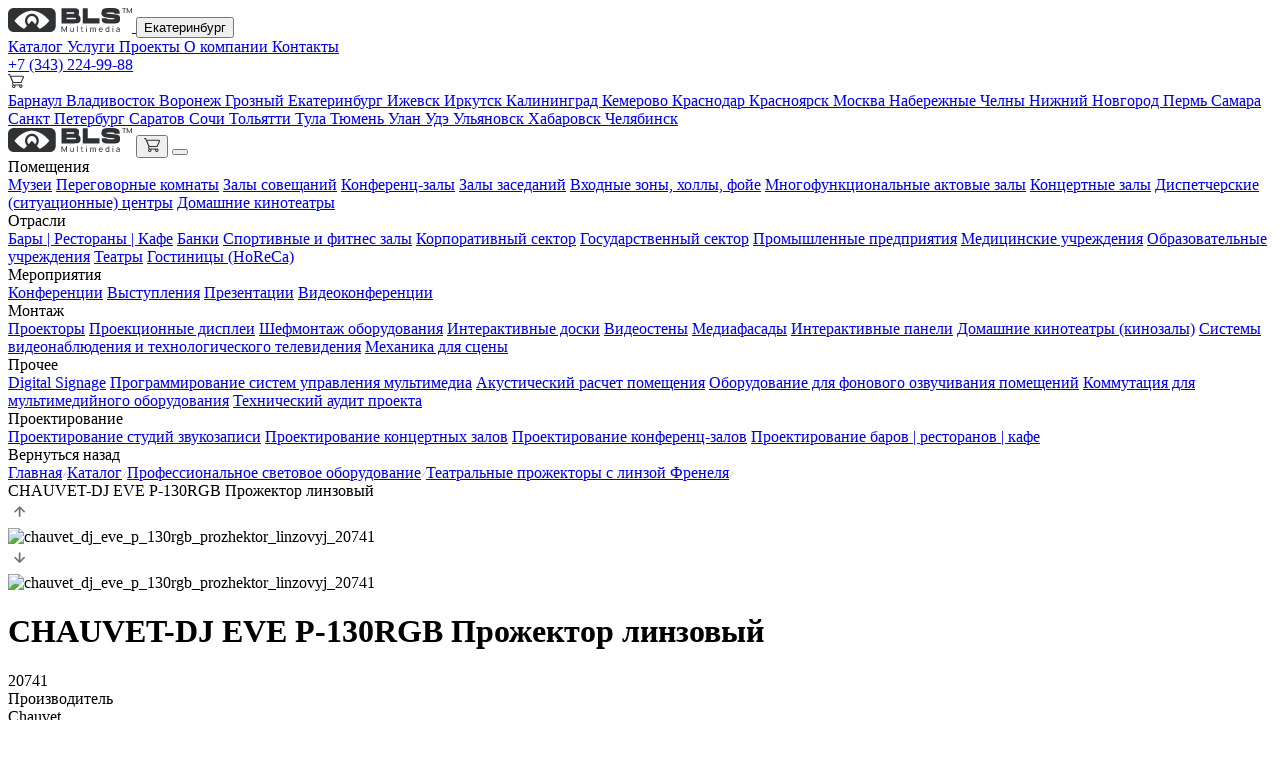

--- FILE ---
content_type: text/html; charset=UTF-8
request_url: https://bls-pro.ru/catalog/svetovyie-priboryi-i-shou/teatralnyie-prozhektoryi-s-linzoj-frenelya/dcs200-chrg-49/
body_size: 21477
content:
<!DOCTYPE html>
<html lang="ru">



<head data-kakaka="" itemscope itemtype="http://schema.org/WPHeader">
    <meta name="robots" content="index, follow">
  <base href="https://bls-pro.ru/" />
  <meta charset="UTF-8">

  

    <title itemprop="headline">Купить CHAUVET-DJ EVE P-130RGB Прожектор линзовый с доставкой в Екатеринбург</title>
    <meta name="description" itemprop="description" content="CHAUVET-DJ EVE P-130RGB Прожектор линзовый - купить в интернет-магазине BLS Multimedia с доставкой в Екатеринбург и по всей России ✅ актуальные цены на 18.01.2026 ☎ +7 (343) 224-99-88">
    
  
  
  <link rel="shortcut icon" type="image/x-icon" href="/favicon.ico">
  
  <meta name="copyright" content="Copyright (c)  by ">
  <link rel="schema.DC" href="http://purl.org/dc/elements/1.1/">
  <meta name="DC.contributor" content="">
  <meta name="DC.creator" content="">
  <meta name="DC.date" content="2024-07-20">
  <meta name="DC.format" content="text/html">
  <meta name="DC.identifier" content="CHAUVET-DJ EVE P-130RGB Прожектор линзовый - ">
  <meta name="DC.language" content="ru">
  <meta name="DC.publisher" content="">
  <meta name="DC.rights" content="Copyright (c)  by ">
  <meta name="DC.rightsHolder" content="">
  <meta name="DC.title" content="CHAUVET-DJ EVE P-130RGB Прожектор линзовый">
  <meta http-equiv="X-UA-Compatible" content="ie=edge">

  <meta name="viewport" content="width=device-width, initial-scale=1.0">
  

  <link rel="stylesheet" href="/assets/reset.css" type="text/css">
  <link rel="stylesheet" href="/assets/main.css" type="text/css">
  <link rel="stylesheet" href="/assets/swiper.css" type="text/css">
  <!--link rel="stylesheet" href="/assets/satoshi.css" type="text/css"-->
  <!--link rel="stylesheet" href="/assets/bls.css" type="text/css"-->
  <link rel="stylesheet" href="/assets/bls.css" type="text/css">
  <link rel="stylesheet" href="/assets/tubs.css" type="text/css">
  <link rel="stylesheet" href="/assets/dist/plyr.css" type="text/css">
  <link rel="stylesheet" href="/assets/bootstrap-grid.css" type="text/css">
  <link rel="stylesheet" href="/assets/jquery.fancybox.min.css" type="text/css">

  <link rel="stylesheet" href="/assets/new/global.css" type="text/css">
  <link rel="stylesheet" href="/assets/new/modal.css" type="text/css">
  <link rel="stylesheet" href="/assets/new/css/style.css">
    <link rel="stylesheet" href="/assets/new/css/home.css">
  
  <!--link rel="stylesheet" href="/assets/company.css" type="text/css"-->
  
    <meta name="yandex-verification" content="2fbfc0af4026fd4e" />
  
  <!-- Yandex.Metrika counter -->
  
  <script type="text/javascript">
    (function (m, e, t, r, i, k, a) {
      m[i] = m[i] || function () { (m[i].a = m[i].a || []).push(arguments) };
      m[i].l = 1 * new Date();
      for (var j = 0; j < document.scripts.length; j++) { if (document.scripts[j].src === r) { return; } }
      k = e.createElement(t), a = e.getElementsByTagName(t)[0], k.async = 1, k.src = r, a.parentNode.insertBefore(k, a)
    })
      (window, document, "script", "https://mc.yandex.ru/metrika/tag.js", "ym");

    ym(62808532, "init", {
      clickmap: true,
      trackLinks: true,
      accurateTrackBounce: true,
      webvisor: true
    });
  </script>
  
  <noscript>
    <div><img src="https://mc.yandex.ru/watch/62808532" style="position:absolute; left:-9999px;" alt="" /></div>
  </noscript>
  <!-- /Yandex.Metrika counter -->

  <script type="application/ld+json">
{
	"@context": "http://schema.org/",
	"@type": "Organization",
	"name": "БЛС",
	"logo": "https://bls-pro.ru/assets/images/data/1/logo.svg",
	"url": "https://bls-pro.ru/",
	"address": {
		"@type": "PostalAddress",
		"streetAddress": "ул. Ткачей 23, оф. 2201",
		"addressLocality": "Екатеринбург",
		"addressRegion": "Екатеринбург",
		"postalCode": "620100",
		"addressCountry": "Russia"
	}
}
</script>
  <script type="application/ld+json">
    {
      "@context": "https://schema.org",
      "@type": "BreadcrumbList",
      "itemListElement": [ {
  "@type": "ListItem",
  "position": 1,
  "item": {
  "@id": "https://bls-pro.ru/",
  "name": "Главная"
  }
  },
{
  "@type": "ListItem",
  "position": 2,
  "item": {
  "@id": "https://bls-pro.ru/catalog/",
  "name": "Каталог"
  }
  },
{
  "@type": "ListItem",
  "position": 3,
  "item": {
  "@id": "https://bls-pro.ru/catalog/svetovyie-priboryi-i-shou/",
  "name": "Профессиональное световое оборудование"
  }
  },
{
  "@type": "ListItem",
  "position": 4,
  "item": {
  "@id": "https://bls-pro.ru/catalog/svetovyie-priboryi-i-shou/teatralnyie-prozhektoryi-s-linzoj-frenelya/",
  "name": "Театральные прожекторы с линзой Френеля"
  }
  },
{
  "@type": "ListItem",
  "position": 5,
  "item": {
  "@id": "https://bls-pro.ru/catalog/svetovyie-priboryi-i-shou/teatralnyie-prozhektoryi-s-linzoj-frenelya/dcs200-chrg-49/",
  "name": "CHAUVET-DJ EVE P-130RGB Прожектор линзовый"
  }
  } ]
    }
    </script>

  

  
  <noscript>
    <div><img src="https://mc.yandex.ru/watch/62808532" style="position:absolute; left:-9999px;" alt="" /></div>
  </noscript>
  <!-- /Yandex.Metrika counter -->
  <!-- Google tag (gtag.js) -->
  <script async src="https://www.googletagmanager.com/gtag/js?id=G-LV7JBMBJ7T"></script>
  <script>
    window.dataLayer = window.dataLayer || [];
    function gtag() { dataLayer.push(arguments); }
    gtag('js', new Date());

    gtag('config', 'G-LV7JBMBJ7T');
  </script>
  
  <style>
    .hidden {
      display: none
    }
  </style>
  
  <script type="application/ld+json">
{
  "@context": "https://schema.org",
  "@type": "SiteNavigationElement",
  "url": "https://bls-pro.ru/uslugi/"
}

{
  "@context": "https://schema.org",
  "@type": "SiteNavigationElement",
  "url": "https://bls-pro.ru/proektyi/"
}

{
  "@context": "https://schema.org",
  "@type": "SiteNavigationElement",
  "url": "https://bls-pro.ru/catalog/"
}

{
  "@context": "https://schema.org",
  "@type": "SiteNavigationElement",
  "url": "https://bls-pro.ru/o-kompanii/"
}

{
  "@context": "https://schema.org",
  "@type": "SiteNavigationElement",
  "url": "https://bls-pro.ru/contacts/"
}
    </script>
          <script type="application/ld+json">
    {
        "@context": "https://schema.org",
        "@type": "Product",
        "name": "CHAUVET-DJ EVE P-130RGB Прожектор линзовый",
        "image": "https://bls-pro.ru/",
        "description": "20741",
        "sku": "",
        "brand": {
            "@type": "Brand",
            "name": ""
        },
        "offers": {
            "@type": "Offer",
            "price": "55630",
            "priceCurrency": "RUB",
            "availability": "https://schema.org/InStock"
        }
    }
    </script>
    <link rel="stylesheet" href="/assets/components/minishop2/css/web/default.css?v=feebe7c354" type="text/css" />
<script type="module" src="/assets/components/minishop2/js/web/vanilajs/default.js?v=feebe7c354"></script>
<script>miniShop2Config = {"cartClassPath":"\/assets\/components\/minishop2\/js\/web\/vanilajs\/modules\/mscart.class.js","cartClassName":"MsCart","orderClassPath":"\/assets\/components\/minishop2\/js\/web\/vanilajs\/modules\/msorder.class.js","orderClassName":"MsOrder","notifyClassPath":"\/assets\/components\/minishop2\/js\/web\/vanilajs\/modules\/msizitoast.class.js","notifyClassName":"MsIziToast","notifySettingsPath":"\/assets\/components\/minishop2\/js\/web\/vanilajs\/message_settings.json","cssUrl":"\/assets\/components\/minishop2\/css\/web\/","jsUrl":"\/assets\/components\/minishop2\/js\/web\/","actionUrl":"\/assets\/components\/minishop2\/action.php","ctx":"web","price_format":[2,"."," "],"price_format_no_zeros":true,"weight_format":[3,"."," "],"weight_format_no_zeros":true};</script>
<link rel="stylesheet" href="/assets/components/quickview/vendor/bootstrap-modal/css/bootstrap-modal.css" type="text/css" />
<link rel="stylesheet" href="/assets/components/quickview/vendor/bootstrap-dialog/css/bootstrap-dialog.min.css" type="text/css" />
<link rel="stylesheet" href="/assets/components/quickview/css/default.min.css?v=25461cee" type="text/css" />
<script type="text/javascript">QuickViewConfig={"actionUrl":"\/assets\/components\/quickview\/action.php","ctx":"web","version":"2.1.19-beta"};</script>
</head>


                        
                                                                                                                                                                                                                                                                                                                                                                                                                                                                                                                                                                                                            
                                                                    <body class='product-page'>
                                                                                                                                                <header>
    <div class="desktop-header">
        <div class="container">
            <a class="desktop-header_logo" href="/">
                <img src="/assets/new/img/logo.svg" alt="ПОСТАВКА И МОНТАЖ МУЛЬТИМЕДИА ОБОРУДОВАНИЯ">
            </a>
            <button class="desktop-header_change-city">Екатеринбург</button>
            <div class="desktop-header_menu">
                <a class="desktop-header_menu-item" href="catalog/">
                    Каталог
                </a>
                <a class="desktop-header_menu-item" href="#" onclick="event.preventDefault()" data-burger>
                    Услуги
                </a>
                <a class="desktop-header_menu-item" href="proektyi/">
                    Проекты
                </a>
                <a class="desktop-header_menu-item" href="o-kompanii/">
                    О компании
                </a>
                <a class="desktop-header_menu-item" href="contacts/">
                    Контакты
                </a>
                
            </div>
            <a class="desktop-header_tel" href="tel:+7 (343) 224-99-88">+7 (343) 224-99-88</a>
            <div class="desktop-header_group">
                
                <a href="/korzina/" class="desktop-header_cart"><svg width="16" height="14" viewBox="0 0 16 14" fill="none"
        xmlns="http://www.w3.org/2000/svg">
        <path fill-rule="evenodd" clip-rule="evenodd"
            d="M5.79982 8.96611H12.8344C13.0404 8.96609 13.2419 8.90432 13.4141 8.78836C13.5864 8.67241 13.7219 8.5073 13.8042 8.31335L15.9147 3.29233C15.9835 3.12895 16.0114 2.95055 15.9958 2.77328C15.9803 2.59601 15.9218 2.42555 15.8257 2.27743C15.7289 2.12852 15.5979 2.00639 15.4442 1.92194C15.2905 1.83748 15.119 1.79327 14.9447 1.79323H3.33763C3.13527 1.79546 2.93785 1.85774 2.76914 1.97255L2.06167 0.322749C2.0205 0.226433 1.95281 0.144646 1.86695 0.0873012C1.78109 0.0299564 1.68078 -0.000411837 1.57836 4.21848e-06H0.523798C0.384878 4.21848e-06 0.251645 0.0567233 0.153414 0.157612C0.0551826 0.2585 0 0.395293 0 0.537971C0 0.680648 0.0551826 0.817441 0.153414 0.91833C0.251645 1.01922 0.384878 1.07594 0.523798 1.07594H1.233L4.44284 8.55729C4.18489 8.8729 4.04281 9.27134 4.04128 9.6834C4.36506 10.0165 4.54689 10.468 4.54689 10.9387C4.54689 11.4093 4.36506 11.8608 4.04128 12.1939C4.04128 12.6729 4.22654 13.1323 4.55633 13.4711C4.88613 13.8098 5.33342 14 5.79982 14C6.26622 14 6.71354 13.8098 7.04333 13.4711C7.37313 13.1323 7.55839 12.6729 7.55839 12.1939C7.55806 11.9467 7.50726 11.7024 7.40928 11.4766H11.2246C11.1267 11.7024 11.0759 11.9467 11.0755 12.1939C11.082 12.6686 11.2702 13.1215 11.5993 13.4548C11.9284 13.7881 12.3721 13.975 12.8343 13.975C13.2965 13.975 13.7401 13.7881 14.0692 13.4548C14.3983 13.1215 14.5865 12.6686 14.593 12.1939C14.5946 11.9588 14.5508 11.7258 14.4642 11.5081C14.3777 11.2905 14.2501 11.0927 14.0887 10.926C13.9273 10.7593 13.7354 10.6271 13.5241 10.5369C13.3127 10.4468 13.086 10.4004 12.8571 10.4007C12.8494 10.4002 12.8417 10.4015 12.8344 10.4043V10.4007H5.88537C5.88049 10.3971 5.87421 10.3971 5.86933 10.3935C5.98417 10.4007 5.82291 10.4002 5.79948 10.4007C5.70777 10.4007 5.61696 10.3821 5.53223 10.346C5.44751 10.31 5.37053 10.2571 5.30569 10.1905C5.24086 10.1238 5.18942 10.0448 5.15435 9.95772C5.11927 9.87069 5.10123 9.77742 5.10125 9.68322C5.10128 9.58903 5.11938 9.49574 5.1545 9.40872C5.18961 9.32171 5.24108 9.24267 5.30595 9.17608C5.37082 9.10949 5.44781 9.05668 5.53255 9.02066C5.61729 8.98463 5.70811 8.96609 5.79982 8.96611ZM14.9447 2.86916L12.8344 7.89018H5.44783L3.33763 2.86916H14.9447ZM6.50312 12.1939C6.50416 12.3371 6.46377 12.4773 6.38707 12.5969C6.31037 12.7164 6.20081 12.8099 6.07231 12.8654C5.94382 12.9209 5.80216 12.936 5.66531 12.9087C5.52847 12.8814 5.40261 12.813 5.30369 12.7121C5.20477 12.6112 5.13728 12.4824 5.10974 12.3421C5.0822 12.2017 5.09587 12.0561 5.14902 11.9237C5.20217 11.7913 5.2924 11.6782 5.40827 11.5986C5.52414 11.519 5.66042 11.4766 5.79982 11.4766C5.98561 11.4762 6.16397 11.5515 6.29581 11.686C6.42764 11.8204 6.5022 12.0031 6.50312 12.1939ZM13.5377 12.1939C13.5388 12.3371 13.4984 12.4773 13.4217 12.5969C13.345 12.7164 13.2354 12.8099 13.1069 12.8654C12.9784 12.9209 12.8368 12.936 12.6999 12.9087C12.5631 12.8814 12.4372 12.813 12.3383 12.7121C12.2394 12.6112 12.1719 12.4824 12.1443 12.3421C12.1168 12.2017 12.1305 12.0561 12.1836 11.9237C12.2368 11.7913 12.327 11.6782 12.4429 11.5986C12.5588 11.519 12.695 11.4766 12.8344 11.4766C13.0202 11.4762 13.1986 11.5515 13.3304 11.686C13.4623 11.8204 13.5368 12.0031 13.5377 12.1939Z"
            fill="#2F3234" />
    </svg>
</a>                
            </div>
            <div class="desktop-header_city-list" id="cfModal" data-city-list>
        <a href="//barnaul.bls-pro.ru/catalog/svetovyie-priboryi-i-shou/teatralnyie-prozhektoryi-s-linzoj-frenelya/dcs200-chrg-49/" rel="nofollow" class="desktop-header_city ">
        Барнаул    </a>
        <a href="//vladivostok.bls-pro.ru/catalog/svetovyie-priboryi-i-shou/teatralnyie-prozhektoryi-s-linzoj-frenelya/dcs200-chrg-49/" rel="nofollow" class="desktop-header_city ">
        Владивосток    </a>
        <a href="//voronezh.bls-pro.ru/catalog/svetovyie-priboryi-i-shou/teatralnyie-prozhektoryi-s-linzoj-frenelya/dcs200-chrg-49/" rel="nofollow" class="desktop-header_city ">
        Воронеж    </a>
        <a href="//grozniy.bls-pro.ru/catalog/svetovyie-priboryi-i-shou/teatralnyie-prozhektoryi-s-linzoj-frenelya/dcs200-chrg-49/" rel="nofollow" class="desktop-header_city ">
        Грозный    </a>
        <a href="//bls-pro.ru/catalog/svetovyie-priboryi-i-shou/teatralnyie-prozhektoryi-s-linzoj-frenelya/dcs200-chrg-49/" rel="nofollow" class="desktop-header_city active">
        Екатеринбург    </a>
        <a href="//izhevsk.bls-pro.ru/catalog/svetovyie-priboryi-i-shou/teatralnyie-prozhektoryi-s-linzoj-frenelya/dcs200-chrg-49/" rel="nofollow" class="desktop-header_city ">
        Ижевск    </a>
        <a href="//irkutsk.bls-pro.ru/catalog/svetovyie-priboryi-i-shou/teatralnyie-prozhektoryi-s-linzoj-frenelya/dcs200-chrg-49/" rel="nofollow" class="desktop-header_city ">
        Иркутск    </a>
        <a href="//kaliningrad.bls-pro.ru/catalog/svetovyie-priboryi-i-shou/teatralnyie-prozhektoryi-s-linzoj-frenelya/dcs200-chrg-49/" rel="nofollow" class="desktop-header_city ">
        Калининград    </a>
        <a href="//kemerovo.bls-pro.ru/catalog/svetovyie-priboryi-i-shou/teatralnyie-prozhektoryi-s-linzoj-frenelya/dcs200-chrg-49/" rel="nofollow" class="desktop-header_city ">
        Кемерово    </a>
        <a href="//krasnodar.bls-pro.ru/catalog/svetovyie-priboryi-i-shou/teatralnyie-prozhektoryi-s-linzoj-frenelya/dcs200-chrg-49/" rel="nofollow" class="desktop-header_city ">
        Краснодар    </a>
        <a href="//krasnoyarsk.bls-pro.ru/catalog/svetovyie-priboryi-i-shou/teatralnyie-prozhektoryi-s-linzoj-frenelya/dcs200-chrg-49/" rel="nofollow" class="desktop-header_city ">
        Красноярск    </a>
        <a href="//msk.bls-pro.ru/catalog/svetovyie-priboryi-i-shou/teatralnyie-prozhektoryi-s-linzoj-frenelya/dcs200-chrg-49/" rel="nofollow" class="desktop-header_city ">
        Москва    </a>
        <a href="//naberezhnyye-chelny.bls-pro.ru/catalog/svetovyie-priboryi-i-shou/teatralnyie-prozhektoryi-s-linzoj-frenelya/dcs200-chrg-49/" rel="nofollow" class="desktop-header_city ">
        Набережные Челны    </a>
        <a href="//nizhniy-novgorod.bls-pro.ru/catalog/svetovyie-priboryi-i-shou/teatralnyie-prozhektoryi-s-linzoj-frenelya/dcs200-chrg-49/" rel="nofollow" class="desktop-header_city ">
        Нижний Новгород    </a>
        <a href="//perm.bls-pro.ru/catalog/svetovyie-priboryi-i-shou/teatralnyie-prozhektoryi-s-linzoj-frenelya/dcs200-chrg-49/" rel="nofollow" class="desktop-header_city ">
        Пермь    </a>
        <a href="//samara.bls-pro.ru/catalog/svetovyie-priboryi-i-shou/teatralnyie-prozhektoryi-s-linzoj-frenelya/dcs200-chrg-49/" rel="nofollow" class="desktop-header_city ">
        Самара    </a>
        <a href="//spb.bls-pro.ru/catalog/svetovyie-priboryi-i-shou/teatralnyie-prozhektoryi-s-linzoj-frenelya/dcs200-chrg-49/" rel="nofollow" class="desktop-header_city ">
        Санкт Петербург    </a>
        <a href="//saratov.bls-pro.ru/catalog/svetovyie-priboryi-i-shou/teatralnyie-prozhektoryi-s-linzoj-frenelya/dcs200-chrg-49/" rel="nofollow" class="desktop-header_city ">
        Саратов    </a>
        <a href="//sochi.bls-pro.ru/catalog/svetovyie-priboryi-i-shou/teatralnyie-prozhektoryi-s-linzoj-frenelya/dcs200-chrg-49/" rel="nofollow" class="desktop-header_city ">
        Сочи    </a>
        <a href="//tolyatti.bls-pro.ru/catalog/svetovyie-priboryi-i-shou/teatralnyie-prozhektoryi-s-linzoj-frenelya/dcs200-chrg-49/" rel="nofollow" class="desktop-header_city ">
        Тольятти    </a>
        <a href="//tula.bls-pro.ru/catalog/svetovyie-priboryi-i-shou/teatralnyie-prozhektoryi-s-linzoj-frenelya/dcs200-chrg-49/" rel="nofollow" class="desktop-header_city ">
        Тула    </a>
        <a href="//tumen.bls-pro.ru/catalog/svetovyie-priboryi-i-shou/teatralnyie-prozhektoryi-s-linzoj-frenelya/dcs200-chrg-49/" rel="nofollow" class="desktop-header_city ">
        Тюмень    </a>
        <a href="//ulan-ude.bls-pro.ru/catalog/svetovyie-priboryi-i-shou/teatralnyie-prozhektoryi-s-linzoj-frenelya/dcs200-chrg-49/" rel="nofollow" class="desktop-header_city ">
        Улан Удэ    </a>
        <a href="//ulyanovsk.bls-pro.ru/catalog/svetovyie-priboryi-i-shou/teatralnyie-prozhektoryi-s-linzoj-frenelya/dcs200-chrg-49/" rel="nofollow" class="desktop-header_city ">
        Ульяновск    </a>
        <a href="//khabarovsk.bls-pro.ru/catalog/svetovyie-priboryi-i-shou/teatralnyie-prozhektoryi-s-linzoj-frenelya/dcs200-chrg-49/" rel="nofollow" class="desktop-header_city ">
        Хабаровск    </a>
        <a href="//chelyabinsk.bls-pro.ru/catalog/svetovyie-priboryi-i-shou/teatralnyie-prozhektoryi-s-linzoj-frenelya/dcs200-chrg-49/" rel="nofollow" class="desktop-header_city ">
        Челябинск    </a>
    </div>        </div>
    </div>
    <div class="mobile-header">
        <div class="container">
            <a class="mobile-header_logo" href="/"><img src="/assets/new/img/logo.svg" alt="ПОСТАВКА И МОНТАЖ МУЛЬТИМЕДИА ОБОРУДОВАНИЯ"></a>
            
            <button class="mobile-header_cart"><svg width="16" height="14" viewBox="0 0 16 14" fill="none"
                    xmlns="http://www.w3.org/2000/svg">
                    <path fill-rule="evenodd" clip-rule="evenodd"
                        d="M5.79982 8.96611H12.8344C13.0404 8.96609 13.2419 8.90432 13.4141 8.78836C13.5864 8.67241 13.7219 8.5073 13.8042 8.31335L15.9147 3.29233C15.9835 3.12895 16.0114 2.95055 15.9958 2.77328C15.9803 2.59601 15.9218 2.42555 15.8257 2.27743C15.7289 2.12852 15.5979 2.00639 15.4442 1.92194C15.2905 1.83748 15.119 1.79327 14.9447 1.79323H3.33763C3.13527 1.79546 2.93785 1.85774 2.76914 1.97255L2.06167 0.322749C2.0205 0.226433 1.95281 0.144646 1.86695 0.0873012C1.78109 0.0299564 1.68078 -0.000411837 1.57836 4.21848e-06H0.523798C0.384878 4.21848e-06 0.251645 0.0567233 0.153414 0.157612C0.0551826 0.2585 0 0.395293 0 0.537971C0 0.680648 0.0551826 0.817441 0.153414 0.91833C0.251645 1.01922 0.384878 1.07594 0.523798 1.07594H1.233L4.44284 8.55729C4.18489 8.8729 4.04281 9.27134 4.04128 9.6834C4.36506 10.0165 4.54689 10.468 4.54689 10.9387C4.54689 11.4093 4.36506 11.8608 4.04128 12.1939C4.04128 12.6729 4.22654 13.1323 4.55633 13.4711C4.88613 13.8098 5.33342 14 5.79982 14C6.26622 14 6.71354 13.8098 7.04333 13.4711C7.37313 13.1323 7.55839 12.6729 7.55839 12.1939C7.55806 11.9467 7.50726 11.7024 7.40928 11.4766H11.2246C11.1267 11.7024 11.0759 11.9467 11.0755 12.1939C11.082 12.6686 11.2702 13.1215 11.5993 13.4548C11.9284 13.7881 12.3721 13.975 12.8343 13.975C13.2965 13.975 13.7401 13.7881 14.0692 13.4548C14.3983 13.1215 14.5865 12.6686 14.593 12.1939C14.5946 11.9588 14.5508 11.7258 14.4642 11.5081C14.3777 11.2905 14.2501 11.0927 14.0887 10.926C13.9273 10.7593 13.7354 10.6271 13.5241 10.5369C13.3127 10.4468 13.086 10.4004 12.8571 10.4007C12.8494 10.4002 12.8417 10.4015 12.8344 10.4043V10.4007H5.88537C5.88049 10.3971 5.87421 10.3971 5.86933 10.3935C5.98417 10.4007 5.82291 10.4002 5.79948 10.4007C5.70777 10.4007 5.61696 10.3821 5.53223 10.346C5.44751 10.31 5.37053 10.2571 5.30569 10.1905C5.24086 10.1238 5.18942 10.0448 5.15435 9.95772C5.11927 9.87069 5.10123 9.77742 5.10125 9.68322C5.10128 9.58903 5.11938 9.49574 5.1545 9.40872C5.18961 9.32171 5.24108 9.24267 5.30595 9.17608C5.37082 9.10949 5.44781 9.05668 5.53255 9.02066C5.61729 8.98463 5.70811 8.96609 5.79982 8.96611ZM14.9447 2.86916L12.8344 7.89018H5.44783L3.33763 2.86916H14.9447ZM6.50312 12.1939C6.50416 12.3371 6.46377 12.4773 6.38707 12.5969C6.31037 12.7164 6.20081 12.8099 6.07231 12.8654C5.94382 12.9209 5.80216 12.936 5.66531 12.9087C5.52847 12.8814 5.40261 12.813 5.30369 12.7121C5.20477 12.6112 5.13728 12.4824 5.10974 12.3421C5.0822 12.2017 5.09587 12.0561 5.14902 11.9237C5.20217 11.7913 5.2924 11.6782 5.40827 11.5986C5.52414 11.519 5.66042 11.4766 5.79982 11.4766C5.98561 11.4762 6.16397 11.5515 6.29581 11.686C6.42764 11.8204 6.5022 12.0031 6.50312 12.1939ZM13.5377 12.1939C13.5388 12.3371 13.4984 12.4773 13.4217 12.5969C13.345 12.7164 13.2354 12.8099 13.1069 12.8654C12.9784 12.9209 12.8368 12.936 12.6999 12.9087C12.5631 12.8814 12.4372 12.813 12.3383 12.7121C12.2394 12.6112 12.1719 12.4824 12.1443 12.3421C12.1168 12.2017 12.1305 12.0561 12.1836 11.9237C12.2368 11.7913 12.327 11.6782 12.4429 11.5986C12.5588 11.519 12.695 11.4766 12.8344 11.4766C13.0202 11.4762 13.1986 11.5515 13.3304 11.686C13.4623 11.8204 13.5368 12.0031 13.5377 12.1939Z"
                        fill="#2F3234" />
                </svg>
            </button>
            <button class="mobile-header_burger" data-burger></button>
        </div>
    </div>
    <div class="burger-content">
        <div class="container">
            <div class="burger-content-column">
                <div class="burger-menu-group">
                    <div class="burger-menu-group_title">Помещения</div>
                    <div class="burger-menu">
                        <a class="burger-menu-item" href="multimedijnyie-resheniya-dlya-muzeev/">Музеи</a>
<a class="burger-menu-item" href="peregovornyie-komnatyi/">Переговорные комнаты</a>
<a class="burger-menu-item" href="zalyi-soveshhanij/">Залы совещаний</a>
<a class="burger-menu-item" href="konferencz-zalyi/">Конференц-залы</a>
<a class="burger-menu-item" href="osnashhenie-zalov-zasedanij/">Залы заседаний</a>
<a class="burger-menu-item" href="foje-i-xollyi-kompanij/">Входные зоны, холлы, фойе</a>
<a class="burger-menu-item" href="mnogofunkczionalnyie-aktovyie-zalyi/">Многофункциональные актовые залы</a>
<a class="burger-menu-item" href="multimedijnyie-resheniya-dlya-konczertnyix-zalov/">Концертные залы</a>
<a class="burger-menu-item" href="sozdanie-situaczionnyix-czentrov/">Диспетчерские (ситуационные) центры</a>
<a class="burger-menu-item" href="domashnij-kinoteatr/">Домашние кинотеатры</a>                    </div>
                </div>
            </div>
            <div class="burger-content-column">
                <div class="burger-menu-group">
                    <div class="burger-menu-group_title">Отрасли</div>
                    <div class="burger-menu">
                        <a class="burger-menu-item" href="multimedijnyie-resheniya-dlya-barov-restoranov-kafe/">Бары | Рестораны | Кафе</a>
<a class="burger-menu-item" href="multimedijnyie-resheniya-dlya-bankov/">Банки</a>
<a class="burger-menu-item" href="multimedijnyie-resheniya-dlya-sportivnyix-i-fitnes-zalov/">Спортивные и фитнес залы</a>
<a class="burger-menu-item" href="multimedijnyie-resheniya-dlya-korporativnogo-sektora/">Корпоративный сектор</a>
<a class="burger-menu-item" href="multimedijnyie-resheniya-dlya-gosudarstvennogo-sektora/">Государственный сектор</a>
<a class="burger-menu-item" href="multimedijnyie-resheniya-dlya-promyishlennyix-predpriyatij/">Промышленные предприятия</a>
<a class="burger-menu-item" href="multimedijnyie-resheniya-dlya-mediczinskix-uchrezhdenij/">Медицинские учреждения</a>
<a class="burger-menu-item" href="multimedijnyie-resheniya-dlya-obrazovatelnyix-uchrezhdenij/">Образовательные учреждения</a>
<a class="burger-menu-item" href="multimedijnyie-resheniya-dlya-teatrov/">Театры</a>
<a class="burger-menu-item" href="multimedijnyie-resheniya-dlya-gostinicz-horeca/">Гостиницы (HoReCa)</a>                    </div>
                </div>
                <div class="burger-menu-group">
                    <div class="burger-menu-group_title">Мероприятия</div>
                    <div class="burger-menu">
                        <a class="burger-menu-item" href="multimedijnoe-oborudovanie-dlya-konferenczij/">Конференции</a>
<a class="burger-menu-item" href="multimedijnoe-oborudovanie-dlya-vyistuplenij/">Выступления</a>
<a class="burger-menu-item" href="multimedijnoe-oborudovanie-dlya-prezentaczij/">Презентации</a>
<a class="burger-menu-item" href="videokonferencziya/">Видеоконференции</a>                    </div>
                </div>
            </div>
            <div class="burger-content-column">
                <div class="burger-menu-group">
                    <div class="burger-menu-group_title">Монтаж</div>
                    <div class="burger-menu">
                        <a class="burger-menu-item" href="ustanovka-proektorov/">Проекторы</a>
<a class="burger-menu-item" href="ustanovka-proekczionnyix-displeev/">Проекционные дисплеи</a>
<a class="burger-menu-item" href="oborudovaniee/">Шефмонтаж оборудования</a>
<a class="burger-menu-item" href="interaktivnyie-doski/">Интерактивные доски</a>
<a class="burger-menu-item" href="ustanovka-videosten/">Видеостены</a>
<a class="burger-menu-item" href="mediafasadyi/">Медиафасады</a>
<a class="burger-menu-item" href="ustanovka-interaktivnyix-panelej/">Интерактивные панели</a>
<a class="burger-menu-item" href="ustanovka-domashnix-kinoteatrov-kinozalov/">Домашние кинотеатры (кинозалы)</a>
<a class="burger-menu-item" href="ustanovka-sistem-videootobrazheniya/">Системы видеонаблюдения и технологического телевидения</a>
<a class="burger-menu-item" href="ustanovka-mexaniki-dlya-sczenyi/">Механика для сцены</a>                    </div>
                </div>
            </div>
            <div class="burger-content-column">
                <div class="burger-menu-group">
                    <div class="burger-menu-group_title">Прочее</div>
                    <div class="burger-menu">
                        <a class="burger-menu-item" href="digital-signage/">Digital Signage</a>
<a class="burger-menu-item" href="programmirovanie-sistem-upravleniya/">Программирование систем управления мультимедиа</a>
<a class="burger-menu-item" href="akusticheskij-raschet-pomeshheniya/">Акустический расчет помещения</a>
<a class="burger-menu-item" href="oborudovanie-dlya-fonovogo-ozvuchivaniya-pomeshhenij/">Оборудование для фонового озвучивания помещений</a>
<a class="burger-menu-item" href="kommutacziya-dlya-multimedijnogo-oborudovaniya/">Коммутация для мультимедийного оборудования</a>
<a class="burger-menu-item" href="texnicheskij-audit-proekta/">Технический аудит проекта</a>                    </div>
                </div>
                <div class="burger-menu-group">
                    <div class="burger-menu-group_title">Проектирование</div>
                    <div class="burger-menu">
                        <a class="burger-menu-item" href="proektirovanie-multimedia-dlya-studij-zvukozapisi/">Проектирование студий звукозаписи</a>
<a class="burger-menu-item" href="proektirovanie-multimedia-dlya-konczertnyix-zalov/">Проектирование концертных залов</a>
<a class="burger-menu-item" href="proektirovanie-multimedia-dlya-konferencz-zalov/">Проектирование конференц-залов</a>
<a class="burger-menu-item" href="proektirovanie-multimedia-dlya-barov-restoranov-kafe/">Проектирование баров | ресторанов | кафе</a>                    </div>
                </div>
            </div>
        </div>
    </div>
</header><div class="bottom-menu-top container">
    
        <a id="backButton">
            <div class="button">Вернуться назад</div>
        </a>
        
    <div class="way-block">
        <a class="label" href="/">Главная</a><img src="/assets/imgs/icons/Vector12512512572.svg"><a class="label" href="catalog/">Каталог</a><img src="/assets/imgs/icons/Vector12512512572.svg"><a class="label" href="catalog/svetovyie-priboryi-i-shou/">Профессиональное световое оборудование</a><img src="/assets/imgs/icons/Vector12512512572.svg"><a class="label" href="catalog/svetovyie-priboryi-i-shou/teatralnyie-prozhektoryi-s-linzoj-frenelya/">Театральные прожекторы с линзой Френеля</a><img src="/assets/imgs/icons/Vector12512512572.svg"><div class="page curr">CHAUVET-DJ EVE P-130RGB Прожектор линзовый</div>    </div>
</div>
<div class="equipment">
    <div class="content">
        <div class="showroom-block" id="msProduct">
            <!--div id="msGallery">
            <div>
                            <a href="/assets/products/89502/chauvet-dj-eve-p-130rgb-prozhektor-linzovyj-20741.png" target="_blank">
                    <img src="/assets/products/89502/small/chauvet-dj-eve-p-130rgb-prozhektor-linzovyj-20741.jpg" alt="" title="chauvet_dj_eve_p_130rgb_prozhektor_linzovyj_20741">
                </a>
                    </div>
    </div-->
<div class="showroom" id="msGallery">
	               
	               <div class="showroom-small-slider"  >
	                   <div class='showroom-slid-btn' id='showroom-slid-top'> 
	                       <svg xmlns="http://www.w3.org/2000/svg" width="24" height="24" viewBox="0 0 24 24" fill="none">
                              <path fill-rule="evenodd" clip-rule="evenodd" d="M10.8517 16.1359C10.8517 16.3494 10.9365 16.5542 11.0875 16.7051C11.2385 16.8561 11.4432 16.9409 11.6567 16.9409C11.8702 16.9409 12.075 16.8561 12.226 16.7051C12.377 16.5542 12.4618 16.3494 12.4618 16.1359L12.4606 9.07802L15.608 12.2254C15.7588 12.3762 15.9633 12.4609 16.1765 12.4609C16.3898 12.4609 16.5943 12.3762 16.7451 12.2254C16.8958 12.0746 16.9806 11.8701 16.9806 11.6569C16.9806 11.4436 16.8958 11.2391 16.7451 11.0883L12.2253 6.56854C12.0745 6.41776 11.87 6.33305 11.6567 6.33305C11.4435 6.33305 11.239 6.41776 11.0882 6.56854L6.56841 11.0883C6.41763 11.2391 6.33292 11.4436 6.33292 11.6569C6.33292 11.8701 6.41763 12.0746 6.56841 12.2254C6.71919 12.3762 6.9237 12.4609 7.13694 12.4609C7.35018 12.4609 7.55468 12.3762 7.70547 12.2254L10.8528 9.07802L10.8517 16.1359Z" fill="#737373"/>
                            </svg>
                        </div>
                        <div id="showroom_small_slider">
                            <div class="swiper-wrapper showroom-small-slider-swiper-wrapper">
                                	                       <div class="swiper-slide showroom-small-item "> 
    	                       <img data-src="/assets/products/89502/small/chauvet-dj-eve-p-130rgb-prozhektor-linzovyj-20741.jpg" class='swiper-lazy' alt="chauvet_dj_eve_p_130rgb_prozhektor_linzovyj_20741" width="113"> 
    	                       </div>
    	                      
	                       </div>  
                        </div>
	 
	                   <div class='showroom-slid-btn' id='showroom-slid-bottom'>
	                       <svg xmlns="http://www.w3.org/2000/svg" width="24" height="24" viewBox="0 0 24 24" fill="none">
                              <path fill-rule="evenodd" clip-rule="evenodd" d="M12.4618 7.17783C12.4618 6.96432 12.377 6.75956 12.226 6.60858C12.075 6.45761 11.8702 6.37279 11.6567 6.37279C11.4432 6.37279 11.2385 6.45761 11.0875 6.60858C10.9365 6.75956 10.8517 6.96432 10.8517 7.17783L10.8528 14.2357L7.70547 11.0883C7.55468 10.9375 7.35018 10.8528 7.13694 10.8528C6.9237 10.8528 6.71919 10.9375 6.56841 11.0883C6.41763 11.2391 6.33292 11.4436 6.33292 11.6569C6.33292 11.8701 6.41763 12.0746 6.56841 12.2254L11.0882 16.7452C11.239 16.896 11.4435 16.9807 11.6567 16.9807C11.87 16.9807 12.0745 16.896 12.2253 16.7452L16.7451 12.2254C16.8958 12.0746 16.9806 11.8701 16.9806 11.6569C16.9806 11.4436 16.8958 11.2391 16.7451 11.0883C16.5943 10.9375 16.3898 10.8528 16.1765 10.8528C15.9633 10.8528 15.7588 10.9375 15.608 11.0883L12.4606 14.2357L12.4618 7.17783Z" fill="#737373"/>
                            </svg>
                        </div>
	               </div>
	               <div class="showroom-big-slider" >
    	               <div id="showroom_big_slider">
    	                   <div class="swiper-wrapper">
    	                           	                       <div class="swiper-slide showroom-big-item "> 
    	                       <img data-src="/assets/products/89502/chauvet-dj-eve-p-130rgb-prozhektor-linzovyj-20741.png" class='swiper-lazy' alt="chauvet_dj_eve_p_130rgb_prozhektor_linzovyj_20741" width="113"> 
    	                       </div>
    	                         
	                       </div> 
    	               </div>
	               </div>
	              	           </div>            <div class="product-options">
                <form class="form-horizontal ms2_form" method="post">

                    <h1 class="product-options-title">CHAUVET-DJ EVE P-130RGB Прожектор линзовый</h1>
                    <div class="product-options-subtitle">20741</div>
                    <div class="product-options-rows">
                        <div class="product-options-row">
                                                        <div>Производитель</div>
                            <span>Chauvet</span>
                                                    </div>
                        <div class="product-options-row">
    <div for="option_article">Артикул:</div>
        <span value="20741">20741</span>
    </div>
                        <div class="product-options-row">

                            <div>Категории:</div>
                            <span><div class="category-tags-container"><span class="category-tag"><a href="catalog/svetovyie-priboryi-i-shou/teatralnyie-prozhektoryi-s-linzoj-frenelya/">Театральные прожекторы с линзой Френеля</a></span></div></span>

                        </div>

                    </div>
                                        <div class="product-options-price">от 55 630 ₽</div>
                                        <div class="product-options-bottom">
                        <input type="hidden" name="id" value="89502" />
                        <input type="hidden" name="count" id="product_price" class="form-control col-md-6" value="1" />

                        <button type="submit" class="order-equipment__button" name="ms2_action" value="cart/add">
                            <span>Добавить в корзину</span>
                            <div class="order-equipment__icon-wrapper">
                                <img class="order-equipment__icon" src="/assets/imgs/icons/arrow-blck.svg" alt="">
                            </div>
                        </button>

                        <style>
                            .product-options-bottom {
                                display: flex;
                                flex-direction: column;
                                align-items: flex-start;
                                gap: 12px;
                            }

                            .one-click-button {
                                background: #FFFFFF;
                                border: none;
                                border-radius: 40px;
                                padding: 7px 7px 7px 15px;
                                display: inline-flex;
                                flex-direction: row;
                                align-items: center;
                                gap: 12px;
                                cursor: pointer;
                                transition: opacity 0.2s;
                            }

                            .one-click-button:hover {
                                opacity: 0.9;
                            }

                            .one-click-button-text {
                                font-family: Onest;
                                font-size: 12px;
                                font-weight: 400;
                                line-height: 127.5%;
                                text-transform: uppercase;
                                color: #343434;
                            }

                            .one-click-button-icon {
                                width: 26px;
                                height: 26px;
                                background: #424242;
                                border-radius: 14px;
                                display: flex;
                                align-items: center;
                                justify-content: center;
                                flex-shrink: 0;
                            }

                            .one-click-button-icon svg {
                                width: 6.5px;
                                height: 6.5px;
                                fill: #FFFFFF;
                            }

                            @media (max-width: 768px) {
                                .product-options-bottom {
                                    width: 100%;
                                }

                                .order-equipment__button {
                                    width: 100%;
                                    justify-content: space-between;
                                }

                                .one-click-button {
                                    width: 100%;
                                    justify-content: space-between;
                                }
                            }
                        </style>


                        <button type="submit" class="one-click-button" name="ms2_action" value="cart/add"
                            id="oneClickBtn">
                            <span class="one-click-button-text">Купить в 1 клик</span>
                            <div class="one-click-button-icon">
                                <svg viewBox="0 0 6.5 6.5" fill="none" xmlns="http://www.w3.org/2000/svg">
                                    <path d="M0.5 3.25H6M6 3.25L3.25 0.5M6 3.25L3.25 6" stroke="#FFFFFF"
                                        stroke-linecap="round" stroke-linejoin="round" />
                                </svg>
                            </div>
                        </button>

                        <script>
                            document.addEventListener('DOMContentLoaded', function () {
                                var btn = document.getElementById('oneClickBtn');
                                if (btn) {
                                    btn.addEventListener('click', function (e) {
                                        // Даем время для добавления товара через AJAX (1 секунда)
                                        setTimeout(function () {
                                            window.location.href = '/korzina/';
                                        }, 1000);
                                    });
                                }
                            });
                        </script>
                    </div>
                </form>
            </div>
        </div>
        <div class="about-product-block" data-tabs-block>
            <div class="about-product__top">
                <div class="about-product__pens-wrapper">
                    <div class='about-product-block-minTitle'>
                        <div class="sliding-hand-wrapper-mob">
                            <svg xmlns="http://www.w3.org/2000/svg" width="26" height="23" viewBox="0 0 26 23"
                                fill="none">
                                <path
                                    d="M17 11.9414V8.44141C17 7.61341 16.329 6.94141 15.5 6.94141V6.94141C14.672 6.94141 14 7.61341 14 8.44141"
                                    stroke="#788084" stroke-linecap="round" stroke-linejoin="round" />
                                <path
                                    d="M17 9.44141C17 8.61341 17.672 7.94141 18.5 7.94141V7.94141C19.329 7.94141 20 8.61341 20 9.44141V12.9414"
                                    stroke="#788084" stroke-linecap="round" stroke-linejoin="round" />
                                <path
                                    d="M14.0002 11.9414V3.44141C14.0002 2.61341 13.3292 1.94141 12.5002 1.94141V1.94141C11.6722 1.94141 11.0002 2.61341 11.0002 3.44141V10.9414V13.9414L9.1162 12.0574C8.4992 11.4404 7.5002 11.4404 6.8832 12.0574V12.0574C6.3692 12.5714 6.2892 13.3764 6.6932 13.9814L10.2192 19.2694C11.3322 20.9384 13.2052 21.9414 15.2122 21.9414H17.0002C20.3142 21.9414 23.0002 19.2554 23.0002 15.9414V11.9414V10.4414C23.0002 9.61341 22.3292 8.94141 21.5002 8.94141V8.94141C20.6722 8.94141 20.0002 9.61341 20.0002 10.4414"
                                    stroke="#788084" stroke-linecap="round" stroke-linejoin="round" />
                                <path d="M23.0857 1L24.9997 2.914L22.9727 4.941" stroke="#788084" stroke-linecap="round"
                                    stroke-linejoin="round" />
                                <path d="M2.91434 1L1.00034 2.914L3.02734 4.941" stroke="#788084" stroke-linecap="round"
                                    stroke-linejoin="round" />
                                <path d="M25 2.91089H19" stroke="#788084" stroke-linecap="round"
                                    stroke-linejoin="round" />
                                <path d="M1 2.91089H7" stroke="#788084" stroke-linecap="round"
                                    stroke-linejoin="round" />
                            </svg>
                            <span>Листай</span>
                        </div>
                    </div>
                    <style>
                        .pens-btn {
                            white-space: nowrap;
                        }

                        @media (max-width: 768px) {
                            .pens-btn {
                                font-size: 13px;
                                padding: 4px 10px;
                            }
                        }

                        @media (max-width: 480px) {
                            .pens-btn {
                                font-size: 11px;
                                padding: 4px 8px;
                            }
                        }
                    </style>

                    <div data-panes class='pens-btns about-product__pens-btns-wrapper'>
                        <div data-pane class="pens-btn active">Характеристики</div>
                                                                        <div data-pane class="pens-btn">Оплата и доставка</div>
                    </div>
                </div>
                <div class="about-product__consultant about-product__consultant-mob">
                    <img src="/assets/images/data/icon/frame-2087324817.png" alt="">
                    <div class="about-product__consultant-data">
                        <span>Нужна помощь?</span>
                        <div class="text2" data-open-pop-up="data-modal-form-application">Бесплатная консультация</div>
                    </div>
                </div>
            </div>
            <div data-containers class='about-product__content_full'>
                <div data-container class="active about-product__content-item container">
                    <style>
    .specifications-wrapper {
        width: 100%;
        padding: 0;
        margin: 0;
    }

    .specifications-grid {
        display: grid;
        grid-template-columns: repeat(2, 1fr);
        gap: 20px;
        width: 100%;
    }

    .specification-item {
        display: flex;
        flex-direction: row;
        justify-content: space-between;
        flex-wrap: wrap;
        gap: 30px;
        padding: 8px 0;
        border-bottom: 1px solid #DBD8D6;
    }

    .specification-name {
        font-family: Onest;
        font-size: 16px;
        font-style: normal;
        font-weight: 400;
        line-height: 120%;
        color: #343434;
    }

    .specification-value {
        font-family: Onest;
        font-size: 16px;
        font-style: normal;
        font-weight: 400;
        line-height: 120%;
        color: #7B7B7B;
        text-align: right;
    }

    @media (max-width: 768px) {
        .specifications-grid {
            grid-template-columns: 1fr;
            gap: 16px;
        }

        .specification-item {
            width: 100%;
            gap: 20px;
        }

        .specification-name {
            font-size: 14px;
        }

        .specification-value {
            font-size: 14px;
        }
    }
</style>

<div class="specifications-wrapper">
    <div class="specifications-grid">
                                                                                                    </div>
</div>
                </div>
                <div data-container class="about-product__content-item">
                    <div class="about-product-accessories">
                                                
                    </div>
                </div>
                
                <div data-container class="about-product__content-item">
                    <style>
                        .delivery-payment-wrapper {
                            display: flex;
                            flex-direction: row;
                            justify-content: stretch;
                            align-items: stretch;
                            gap: 30px;
                            width: 100%;
                        }

                        .delivery-payment-column {
                            display: flex;
                            flex-direction: column;
                            align-items: flex-start;
                            gap: 30px;
                            flex: 1;
                            position: relative;
                        }

                        .delivery-payment-title {
                            font-family: Onest;
                            font-size: 32px;
                            font-style: normal;
                            font-weight: 400;
                            line-height: 127.5%;
                            color: #343434;
                            width: 100%;
                        }

                        .delivery-payment-text-wrapper {
                            position: relative;
                            width: 100%;
                        }

                        .delivery-payment-text {
                            font-family: Onest;
                            font-size: 16px;
                            font-style: normal;
                            font-weight: 400;
                            line-height: 150%;
                            color: #343434;
                            width: 100%;
                            max-height: 149px;
                            overflow: hidden;
                            transition: max-height 0.3s ease;
                        }

                        .delivery-payment-text.expanded {
                            max-height: 2000px;
                        }

                        .delivery-payment-text h4 {
                            font-size: 18px;
                            font-weight: 500;
                            margin: 20px 0 10px 0;
                            color: #343434;
                        }

                        .delivery-payment-text h4:first-child {
                            margin-top: 0;
                        }

                        .delivery-payment-text p {
                            margin: 0 0 15px 0;
                        }

                        .delivery-payment-text ul {
                            margin: 10px 0;
                            padding-left: 20px;
                            list-style: none;
                        }

                        .delivery-payment-text ul li {
                            margin: 8px 0;
                            position: relative;
                            padding-left: 15px;
                        }

                        .delivery-payment-text ul li:before {
                            content: "•";
                            position: absolute;
                            left: 0;
                            color: #343434;
                        }

                        .delivery-payment-more {
                            margin-top: 15px;
                            background: none;
                            border: none;
                            color: #737373;
                            font-family: Onest;
                            font-size: 16px;
                            font-weight: 400;
                            cursor: pointer;
                            padding: 0;
                            text-decoration: underline;
                            transition: color 0.2s;
                        }

                        .delivery-payment-more:hover {
                            color: #343434;
                        }

                        @media (max-width: 768px) {
                            .delivery-payment-wrapper {
                                flex-direction: column;
                                gap: 40px;
                            }

                            .delivery-payment-title {
                                font-size: 24px;
                            }

                            .delivery-payment-text {
                                font-size: 14px;
                            }

                            .delivery-payment-text h4 {
                                font-size: 16px;
                            }
                        }
                    </style>

                    <div class="delivery-payment-wrapper">
                        <div class="delivery-payment-column">
                            <h3 class="delivery-payment-title">Доставка</h3>
                            <div class="delivery-payment-text-wrapper">
                                <div class="delivery-payment-text">
                                    <h4>Доставка в Екатеринбурге</h4>
<p>Доставка в Екатеринбурге осуществляется в течение 1-2 дней с момента оформления заказа, в согласованное с вами время. При заказе на сумму свыше 10 000 рублей доставка будет бесплатной.&nbsp;</p>
<h4>Подъем товара</h4>
<ul>
<li>Подъем товара до 10кг осуществляется бесплатно до квартиры</li>
<li>Подъем товара на лифте от 10кг до 30кг составляет 300р</li>
<li>Подъем товара по лестнице от 10кг до 30кг составляет 300р (занос) + 100р этаж</li>
<li>Подъем товара свыше 30кг рассчитывается индивидуально</li>
</ul>                                </div>
                                <button class="delivery-payment-more"
                                    onclick="this.previousElementSibling.classList.toggle('expanded'); this.textContent = this.previousElementSibling.classList.contains('expanded') ? 'Скрыть' : 'Показать полностью'">Показать
                                    полностью</button>
                            </div>
                        </div>

                        <div class="delivery-payment-column">
                            <h3 class="delivery-payment-title">Оплата</h3>
                            <div class="delivery-payment-text-wrapper">
                                <div class="delivery-payment-text">
                                    <p>Для оформления покупки оставьте заявку на получение коммерческого предложения. Наш менеджер свяжется с вами для уточнения деталей заказа. Мы принимаем к оплате банковские карты Visa, Mastercard и Мир. Возможна оплата наличными или картой курьеру при получении, если данная услуга доступна для вашего заказа. Для юридических лиц предусмотрен безналичный расчет по предварительно выставленному счету.</p>                                </div>
                                <button class="delivery-payment-more"
                                    onclick="this.previousElementSibling.classList.toggle('expanded'); this.textContent = this.previousElementSibling.classList.contains('expanded') ? 'Скрыть' : 'Показать полностью'">Показать
                                    полностью</button>
                            </div>
                        </div>
                    </div>
                </div>

            </div>
        </div>
        <div class="similar-products-block">
            <div class="similar-products-top">
                <div class="section-title section-title-mob">
                    Похожие товары
                    <div class="sliding-hand-wrapper-mob">
                        <svg xmlns="http://www.w3.org/2000/svg" width="26" height="23" viewBox="0 0 26 23" fill="none">
                            <path
                                d="M17 11.9414V8.44141C17 7.61341 16.329 6.94141 15.5 6.94141V6.94141C14.672 6.94141 14 7.61341 14 8.44141"
                                stroke="#788084" stroke-linecap="round" stroke-linejoin="round"></path>
                            <path
                                d="M17 9.44141C17 8.61341 17.672 7.94141 18.5 7.94141V7.94141C19.329 7.94141 20 8.61341 20 9.44141V12.9414"
                                stroke="#788084" stroke-linecap="round" stroke-linejoin="round"></path>
                            <path
                                d="M14.0002 11.9414V3.44141C14.0002 2.61341 13.3292 1.94141 12.5002 1.94141V1.94141C11.6722 1.94141 11.0002 2.61341 11.0002 3.44141V10.9414V13.9414L9.1162 12.0574C8.4992 11.4404 7.5002 11.4404 6.8832 12.0574V12.0574C6.3692 12.5714 6.2892 13.3764 6.6932 13.9814L10.2192 19.2694C11.3322 20.9384 13.2052 21.9414 15.2122 21.9414H17.0002C20.3142 21.9414 23.0002 19.2554 23.0002 15.9414V11.9414V10.4414C23.0002 9.61341 22.3292 8.94141 21.5002 8.94141V8.94141C20.6722 8.94141 20.0002 9.61341 20.0002 10.4414"
                                stroke="#788084" stroke-linecap="round" stroke-linejoin="round"></path>
                            <path d="M23.0857 1L24.9997 2.914L22.9727 4.941" stroke="#788084" stroke-linecap="round"
                                stroke-linejoin="round"></path>
                            <path d="M2.91434 1L1.00034 2.914L3.02734 4.941" stroke="#788084" stroke-linecap="round"
                                stroke-linejoin="round"></path>
                            <path d="M25 2.91089H19" stroke="#788084" stroke-linecap="round" stroke-linejoin="round">
                            </path>
                            <path d="M1 2.91089H7" stroke="#788084" stroke-linecap="round" stroke-linejoin="round">
                            </path>
                        </svg>
                        <span>Листай</span>
                    </div>
                </div>
            </div>
            <div class="similar-products-slider-block ">
                <div class="slider-button slide-to-right similar-products-slide-right">
                    <svg xmlns="http://www.w3.org/2000/svg" width="24" height="25" viewBox="0 0 24 25" fill="none">
                        <path fill-rule="evenodd" clip-rule="evenodd"
                            d="M16.8222 12.0382C17.0357 12.0382 17.2404 12.123 17.3914 12.274C17.5424 12.425 17.6272 12.6298 17.6272 12.8433C17.6272 13.0568 17.5424 13.2615 17.3914 13.4125C17.2404 13.5635 17.0357 13.6483 16.8222 13.6483L9.7643 13.6472L12.9117 16.7945C13.0625 16.9453 13.1472 17.1498 13.1472 17.3631C13.1472 17.5763 13.0625 17.7808 12.9117 17.9316C12.7609 18.0824 12.5564 18.1671 12.3431 18.1671C12.1299 18.1671 11.9254 18.0824 11.7746 17.9316L7.25482 13.4118C7.10404 13.261 7.01933 13.0565 7.01933 12.8433C7.01933 12.63 7.10404 12.4255 7.25482 12.2747L11.7746 7.75494C11.9254 7.60415 12.1299 7.51944 12.3431 7.51944C12.5564 7.51944 12.7609 7.60415 12.9117 7.75494C13.0625 7.90572 13.1472 8.11022 13.1472 8.32346C13.1472 8.5367 13.0625 8.74121 12.9117 8.89199L9.7643 12.0394L16.8222 12.0382Z"
                            fill="#737373" />
                    </svg>
                </div>
                <div class="similar-products-slider" id="similar-products-slider">
                    <div class="swiper-wrapper ">
                        <div class="swiper-slide similar-products-slider-item">
    	                       <a href="catalog/svetovyie-priboryi-i-shou/teatralnyie-prozhektoryi-s-linzoj-frenelya/dcs200-chrg-28/" class="similar-products-slider-image">
                                                                        <img src="/assets/products/89503/webp/chauvet-dj-eve-p-100ww-prozhektor-linzovyj-1h100vt-20740.webp" alt="CHAUVET-DJ EVE P-100WW Прожектор линзовый, 1х100Вт" width="113">
                                       	                           
    	                          
    	                           <div class="tags">
                                            	                               
                                        	                               </div>
    	                       </a>
    	                       <div class="watched-recently-item__description">
    	                           <a href="catalog/svetovyie-priboryi-i-shou/teatralnyie-prozhektoryi-s-linzoj-frenelya/dcs200-chrg-28/" class="watched-recently-item-title">CHAUVET-DJ EVE P-100WW Прожектор линзовый, 1х100Вт</a>
    	                           <div class="watched-recently-item-text">20740</div>
    	                           <div class="watched-recently-item-price">
    	                                
<span>от 57 600 ₽</span>
  	   	                                
    	                                <a href="catalog/svetovyie-priboryi-i-shou/teatralnyie-prozhektoryi-s-linzoj-frenelya/dcs200-chrg-28/" class="go-to-button">
    	                                    <svg xmlns="http://www.w3.org/2000/svg" width="40" height="40" viewBox="0 0 40 40" fill="none">
                                                <rect x="0.5" y="0.5" width="39" height="39" rx="19.5" fill="#FBFAF8"/>
                                                <path fill-rule="evenodd" clip-rule="evenodd" d="M15.4037 23.3878C15.215 23.5765 15.109 23.8324 15.109 24.0993C15.109 24.3662 15.215 24.6222 15.4037 24.8109C15.5924 24.9996 15.8484 25.1056 16.1153 25.1056C16.3822 25.1056 16.6381 24.9996 16.8268 24.8109L23.0642 18.5715L23.0642 24.1354C23.0642 24.4019 23.1701 24.6575 23.3585 24.846C23.547 25.0345 23.8026 25.1404 24.0692 25.1404C24.3357 25.1404 24.5914 25.0345 24.7799 24.846C24.9683 24.6575 25.0742 24.4019 25.0742 24.1354L25.0742 16.1454C25.0742 15.8789 24.9683 15.6232 24.7799 15.4347C24.5914 15.2463 24.3357 15.1404 24.0692 15.1404L16.0792 15.1404C15.8127 15.1404 15.5571 15.2463 15.3686 15.4347C15.1801 15.6232 15.0742 15.8789 15.0742 16.1454C15.0742 16.412 15.1801 16.6676 15.3686 16.8561C15.5571 17.0445 15.8127 17.1504 16.0792 17.1504L21.6431 17.1504L15.4037 23.3878Z" fill="#424242"/>
                                                <rect x="0.5" y="0.5" width="39" height="39" rx="19.5" stroke="#424242"/>
                                            </svg>
    	                                </a>
    	                             </div>
    	                       </div>
    	               </div>
<div class="swiper-slide similar-products-slider-item">
    	                       <a href="catalog/svetovyie-priboryi-i-shou/teatralnyie-prozhektoryi-s-linzoj-frenelya/dcs200-m12/" class="similar-products-slider-image">
                                                                        <img src="/assets/products/89514/webp/chauvet-dj-eve-p-150-uv-prozhektor-ultrafioletovyj-20743.webp" alt="CHAUVET-DJ EVE P-150 UV Прожектор ультрафиолетовый" width="113">
                                       	                           
    	                          
    	                           <div class="tags">
                                            	                               
                                        	                               </div>
    	                       </a>
    	                       <div class="watched-recently-item__description">
    	                           <a href="catalog/svetovyie-priboryi-i-shou/teatralnyie-prozhektoryi-s-linzoj-frenelya/dcs200-m12/" class="watched-recently-item-title">CHAUVET-DJ EVE P-150 UV Прожектор ультрафиолетовый</a>
    	                           <div class="watched-recently-item-text">20743</div>
    	                           <div class="watched-recently-item-price">
    	                                
<span>от 55 000 ₽</span>
  	   	                                
    	                                <a href="catalog/svetovyie-priboryi-i-shou/teatralnyie-prozhektoryi-s-linzoj-frenelya/dcs200-m12/" class="go-to-button">
    	                                    <svg xmlns="http://www.w3.org/2000/svg" width="40" height="40" viewBox="0 0 40 40" fill="none">
                                                <rect x="0.5" y="0.5" width="39" height="39" rx="19.5" fill="#FBFAF8"/>
                                                <path fill-rule="evenodd" clip-rule="evenodd" d="M15.4037 23.3878C15.215 23.5765 15.109 23.8324 15.109 24.0993C15.109 24.3662 15.215 24.6222 15.4037 24.8109C15.5924 24.9996 15.8484 25.1056 16.1153 25.1056C16.3822 25.1056 16.6381 24.9996 16.8268 24.8109L23.0642 18.5715L23.0642 24.1354C23.0642 24.4019 23.1701 24.6575 23.3585 24.846C23.547 25.0345 23.8026 25.1404 24.0692 25.1404C24.3357 25.1404 24.5914 25.0345 24.7799 24.846C24.9683 24.6575 25.0742 24.4019 25.0742 24.1354L25.0742 16.1454C25.0742 15.8789 24.9683 15.6232 24.7799 15.4347C24.5914 15.2463 24.3357 15.1404 24.0692 15.1404L16.0792 15.1404C15.8127 15.1404 15.5571 15.2463 15.3686 15.4347C15.1801 15.6232 15.0742 15.8789 15.0742 16.1454C15.0742 16.412 15.1801 16.6676 15.3686 16.8561C15.5571 17.0445 15.8127 17.1504 16.0792 17.1504L21.6431 17.1504L15.4037 23.3878Z" fill="#424242"/>
                                                <rect x="0.5" y="0.5" width="39" height="39" rx="19.5" stroke="#424242"/>
                                            </svg>
    	                                </a>
    	                             </div>
    	                       </div>
    	               </div>
<div class="swiper-slide similar-products-slider-item">
    	                       <a href="catalog/svetovyie-priboryi-i-shou/teatralnyie-prozhektoryi-s-linzoj-frenelya/american-dj-encore-fr150z-teatralnyij-prozhektor-s-6-linzoj-frenelya-150-vt.-3000k/" class="similar-products-slider-image">
                                                                        <img src="/assets/products/100575/webp/american-dj-encore-fr150z-teatralnyj-prozhektor-s-6-linzoj-frenelja-150-vt-3000k-20300.webp" alt="American DJ Encore FR150z Театральный прожектор с 6" линзой Френеля, 150 Вт., 3000К" width="113">
                                       	                           
    	                          
    	                           <div class="tags">
                                            	                               
                                        	                               </div>
    	                       </a>
    	                       <div class="watched-recently-item__description">
    	                           <a href="catalog/svetovyie-priboryi-i-shou/teatralnyie-prozhektoryi-s-linzoj-frenelya/american-dj-encore-fr150z-teatralnyij-prozhektor-s-6-linzoj-frenelya-150-vt.-3000k/" class="watched-recently-item-title">American DJ Encore FR150z Театральный прожектор с 6" линзой Френеля, 150 Вт., 3000К</a>
    	                           <div class="watched-recently-item-text">20300</div>
    	                           <div class="watched-recently-item-price">
    	                                
<span>от 61 050 ₽</span>
  	   	                                
    	                                <a href="catalog/svetovyie-priboryi-i-shou/teatralnyie-prozhektoryi-s-linzoj-frenelya/american-dj-encore-fr150z-teatralnyij-prozhektor-s-6-linzoj-frenelya-150-vt.-3000k/" class="go-to-button">
    	                                    <svg xmlns="http://www.w3.org/2000/svg" width="40" height="40" viewBox="0 0 40 40" fill="none">
                                                <rect x="0.5" y="0.5" width="39" height="39" rx="19.5" fill="#FBFAF8"/>
                                                <path fill-rule="evenodd" clip-rule="evenodd" d="M15.4037 23.3878C15.215 23.5765 15.109 23.8324 15.109 24.0993C15.109 24.3662 15.215 24.6222 15.4037 24.8109C15.5924 24.9996 15.8484 25.1056 16.1153 25.1056C16.3822 25.1056 16.6381 24.9996 16.8268 24.8109L23.0642 18.5715L23.0642 24.1354C23.0642 24.4019 23.1701 24.6575 23.3585 24.846C23.547 25.0345 23.8026 25.1404 24.0692 25.1404C24.3357 25.1404 24.5914 25.0345 24.7799 24.846C24.9683 24.6575 25.0742 24.4019 25.0742 24.1354L25.0742 16.1454C25.0742 15.8789 24.9683 15.6232 24.7799 15.4347C24.5914 15.2463 24.3357 15.1404 24.0692 15.1404L16.0792 15.1404C15.8127 15.1404 15.5571 15.2463 15.3686 15.4347C15.1801 15.6232 15.0742 15.8789 15.0742 16.1454C15.0742 16.412 15.1801 16.6676 15.3686 16.8561C15.5571 17.0445 15.8127 17.1504 16.0792 17.1504L21.6431 17.1504L15.4037 23.3878Z" fill="#424242"/>
                                                <rect x="0.5" y="0.5" width="39" height="39" rx="19.5" stroke="#424242"/>
                                            </svg>
    	                                </a>
    	                             </div>
    	                       </div>
    	               </div>
<div class="swiper-slide similar-products-slider-item">
    	                       <a href="catalog/svetovyie-priboryi-i-shou/teatralnyie-prozhektoryi-s-linzoj-frenelya/american-dj-encore-fr20-dtw-white-teatralnyij-prozhektor-s-linzoj-frenelya-17-vt.-3000k/" class="similar-products-slider-image">
                                                                        <img src="/assets/products/100576/webp/american-dj-encore-fr20-dtw-white-teatralnyj-prozhektor-s-linzoj-frenelja-17-vt-3000k-31428.webp" alt="American DJ Encore FR20 DTW White Театральный прожектор с линзой Френеля, 17 Вт., 3000К" width="113">
                                       	                           
    	                          
    	                           <div class="tags">
                                            	                               
                                        	                               </div>
    	                       </a>
    	                       <div class="watched-recently-item__description">
    	                           <a href="catalog/svetovyie-priboryi-i-shou/teatralnyie-prozhektoryi-s-linzoj-frenelya/american-dj-encore-fr20-dtw-white-teatralnyij-prozhektor-s-linzoj-frenelya-17-vt.-3000k/" class="watched-recently-item-title">American DJ Encore FR20 DTW White Театральный прожектор с линзой Френеля, 17 Вт., 3000К</a>
    	                           <div class="watched-recently-item-text">31428</div>
    	                           <div class="watched-recently-item-price">
    	                                
<span>от 18 790 ₽</span>
  	   	                                
    	                                <a href="catalog/svetovyie-priboryi-i-shou/teatralnyie-prozhektoryi-s-linzoj-frenelya/american-dj-encore-fr20-dtw-white-teatralnyij-prozhektor-s-linzoj-frenelya-17-vt.-3000k/" class="go-to-button">
    	                                    <svg xmlns="http://www.w3.org/2000/svg" width="40" height="40" viewBox="0 0 40 40" fill="none">
                                                <rect x="0.5" y="0.5" width="39" height="39" rx="19.5" fill="#FBFAF8"/>
                                                <path fill-rule="evenodd" clip-rule="evenodd" d="M15.4037 23.3878C15.215 23.5765 15.109 23.8324 15.109 24.0993C15.109 24.3662 15.215 24.6222 15.4037 24.8109C15.5924 24.9996 15.8484 25.1056 16.1153 25.1056C16.3822 25.1056 16.6381 24.9996 16.8268 24.8109L23.0642 18.5715L23.0642 24.1354C23.0642 24.4019 23.1701 24.6575 23.3585 24.846C23.547 25.0345 23.8026 25.1404 24.0692 25.1404C24.3357 25.1404 24.5914 25.0345 24.7799 24.846C24.9683 24.6575 25.0742 24.4019 25.0742 24.1354L25.0742 16.1454C25.0742 15.8789 24.9683 15.6232 24.7799 15.4347C24.5914 15.2463 24.3357 15.1404 24.0692 15.1404L16.0792 15.1404C15.8127 15.1404 15.5571 15.2463 15.3686 15.4347C15.1801 15.6232 15.0742 15.8789 15.0742 16.1454C15.0742 16.412 15.1801 16.6676 15.3686 16.8561C15.5571 17.0445 15.8127 17.1504 16.0792 17.1504L21.6431 17.1504L15.4037 23.3878Z" fill="#424242"/>
                                                <rect x="0.5" y="0.5" width="39" height="39" rx="19.5" stroke="#424242"/>
                                            </svg>
    	                                </a>
    	                             </div>
    	                       </div>
    	               </div>
<div class="swiper-slide similar-products-slider-item">
    	                       <a href="catalog/svetovyie-priboryi-i-shou/teatralnyie-prozhektoryi-s-linzoj-frenelya/american-dj-encore-fr20-dtw-teatralnyij-prozhektor-s-linzoj-frenelya-17-vt.-3000k/" class="similar-products-slider-image">
                                                                        <img src="/assets/products/100577/webp/american-dj-encore-fr20-dtw-teatralnyj-prozhektor-s-linzoj-frenelja-17-vt-3000k-20301.webp" alt="American DJ Encore FR20 DTW Театральный прожектор с линзой Френеля, 17 Вт., 3000К" width="113">
                                       	                           
    	                          
    	                           <div class="tags">
                                            	                               
                                        	                               </div>
    	                       </a>
    	                       <div class="watched-recently-item__description">
    	                           <a href="catalog/svetovyie-priboryi-i-shou/teatralnyie-prozhektoryi-s-linzoj-frenelya/american-dj-encore-fr20-dtw-teatralnyij-prozhektor-s-linzoj-frenelya-17-vt.-3000k/" class="watched-recently-item-title">American DJ Encore FR20 DTW Театральный прожектор с линзой Френеля, 17 Вт., 3000К</a>
    	                           <div class="watched-recently-item-text">20301</div>
    	                           <div class="watched-recently-item-price">
    	                                
<span>от 18 790 ₽</span>
  	   	                                
    	                                <a href="catalog/svetovyie-priboryi-i-shou/teatralnyie-prozhektoryi-s-linzoj-frenelya/american-dj-encore-fr20-dtw-teatralnyij-prozhektor-s-linzoj-frenelya-17-vt.-3000k/" class="go-to-button">
    	                                    <svg xmlns="http://www.w3.org/2000/svg" width="40" height="40" viewBox="0 0 40 40" fill="none">
                                                <rect x="0.5" y="0.5" width="39" height="39" rx="19.5" fill="#FBFAF8"/>
                                                <path fill-rule="evenodd" clip-rule="evenodd" d="M15.4037 23.3878C15.215 23.5765 15.109 23.8324 15.109 24.0993C15.109 24.3662 15.215 24.6222 15.4037 24.8109C15.5924 24.9996 15.8484 25.1056 16.1153 25.1056C16.3822 25.1056 16.6381 24.9996 16.8268 24.8109L23.0642 18.5715L23.0642 24.1354C23.0642 24.4019 23.1701 24.6575 23.3585 24.846C23.547 25.0345 23.8026 25.1404 24.0692 25.1404C24.3357 25.1404 24.5914 25.0345 24.7799 24.846C24.9683 24.6575 25.0742 24.4019 25.0742 24.1354L25.0742 16.1454C25.0742 15.8789 24.9683 15.6232 24.7799 15.4347C24.5914 15.2463 24.3357 15.1404 24.0692 15.1404L16.0792 15.1404C15.8127 15.1404 15.5571 15.2463 15.3686 15.4347C15.1801 15.6232 15.0742 15.8789 15.0742 16.1454C15.0742 16.412 15.1801 16.6676 15.3686 16.8561C15.5571 17.0445 15.8127 17.1504 16.0792 17.1504L21.6431 17.1504L15.4037 23.3878Z" fill="#424242"/>
                                                <rect x="0.5" y="0.5" width="39" height="39" rx="19.5" stroke="#424242"/>
                                            </svg>
    	                                </a>
    	                             </div>
    	                       </div>
    	               </div>
<div class="swiper-slide similar-products-slider-item">
    	                       <a href="catalog/svetovyie-priboryi-i-shou/teatralnyie-prozhektoryi-s-linzoj-frenelya/american-dj-encore-fr50z-teatralnyij-prozhektor-s-6-linzoj-frenelya-50-vt.-3000k/" class="similar-products-slider-image">
                                                                        <img src="/assets/products/100578/webp/american-dj-encore-fr50z-teatralnyj-prozhektor-s-6-linzoj-frenelja-50-vt-3000k-34159.webp" alt="American DJ Encore FR50z Театральный прожектор с 6" линзой Френеля, 50 Вт., 3000К" width="113">
                                       	                           
    	                          
    	                           <div class="tags">
                                            	                               
                                        	                               </div>
    	                       </a>
    	                       <div class="watched-recently-item__description">
    	                           <a href="catalog/svetovyie-priboryi-i-shou/teatralnyie-prozhektoryi-s-linzoj-frenelya/american-dj-encore-fr50z-teatralnyij-prozhektor-s-6-linzoj-frenelya-50-vt.-3000k/" class="watched-recently-item-title">American DJ Encore FR50z Театральный прожектор с 6" линзой Френеля, 50 Вт., 3000К</a>
    	                           <div class="watched-recently-item-text">34159</div>
    	                           <div class="watched-recently-item-price">
    	                                
<span>от 37 380 ₽</span>
  	   	                                
    	                                <a href="catalog/svetovyie-priboryi-i-shou/teatralnyie-prozhektoryi-s-linzoj-frenelya/american-dj-encore-fr50z-teatralnyij-prozhektor-s-6-linzoj-frenelya-50-vt.-3000k/" class="go-to-button">
    	                                    <svg xmlns="http://www.w3.org/2000/svg" width="40" height="40" viewBox="0 0 40 40" fill="none">
                                                <rect x="0.5" y="0.5" width="39" height="39" rx="19.5" fill="#FBFAF8"/>
                                                <path fill-rule="evenodd" clip-rule="evenodd" d="M15.4037 23.3878C15.215 23.5765 15.109 23.8324 15.109 24.0993C15.109 24.3662 15.215 24.6222 15.4037 24.8109C15.5924 24.9996 15.8484 25.1056 16.1153 25.1056C16.3822 25.1056 16.6381 24.9996 16.8268 24.8109L23.0642 18.5715L23.0642 24.1354C23.0642 24.4019 23.1701 24.6575 23.3585 24.846C23.547 25.0345 23.8026 25.1404 24.0692 25.1404C24.3357 25.1404 24.5914 25.0345 24.7799 24.846C24.9683 24.6575 25.0742 24.4019 25.0742 24.1354L25.0742 16.1454C25.0742 15.8789 24.9683 15.6232 24.7799 15.4347C24.5914 15.2463 24.3357 15.1404 24.0692 15.1404L16.0792 15.1404C15.8127 15.1404 15.5571 15.2463 15.3686 15.4347C15.1801 15.6232 15.0742 15.8789 15.0742 16.1454C15.0742 16.412 15.1801 16.6676 15.3686 16.8561C15.5571 17.0445 15.8127 17.1504 16.0792 17.1504L21.6431 17.1504L15.4037 23.3878Z" fill="#424242"/>
                                                <rect x="0.5" y="0.5" width="39" height="39" rx="19.5" stroke="#424242"/>
                                            </svg>
    	                                </a>
    	                             </div>
    	                       </div>
    	               </div>
<div class="swiper-slide similar-products-slider-item">
    	                       <a href="catalog/svetovyie-priboryi-i-shou/teatralnyie-prozhektoryi-s-linzoj-frenelya/anzhee-fresnel-200-zoom-teatralnyij-prozhektor-s-linzoj-frenelya-belyij-svetodiod-/-200-vt-15°-65°/" class="similar-products-slider-image">
                                                                        <img src="/assets/products/100579/webp/anzhee-fresnel-200-zoom-teatralnyj-prozhektor-s-linzoj-frenelja-belyj-svetodiod-200-vt-15-65-22987.webp" alt="Anzhee Fresnel 200 ZOOM Театральный прожектор с линзой френеля, Белый светодиод / 200 Вт, 15°-65°" width="113">
                                       	                           
    	                          
    	                           <div class="tags">
                                            	                               
                                        	                               </div>
    	                       </a>
    	                       <div class="watched-recently-item__description">
    	                           <a href="catalog/svetovyie-priboryi-i-shou/teatralnyie-prozhektoryi-s-linzoj-frenelya/anzhee-fresnel-200-zoom-teatralnyij-prozhektor-s-linzoj-frenelya-belyij-svetodiod-/-200-vt-15°-65°/" class="watched-recently-item-title">Anzhee Fresnel 200 ZOOM Театральный прожектор с линзой френеля, Белый светодиод / 200 Вт, 15°-65°</a>
    	                           <div class="watched-recently-item-text">22987</div>
    	                           <div class="watched-recently-item-price">
    	                                
<span>от 68 500 ₽</span>
  	   	                                
    	                                <a href="catalog/svetovyie-priboryi-i-shou/teatralnyie-prozhektoryi-s-linzoj-frenelya/anzhee-fresnel-200-zoom-teatralnyij-prozhektor-s-linzoj-frenelya-belyij-svetodiod-/-200-vt-15°-65°/" class="go-to-button">
    	                                    <svg xmlns="http://www.w3.org/2000/svg" width="40" height="40" viewBox="0 0 40 40" fill="none">
                                                <rect x="0.5" y="0.5" width="39" height="39" rx="19.5" fill="#FBFAF8"/>
                                                <path fill-rule="evenodd" clip-rule="evenodd" d="M15.4037 23.3878C15.215 23.5765 15.109 23.8324 15.109 24.0993C15.109 24.3662 15.215 24.6222 15.4037 24.8109C15.5924 24.9996 15.8484 25.1056 16.1153 25.1056C16.3822 25.1056 16.6381 24.9996 16.8268 24.8109L23.0642 18.5715L23.0642 24.1354C23.0642 24.4019 23.1701 24.6575 23.3585 24.846C23.547 25.0345 23.8026 25.1404 24.0692 25.1404C24.3357 25.1404 24.5914 25.0345 24.7799 24.846C24.9683 24.6575 25.0742 24.4019 25.0742 24.1354L25.0742 16.1454C25.0742 15.8789 24.9683 15.6232 24.7799 15.4347C24.5914 15.2463 24.3357 15.1404 24.0692 15.1404L16.0792 15.1404C15.8127 15.1404 15.5571 15.2463 15.3686 15.4347C15.1801 15.6232 15.0742 15.8789 15.0742 16.1454C15.0742 16.412 15.1801 16.6676 15.3686 16.8561C15.5571 17.0445 15.8127 17.1504 16.0792 17.1504L21.6431 17.1504L15.4037 23.3878Z" fill="#424242"/>
                                                <rect x="0.5" y="0.5" width="39" height="39" rx="19.5" stroke="#424242"/>
                                            </svg>
    	                                </a>
    	                             </div>
    	                       </div>
    	               </div>
<div class="swiper-slide similar-products-slider-item">
    	                       <a href="catalog/svetovyie-priboryi-i-shou/teatralnyie-prozhektoryi-s-linzoj-frenelya/anzhee-fresnel-40-rgbw-zoom-teatralnyij-prozhektor-s-linzoj-frenelya-40-vt/" class="similar-products-slider-image">
                                                                        <img src="/assets/products/100580/webp/anzhee-fresnel-40-rgbw-zoom-teatralnyj-prozhektor-s-linzoj-frenelja-40-vt-20169.webp" alt="Anzhee Fresnel 40 RGBW ZOOM Театральный прожектор с линзой френеля, 40 Вт." width="113">
                                       	                           
    	                          
    	                           <div class="tags">
                                            	                               
                                        	                               </div>
    	                       </a>
    	                       <div class="watched-recently-item__description">
    	                           <a href="catalog/svetovyie-priboryi-i-shou/teatralnyie-prozhektoryi-s-linzoj-frenelya/anzhee-fresnel-40-rgbw-zoom-teatralnyij-prozhektor-s-linzoj-frenelya-40-vt/" class="watched-recently-item-title">Anzhee Fresnel 40 RGBW ZOOM Театральный прожектор с линзой френеля, 40 Вт.</a>
    	                           <div class="watched-recently-item-text">20169</div>
    	                           <div class="watched-recently-item-price">
    	                                
<span>от 52 700 ₽</span>
  	   	                                
    	                                <a href="catalog/svetovyie-priboryi-i-shou/teatralnyie-prozhektoryi-s-linzoj-frenelya/anzhee-fresnel-40-rgbw-zoom-teatralnyij-prozhektor-s-linzoj-frenelya-40-vt/" class="go-to-button">
    	                                    <svg xmlns="http://www.w3.org/2000/svg" width="40" height="40" viewBox="0 0 40 40" fill="none">
                                                <rect x="0.5" y="0.5" width="39" height="39" rx="19.5" fill="#FBFAF8"/>
                                                <path fill-rule="evenodd" clip-rule="evenodd" d="M15.4037 23.3878C15.215 23.5765 15.109 23.8324 15.109 24.0993C15.109 24.3662 15.215 24.6222 15.4037 24.8109C15.5924 24.9996 15.8484 25.1056 16.1153 25.1056C16.3822 25.1056 16.6381 24.9996 16.8268 24.8109L23.0642 18.5715L23.0642 24.1354C23.0642 24.4019 23.1701 24.6575 23.3585 24.846C23.547 25.0345 23.8026 25.1404 24.0692 25.1404C24.3357 25.1404 24.5914 25.0345 24.7799 24.846C24.9683 24.6575 25.0742 24.4019 25.0742 24.1354L25.0742 16.1454C25.0742 15.8789 24.9683 15.6232 24.7799 15.4347C24.5914 15.2463 24.3357 15.1404 24.0692 15.1404L16.0792 15.1404C15.8127 15.1404 15.5571 15.2463 15.3686 15.4347C15.1801 15.6232 15.0742 15.8789 15.0742 16.1454C15.0742 16.412 15.1801 16.6676 15.3686 16.8561C15.5571 17.0445 15.8127 17.1504 16.0792 17.1504L21.6431 17.1504L15.4037 23.3878Z" fill="#424242"/>
                                                <rect x="0.5" y="0.5" width="39" height="39" rx="19.5" stroke="#424242"/>
                                            </svg>
    	                                </a>
    	                             </div>
    	                       </div>
    	               </div>
<div class="swiper-slide similar-products-slider-item">
    	                       <a href="catalog/svetovyie-priboryi-i-shou/teatralnyie-prozhektoryi-s-linzoj-frenelya/anzhee-fresnel-40-zoom-teatralnyij-prozhektor-s-linzoj-frenelya-40-vt/" class="similar-products-slider-image">
                                                                        <img src="/assets/products/100581/webp/anzhee-fresnel-40-zoom-teatralnyj-prozhektor-s-linzoj-frenelja-40-vt-16699.webp" alt="Anzhee Fresnel 40 ZOOM Театральный прожектор с линзой френеля, 40 Вт." width="113">
                                       	                           
    	                          
    	                           <div class="tags">
                                            	                               
                                        	                               </div>
    	                       </a>
    	                       <div class="watched-recently-item__description">
    	                           <a href="catalog/svetovyie-priboryi-i-shou/teatralnyie-prozhektoryi-s-linzoj-frenelya/anzhee-fresnel-40-zoom-teatralnyij-prozhektor-s-linzoj-frenelya-40-vt/" class="watched-recently-item-title">Anzhee Fresnel 40 ZOOM Театральный прожектор с линзой френеля, 40 Вт.</a>
    	                           <div class="watched-recently-item-text">16699</div>
    	                           <div class="watched-recently-item-price">
    	                                
<span>от 46 100 ₽</span>
  	   	                                
    	                                <a href="catalog/svetovyie-priboryi-i-shou/teatralnyie-prozhektoryi-s-linzoj-frenelya/anzhee-fresnel-40-zoom-teatralnyij-prozhektor-s-linzoj-frenelya-40-vt/" class="go-to-button">
    	                                    <svg xmlns="http://www.w3.org/2000/svg" width="40" height="40" viewBox="0 0 40 40" fill="none">
                                                <rect x="0.5" y="0.5" width="39" height="39" rx="19.5" fill="#FBFAF8"/>
                                                <path fill-rule="evenodd" clip-rule="evenodd" d="M15.4037 23.3878C15.215 23.5765 15.109 23.8324 15.109 24.0993C15.109 24.3662 15.215 24.6222 15.4037 24.8109C15.5924 24.9996 15.8484 25.1056 16.1153 25.1056C16.3822 25.1056 16.6381 24.9996 16.8268 24.8109L23.0642 18.5715L23.0642 24.1354C23.0642 24.4019 23.1701 24.6575 23.3585 24.846C23.547 25.0345 23.8026 25.1404 24.0692 25.1404C24.3357 25.1404 24.5914 25.0345 24.7799 24.846C24.9683 24.6575 25.0742 24.4019 25.0742 24.1354L25.0742 16.1454C25.0742 15.8789 24.9683 15.6232 24.7799 15.4347C24.5914 15.2463 24.3357 15.1404 24.0692 15.1404L16.0792 15.1404C15.8127 15.1404 15.5571 15.2463 15.3686 15.4347C15.1801 15.6232 15.0742 15.8789 15.0742 16.1454C15.0742 16.412 15.1801 16.6676 15.3686 16.8561C15.5571 17.0445 15.8127 17.1504 16.0792 17.1504L21.6431 17.1504L15.4037 23.3878Z" fill="#424242"/>
                                                <rect x="0.5" y="0.5" width="39" height="39" rx="19.5" stroke="#424242"/>
                                            </svg>
    	                                </a>
    	                             </div>
    	                       </div>
    	               </div>
<div class="swiper-slide similar-products-slider-item">
    	                       <a href="catalog/svetovyie-priboryi-i-shou/teatralnyie-prozhektoryi-s-linzoj-frenelya/anzhee-fresnel-40-teatralnyij-prozhektor-s-linzoj-frenelya-40-vt/" class="similar-products-slider-image">
                                                                        <img src="/assets/products/100582/webp/anzhee-fresnel-40-teatralnyj-prozhektor-s-linzoj-frenelja-40-vt-16698.webp" alt="Anzhee Fresnel 40 Театральный прожектор с линзой френеля, 40 Вт." width="113">
                                       	                           
    	                          
    	                           <div class="tags">
                                            	                               
                                        	                               </div>
    	                       </a>
    	                       <div class="watched-recently-item__description">
    	                           <a href="catalog/svetovyie-priboryi-i-shou/teatralnyie-prozhektoryi-s-linzoj-frenelya/anzhee-fresnel-40-teatralnyij-prozhektor-s-linzoj-frenelya-40-vt/" class="watched-recently-item-title">Anzhee Fresnel 40 Театральный прожектор с линзой френеля, 40 Вт.</a>
    	                           <div class="watched-recently-item-text">16698</div>
    	                           <div class="watched-recently-item-price">
    	                                
<span>от 23 072 ₽</span>
  	   	                                
    	                                <a href="catalog/svetovyie-priboryi-i-shou/teatralnyie-prozhektoryi-s-linzoj-frenelya/anzhee-fresnel-40-teatralnyij-prozhektor-s-linzoj-frenelya-40-vt/" class="go-to-button">
    	                                    <svg xmlns="http://www.w3.org/2000/svg" width="40" height="40" viewBox="0 0 40 40" fill="none">
                                                <rect x="0.5" y="0.5" width="39" height="39" rx="19.5" fill="#FBFAF8"/>
                                                <path fill-rule="evenodd" clip-rule="evenodd" d="M15.4037 23.3878C15.215 23.5765 15.109 23.8324 15.109 24.0993C15.109 24.3662 15.215 24.6222 15.4037 24.8109C15.5924 24.9996 15.8484 25.1056 16.1153 25.1056C16.3822 25.1056 16.6381 24.9996 16.8268 24.8109L23.0642 18.5715L23.0642 24.1354C23.0642 24.4019 23.1701 24.6575 23.3585 24.846C23.547 25.0345 23.8026 25.1404 24.0692 25.1404C24.3357 25.1404 24.5914 25.0345 24.7799 24.846C24.9683 24.6575 25.0742 24.4019 25.0742 24.1354L25.0742 16.1454C25.0742 15.8789 24.9683 15.6232 24.7799 15.4347C24.5914 15.2463 24.3357 15.1404 24.0692 15.1404L16.0792 15.1404C15.8127 15.1404 15.5571 15.2463 15.3686 15.4347C15.1801 15.6232 15.0742 15.8789 15.0742 16.1454C15.0742 16.412 15.1801 16.6676 15.3686 16.8561C15.5571 17.0445 15.8127 17.1504 16.0792 17.1504L21.6431 17.1504L15.4037 23.3878Z" fill="#424242"/>
                                                <rect x="0.5" y="0.5" width="39" height="39" rx="19.5" stroke="#424242"/>
                                            </svg>
    	                                </a>
    	                             </div>
    	                       </div>
    	               </div>
<div class="swiper-slide similar-products-slider-item">
    	                       <a href="catalog/svetovyie-priboryi-i-shou/teatralnyie-prozhektoryi-s-linzoj-frenelya/anzhee-fresnel-50-zoom-teatralnyij-prozhektor-s-linzoj-frenelya-50-vt/" class="similar-products-slider-image">
                                                                        <img src="/assets/products/100583/webp/anzhee-fresnel-50-zoom-teatralnyj-prozhektor-s-linzoj-frenelja-50-vt-16700.webp" alt="Anzhee Fresnel 50 ZOOM Театральный прожектор с линзой френеля, 50 Вт." width="113">
                                       	                           
    	                          
    	                           <div class="tags">
                                            	                               
                                        	                               </div>
    	                       </a>
    	                       <div class="watched-recently-item__description">
    	                           <a href="catalog/svetovyie-priboryi-i-shou/teatralnyie-prozhektoryi-s-linzoj-frenelya/anzhee-fresnel-50-zoom-teatralnyij-prozhektor-s-linzoj-frenelya-50-vt/" class="watched-recently-item-title">Anzhee Fresnel 50 ZOOM Театральный прожектор с линзой френеля, 50 Вт.</a>
    	                           <div class="watched-recently-item-text">16700</div>
    	                           <div class="watched-recently-item-price">
    	                                
<span>от 46 100 ₽</span>
  	   	                                
    	                                <a href="catalog/svetovyie-priboryi-i-shou/teatralnyie-prozhektoryi-s-linzoj-frenelya/anzhee-fresnel-50-zoom-teatralnyij-prozhektor-s-linzoj-frenelya-50-vt/" class="go-to-button">
    	                                    <svg xmlns="http://www.w3.org/2000/svg" width="40" height="40" viewBox="0 0 40 40" fill="none">
                                                <rect x="0.5" y="0.5" width="39" height="39" rx="19.5" fill="#FBFAF8"/>
                                                <path fill-rule="evenodd" clip-rule="evenodd" d="M15.4037 23.3878C15.215 23.5765 15.109 23.8324 15.109 24.0993C15.109 24.3662 15.215 24.6222 15.4037 24.8109C15.5924 24.9996 15.8484 25.1056 16.1153 25.1056C16.3822 25.1056 16.6381 24.9996 16.8268 24.8109L23.0642 18.5715L23.0642 24.1354C23.0642 24.4019 23.1701 24.6575 23.3585 24.846C23.547 25.0345 23.8026 25.1404 24.0692 25.1404C24.3357 25.1404 24.5914 25.0345 24.7799 24.846C24.9683 24.6575 25.0742 24.4019 25.0742 24.1354L25.0742 16.1454C25.0742 15.8789 24.9683 15.6232 24.7799 15.4347C24.5914 15.2463 24.3357 15.1404 24.0692 15.1404L16.0792 15.1404C15.8127 15.1404 15.5571 15.2463 15.3686 15.4347C15.1801 15.6232 15.0742 15.8789 15.0742 16.1454C15.0742 16.412 15.1801 16.6676 15.3686 16.8561C15.5571 17.0445 15.8127 17.1504 16.0792 17.1504L21.6431 17.1504L15.4037 23.3878Z" fill="#424242"/>
                                                <rect x="0.5" y="0.5" width="39" height="39" rx="19.5" stroke="#424242"/>
                                            </svg>
    	                                </a>
    	                             </div>
    	                       </div>
    	               </div>
<div class="swiper-slide similar-products-slider-item">
    	                       <a href="catalog/svetovyie-priboryi-i-shou/teatralnyie-prozhektoryi-s-linzoj-frenelya/anzhee-p4x50cob-w-svetodiodnyij-prozhektor-cob-4*50-vt/" class="similar-products-slider-image">
                                                                        <img src="/assets/products/100584/webp/anzhee-p4x50cob-w-svetodiodnyj-prozhektor-cob-450-vt-16677.webp" alt="Anzhee P4x50COB-W Светодиодный прожектор, COB 4*50 Вт." width="113">
                                       	                           
    	                          
    	                           <div class="tags">
                                            	                               
                                        	                               </div>
    	                       </a>
    	                       <div class="watched-recently-item__description">
    	                           <a href="catalog/svetovyie-priboryi-i-shou/teatralnyie-prozhektoryi-s-linzoj-frenelya/anzhee-p4x50cob-w-svetodiodnyij-prozhektor-cob-4*50-vt/" class="watched-recently-item-title">Anzhee P4x50COB-W Светодиодный прожектор, COB 4*50 Вт.</a>
    	                           <div class="watched-recently-item-text">16677</div>
    	                           <div class="watched-recently-item-price">
    	                                
<span>от 41 800 ₽</span>
  	   	                                
    	                                <a href="catalog/svetovyie-priboryi-i-shou/teatralnyie-prozhektoryi-s-linzoj-frenelya/anzhee-p4x50cob-w-svetodiodnyij-prozhektor-cob-4*50-vt/" class="go-to-button">
    	                                    <svg xmlns="http://www.w3.org/2000/svg" width="40" height="40" viewBox="0 0 40 40" fill="none">
                                                <rect x="0.5" y="0.5" width="39" height="39" rx="19.5" fill="#FBFAF8"/>
                                                <path fill-rule="evenodd" clip-rule="evenodd" d="M15.4037 23.3878C15.215 23.5765 15.109 23.8324 15.109 24.0993C15.109 24.3662 15.215 24.6222 15.4037 24.8109C15.5924 24.9996 15.8484 25.1056 16.1153 25.1056C16.3822 25.1056 16.6381 24.9996 16.8268 24.8109L23.0642 18.5715L23.0642 24.1354C23.0642 24.4019 23.1701 24.6575 23.3585 24.846C23.547 25.0345 23.8026 25.1404 24.0692 25.1404C24.3357 25.1404 24.5914 25.0345 24.7799 24.846C24.9683 24.6575 25.0742 24.4019 25.0742 24.1354L25.0742 16.1454C25.0742 15.8789 24.9683 15.6232 24.7799 15.4347C24.5914 15.2463 24.3357 15.1404 24.0692 15.1404L16.0792 15.1404C15.8127 15.1404 15.5571 15.2463 15.3686 15.4347C15.1801 15.6232 15.0742 15.8789 15.0742 16.1454C15.0742 16.412 15.1801 16.6676 15.3686 16.8561C15.5571 17.0445 15.8127 17.1504 16.0792 17.1504L21.6431 17.1504L15.4037 23.3878Z" fill="#424242"/>
                                                <rect x="0.5" y="0.5" width="39" height="39" rx="19.5" stroke="#424242"/>
                                            </svg>
    	                                </a>
    	                             </div>
    	                       </div>
    	               </div>

                    </div>
                </div>
                <div class="slider-button slide-to-left similar-products-slide-left">
                    <svg xmlns="http://www.w3.org/2000/svg" width="24" height="25" viewBox="0 0 24 25" fill="none">
                        <path fill-rule="evenodd" clip-rule="evenodd"
                            d="M16.8222 12.0382C17.0357 12.0382 17.2404 12.123 17.3914 12.274C17.5424 12.425 17.6272 12.6298 17.6272 12.8433C17.6272 13.0568 17.5424 13.2615 17.3914 13.4125C17.2404 13.5635 17.0357 13.6483 16.8222 13.6483L9.7643 13.6472L12.9117 16.7945C13.0625 16.9453 13.1472 17.1498 13.1472 17.3631C13.1472 17.5763 13.0625 17.7808 12.9117 17.9316C12.7609 18.0824 12.5564 18.1671 12.3431 18.1671C12.1299 18.1671 11.9254 18.0824 11.7746 17.9316L7.25482 13.4118C7.10404 13.261 7.01933 13.0565 7.01933 12.8433C7.01933 12.63 7.10404 12.4255 7.25482 12.2747L11.7746 7.75494C11.9254 7.60415 12.1299 7.51944 12.3431 7.51944C12.5564 7.51944 12.7609 7.60415 12.9117 7.75494C13.0625 7.90572 13.1472 8.11022 13.1472 8.32346C13.1472 8.5367 13.0625 8.74121 12.9117 8.89199L9.7643 12.0394L16.8222 12.0382Z"
                            fill="#737373" />
                    </svg>
                </div>
            </div>
        </div>
        
                        
    </div>
</div>
<style>
    .subscribe-block {
        background: #FFFFFF;
        border-radius: 20px;
        padding: 32px;
        display: flex;
        flex-direction: row;
        gap: 32px;
        align-items: stretch;
        max-width: 1263px;
        margin: 40px auto;
    }

    .subscribe-title {
        font-family: Onest;
        font-size: 28px;
        font-weight: 400;
        line-height: 127.5%;
        color: #343434;
        flex: 1;
    }

    .subscribe-form-wrapper {
        flex: 1;
        display: flex;
        flex-direction: column;
        gap: 12px;
    }

    .subscribe-form-row {
        display: flex;
        flex-direction: row;
        gap: 12px;
        align-items: stretch;
    }

    .subscribe-input-wrapper {
        flex: 1;
        position: relative;
    }

    .subscribe-input-field {
        width: 100%;
        background: #FFFFFF;
        border: 1px solid #C8C8CA;
        border-radius: 12px;
        padding: 34px 12px 12px 12px;
        font-family: Onest;
        font-size: 18px;
        font-weight: 400;
        line-height: 140%;
        color: #343434;
        transition: border-color 0.2s;
    }

    .subscribe-input-field::placeholder {
        color: #C8C8CA;
    }

    .subscribe-input-field:focus {
        outline: none;
        border-color: #343434;
    }

    .subscribe-input-label {
        position: absolute;
        top: 10px;
        left: 12px;
        font-family: Onest;
        font-size: 12px;
        font-weight: 400;
        line-height: 120%;
        color: #343434;
        pointer-events: none;
    }

    .subscribe-button {
        background: #343434;
        border: none;
        border-radius: 12px;
        padding: 12px 7px 12px 32px;
        height: 74px;
        display: flex;
        flex-direction: row;
        justify-content: space-between;
        align-items: center;
        gap: 12px;
        cursor: pointer;
        transition: background-color 0.2s;
        min-width: 220px;
        flex-shrink: 0;
    }

    .subscribe-button:hover {
        background: #1a1a1a;
    }

    .subscribe-button:focus {
        outline: none;
    }

    .subscribe-button-text {
        font-family: Onest;
        font-size: 14px;
        font-weight: 400;
        line-height: 150%;
        text-transform: uppercase;
        color: #FBFAF8;
    }

    .subscribe-button-icon {
        width: 60px;
        height: 60px;
        background: #FBFAF8;
        border-radius: 5px;
        display: flex;
        align-items: center;
        justify-content: center;
        flex-shrink: 0;
    }

    .subscribe-checkbox-wrapper {
        display: flex;
        flex-direction: row;
        gap: 4px;
        align-items: flex-start;
    }

    .subscribe-checkbox {
        width: 16px;
        height: 16px;
        border: 1.33px solid #C8C8CA;
        border-radius: 2px;
        flex-shrink: 0;
        cursor: pointer;
        position: relative;
        margin-top: 2px;
        background: #FFFFFF;
        display: inline-block;
    }

    .subscribe-checkbox input {
        opacity: 0;
        position: absolute;
        width: 100%;
        height: 100%;
        cursor: pointer;
        margin: 0;
        z-index: 1;
    }

    .subscribe-checkbox input:checked~.subscribe-checkbox-mark {
        display: block;
    }

    .subscribe-checkbox-mark {
        display: none;
        position: absolute;
        left: 2px;
        top: 2px;
        width: 10px;
        height: 10px;
        pointer-events: none;
    }

    .subscribe-checkbox-mark svg {
        width: 100%;
        height: 100%;
        fill: none;
        stroke: #343434;
        stroke-width: 1.2;
        stroke-linecap: round;
        stroke-linejoin: round;
    }

    .subscribe-checkbox-text {
        font-family: Onest;
        font-size: 10px;
        font-weight: 300;
        line-height: 150%;
        color: #737373;
        flex: 1;
    }

    @media (max-width: 968px) {
        .subscribe-block {
            flex-direction: column;
            gap: 24px;
            padding: 24px;
        }

        .subscribe-title {
            font-size: 24px;
        }

        .subscribe-form-row {
            flex-direction: column;
        }

        .subscribe-button {
            width: 100%;
            min-width: auto;
        }
    }

    @media (max-width: 480px) {
        .subscribe-title {
            font-size: 20px;
        }

        .subscribe-input-field {
            font-size: 16px;
        }
    }
</style>

<div class="subscribe-block">
    <div class="subscribe-title">
        Вступайте в закрытый клуб Bls-pro.ru!<br>
        Подпишитесь на рассылку<br>
        и получите 500 бонусов
    </div>

    <div class="subscribe-form-wrapper">
        <form class="subscribe-form-row" action="" method="post">
            <div class="subscribe-input-wrapper">
                <label class="subscribe-input-label">Почта</label>
                <input type="email" class="subscribe-input-field" placeholder="E-mail" name="email" required>
            </div>

            <button type="submit" class="subscribe-button">
                <span class="subscribe-button-text">Подписаться</span>
                <div class="subscribe-button-icon">
                    <svg width="14" height="14" viewBox="0 0 14 14" fill="none" xmlns="http://www.w3.org/2000/svg">
                        <path d="M1 7H13M13 7L7 1M13 7L7 13" stroke="#343434" stroke-width="2" stroke-linecap="round"
                            stroke-linejoin="round" />
                    </svg>
                </div>
            </button>
        </form>

        <div class="subscribe-checkbox-wrapper">
            <label class="subscribe-checkbox">
                <input type="checkbox" name="marketing" checked>
                <span class="subscribe-checkbox-mark">
                    <svg viewBox="0 0 10 10" xmlns="http://www.w3.org/2000/svg">
                        <path d="M8 2L3.5 7L1 4.5" />
                    </svg>
                </span>
            </label>
            <span class="subscribe-checkbox-text">Согласие на рассылку маркетинговых сообщений +500 ПУЛЬТИКОВ</span>
        </div>

        <div class="subscribe-checkbox-wrapper">
            <label class="subscribe-checkbox">
                <input type="checkbox" name="agreement" checked>
                <span class="subscribe-checkbox-mark">
                    <svg viewBox="0 0 10 10" xmlns="http://www.w3.org/2000/svg">
                        <path d="M8 2L3.5 7L1 4.5" />
                    </svg>
                </span>
            </label>
            <span class="subscribe-checkbox-text">Согласие на обработку данных и с договором-офертой. Нажимая кнопку
                «Подписаться», я даю согласие на получение рассылок информационно-рекламного характера и обработку
                персональных данных.</span>
        </div>
    </div>
</div>

<div class="section cta">
    <div class="container">
        <picture class="cta_logo">
            <source srcset="/assets/new/img/logo-min.svg" media="(max-width: 1200px)" />
            <img src="/assets/new/img/logo-dotted.svg" alt="logo" />
        </picture>
        <h2 class="h3 cta_title">Наши специалисты проконсультируют вас по интересующему вопросу проект бесплатно
        </h2>
        <div class="cta_contact-list">
            <a class="cta_contact" href="mailto:info@bls-pro.ru">
                <svg width="18" height="15" viewBox="0 0 18 15" fill="none" xmlns="http://www.w3.org/2000/svg">
                    <path
                        d="M16.2 0.5H1.8C0.81 0.5 0.00899999 1.2875 0.00899999 2.25L0 12.75C0 13.7125 0.81 14.5 1.8 14.5H16.2C17.19 14.5 18 13.7125 18 12.75V2.25C18 1.2875 17.19 0.5 16.2 0.5ZM16.2 4L9 8.375L1.8 4V2.25L9 6.625L16.2 2.25V4Z"
                        fill="#2F3234" />
                </svg>
                info@bls-pro.ru            </a>
            <a class="cta_contact" href="tel:+7 (343) 224-99-88">
                <svg width="14" height="14" viewBox="0 0 14 14" fill="none" xmlns="http://www.w3.org/2000/svg">
                    <path
                        d="M6.05889 11.1844C8.26 10.0644 10.0567 8.26 11.1844 6.05889L9.47333 4.34778C9.26333 4.13778 9.19333 3.82667 9.28667 3.55444C9.57444 2.68333 9.73 1.74222 9.73 0.777778C9.73 0.35 10.08 3.93854e-07 10.5078 3.75155e-07L13.2222 2.56503e-07C13.65 2.37805e-07 14 0.35 14 0.777778C14 8.08111 8.08111 14 0.777778 14C0.35 14 0 13.65 0 13.2222V10.5C0 10.0722 0.35 9.72222 0.777778 9.72222C1.75 9.72222 2.68333 9.56667 3.55444 9.27889C3.82667 9.19333 4.13 9.25556 4.34778 9.47333L6.05889 11.1844Z"
                        fill="#2F3234" />
                </svg>
                +7 (343) 224-99-88            </a>
            <a class="cta_contact" href="tel:+7 (800) 222-09-88">
                <svg width="14" height="14" viewBox="0 0 14 14" fill="none" xmlns="http://www.w3.org/2000/svg">
                    <path
                        d="M6.05889 11.1844C8.26 10.0644 10.0567 8.26 11.1844 6.05889L9.47333 4.34778C9.26333 4.13778 9.19333 3.82667 9.28667 3.55444C9.57444 2.68333 9.73 1.74222 9.73 0.777778C9.73 0.35 10.08 3.93854e-07 10.5078 3.75155e-07L13.2222 2.56503e-07C13.65 2.37805e-07 14 0.35 14 0.777778C14 8.08111 8.08111 14 0.777778 14C0.35 14 0 13.65 0 13.2222V10.5C0 10.0722 0.35 9.72222 0.777778 9.72222C1.75 9.72222 2.68333 9.56667 3.55444 9.27889C3.82667 9.19333 4.13 9.25556 4.34778 9.47333L6.05889 11.1844Z"
                        fill="#2F3234" />
                </svg>
                +7 (800) 222-09-88            </a>
        </div>
        <div class="cta_social-list">
            <a href="https://t.me/+79049810111" class="cta_social"><span class="cta_social-icon">
                    <svg width="14" height="12" viewBox="0 0 14 12" fill="none" xmlns="http://www.w3.org/2000/svg">
                        <path
                            d="M13.1996 1.19223L11.2461 11.3908C11.2461 11.3908 10.9728 12.0979 10.2219 11.7587L5.71458 8.17996L5.69368 8.16941C6.30252 7.60329 11.0237 3.20751 11.23 3.00826C11.5494 2.69967 11.3511 2.51596 10.9803 2.74906L4.00652 7.33521L1.31607 6.39778C1.31607 6.39778 0.892677 6.24182 0.851945 5.9027C0.810677 5.56303 1.33001 5.37931 1.33001 5.37931L12.2981 0.923597C12.2981 0.923597 13.1996 0.513436 13.1996 1.19223V1.19223Z"
                            fill="white" />
                    </svg>
                </span>Написать в Telegram
            </a>
            <a href="https://wa.me/+79049810111" class="cta_social"><span class="cta_social-icon">
                    <svg width="14" height="14" viewBox="0 0 14 14" fill="none" xmlns="http://www.w3.org/2000/svg">
                        <path
                            d="M11.6524 1.99062C10.3683 0.710937 8.6561 0 6.84878 0C3.09146 0 0.0475602 3.03333 0.0475602 6.7776C0.0475602 7.9625 0.380488 9.14739 0.951219 10.1427L0 13.65L3.61463 12.7021C4.61342 13.2234 5.70732 13.5078 6.84878 13.5078C10.6061 13.5078 13.65 10.4745 13.65 6.73021C13.6024 4.97656 12.9366 3.27031 11.6524 1.99062ZM10.1305 9.19479C9.9878 9.57396 9.32195 9.95312 8.98902 10.0005C8.70366 10.0479 8.32317 10.0479 7.94268 9.95313C7.70488 9.85833 7.37195 9.76354 6.99146 9.57396C5.27927 8.86302 4.18537 7.15677 4.09024 7.01458C3.99512 6.91979 3.37683 6.11406 3.37683 5.26094C3.37683 4.40781 3.80488 4.02865 3.94756 3.83906C4.09024 3.64948 4.28049 3.64948 4.42317 3.64948C4.51829 3.64948 4.66097 3.64948 4.7561 3.64948C4.85122 3.64948 4.9939 3.60208 5.13658 3.93385C5.27927 4.26562 5.61219 5.11875 5.65975 5.16615C5.70732 5.26094 5.70732 5.35573 5.65975 5.45052C5.61219 5.54531 5.56463 5.6401 5.46951 5.7349C5.37439 5.82969 5.27927 5.97187 5.23171 6.01927C5.13658 6.11406 5.04146 6.20885 5.13658 6.35104C5.23171 6.54062 5.56463 7.06198 6.0878 7.53594C6.75366 8.10469 7.27683 8.29427 7.46707 8.38906C7.65732 8.48385 7.75244 8.43646 7.84756 8.34167C7.94268 8.24687 8.27561 7.86771 8.37073 7.67813C8.46585 7.48854 8.60853 7.53594 8.75122 7.58333C8.8939 7.63073 9.75 8.05729 9.89268 8.15208C10.0829 8.24688 10.178 8.29427 10.2256 8.34167C10.2732 8.48385 10.2732 8.81562 10.1305 9.19479Z"
                            fill="white" />
                    </svg>
                </span>Написать в Whatsapp
            </a>
            <a href="https://rutube.ru/channel/49183451/" class="cta_social"><span class="cta_social-icon">
                    <svg width="16" height="14" viewBox="0 0 16 14" fill="none" xmlns="http://www.w3.org/2000/svg">
                        <path
                            d="M8.14221 8.17778H2.42475V5.88708H8.14221C8.47618 5.88708 8.7084 5.94601 8.82493 6.04894C8.94148 6.15186 9.01367 6.34275 9.01367 6.62161V7.44413C9.01367 7.73794 8.94148 7.92883 8.82493 8.03176C8.7084 8.13468 8.47618 8.17866 8.14221 8.17866V8.17778ZM8.53446 3.72745H0V13.5236H2.42475V10.3365H6.89331L9.01367 13.5236H11.7289L9.39112 10.3216C10.253 10.1923 10.64 9.92484 10.9592 9.48411C11.2784 9.0434 11.4384 8.33876 11.4384 7.39838V6.66384C11.4384 6.10612 11.3801 5.66539 11.2784 5.3276C11.1766 4.98979 11.0027 4.69598 10.7557 4.43208C10.4948 4.18224 10.2043 4.0063 9.85554 3.88842C9.50679 3.7855 9.07106 3.72656 8.53446 3.72656V3.72745Z"
                            fill="white" />
                        <path
                            d="M13.5894 3.72565C14.6182 3.72565 15.4522 2.89163 15.4522 1.86282C15.4522 0.834016 14.6182 0 13.5894 0C12.5606 0 11.7266 0.834016 11.7266 1.86282C11.7266 2.89163 12.5606 3.72565 13.5894 3.72565Z"
                            fill="white" />
                    </svg>
                </span>Наш канал
            </a>
        </div>
        <button class="btn black-btn circle-icon-btn cta_btn" data-open-pop-up="data-modal-form-application">
            Оставить заявку
            <span class="circle-icon-btn_icon">
                <svg width="8" height="8" viewBox="0 0 8 8" fill="none" xmlns="http://www.w3.org/2000/svg">
                    <path fill-rule="evenodd" clip-rule="evenodd"
                        d="M1.01301 6.20259C0.890341 6.32526 0.821427 6.49163 0.821427 6.66511C0.821427 6.83858 0.890341 7.00495 1.01301 7.12762C1.13567 7.25028 1.30204 7.3192 1.47552 7.3192C1.649 7.3192 1.81537 7.25028 1.93803 7.12762L5.9923 3.07205L5.9923 6.68853C5.9923 6.86179 6.06112 7.02795 6.18363 7.15046C6.30615 7.27297 6.4723 7.3418 6.64556 7.3418C6.81882 7.3418 6.98498 7.27297 7.10749 7.15046C7.23 7.02795 7.29883 6.86179 7.29883 6.68853L7.29883 1.49506C7.29883 1.32181 7.23 1.15564 7.10749 1.03313C6.98498 0.910622 6.81882 0.841797 6.64556 0.841797L1.45209 0.841797C1.27884 0.841797 1.11268 0.910622 0.990165 1.03313C0.867654 1.15564 0.798828 1.32181 0.798828 1.49506C0.798828 1.66832 0.867654 1.83448 0.990165 1.95699C1.11268 2.0795 1.27884 2.14833 1.45209 2.14833L5.06858 2.14833L1.01301 6.20259Z"
                        fill="#2F3234" />
                </svg>
            </span>
        </button>
    </div>
</div><footer>
    <div class="footer-top">
        <div class="container">
            <a class="footer_logo" href="/"><img src="/assets/new/img/logo.svg"
                    alt="ООО 'БЛС' - профессиональная интеграция мультимедийного оборудования. Разработка современных решений для аудио и видео оснащения бизнеса."
                    title="ООО 'БЛС' - профессиональная интеграция мультимедийного оборудования. Разработка современных решений для аудио и видео оснащения бизнеса.">
            </a>

            <div class="footer-group-list">
                <div class="footer-group nav">
                    <div class="footer-group_title">Навигация</div>
                    <div class="footer-menu">
                        <a class="footer-menu_item" href="proektyi/">Выполненные работы</a>
                        <a class="footer-menu_item" href="uslugi/">Услуги и сервис</a>
                        <a class="footer-menu_item" href="catalog/">Оборудование</a>
                        <a class="footer-menu_item" href="o-kompanii/">О компании</a>
                        <a class="footer-menu_item" href="contacts/">Контакты</a>
                    </div>
                </div>
                <div class="footer-group info">
                    <div class="footer-group_title">Информация</div>
                    <div class="footer-menu">
                        <a class="footer-menu_item" href="blog/">Новости</a>
                        <a class="footer-menu_item" href="sertifikatyi/">Сертификаты</a>
                        <a class="footer-menu_item" href="partneryi/">Партнёры</a>
                        
                    </div>
                </div>
                <div class="footer-group phones">
                    <div class="footer-group_title">Телефон</div>
                    <div class="footer-menu">
                        <button class="footer-back-call">Заказать звонок</button>
                        <a href="tel:+7 (343) 224-99-88" class="footer-tel">+7 (343) 224-99-88</a>
                        <a href="tel:+7 (800) 222-09-88" class="footer-tel">+7 (800) 222-09-88</a>
                    </div>
                </div>
                <div class="footer-group emails">
                    <div class="footer-group_title">Почта</div>
                    <div class="footer-menu">
                        <a class="footer-email" href="mailto:info@bls-pro.ru">info@bls-pro.ru</a>
                    </div>
                </div>
                <div class="footer-group address">
                    <div class="footer-group_title">Адрес</div>
                    <div class="footer-menu">г. Екатеринбург, БЦ CleverPark, ул. Ткачей 23, оф. 2201</div>
                </div>
            </div>
            <div class="footer-extra-link-set">
                <a href="karta-sajta/">Карта сайта</a>
                <a href="politika-konfidenczialnosti/">Политика конфиденциальности</a>
            </div>
        </div>
    </div>
    <div class="footer-bottom">
        <div class="container" itemscope="" itemtype="http://schema.org/WPFooter">
            <meta itemprop="copyrightYear" content=" 2026">
            <meta itemprop="copyrightHolder" content="ПОСТАВКА И МОНТАЖ МУЛЬТИМЕДИА ОБОРУДОВАНИЯ">
            <div class="footer-copyright">© ООО «БЛС», 2026</div>
            <div class="footer-inn">ИНН: 6685164199</div>
            <div class="footer-ogrn">ОГРН: 1196658045715</div>
        </div>
    </div>
</footer><script src="/assets/js/jquery-3.5.1.min.js"></script>
<script src="/assets/js/engine.js"></script>
<script src="/assets/js/bls.js"></script>
<script src="/assets/js/swiper.js"></script>
<script src="/assets/dist/plyr.min.js"></script>
<script src="/assets/js/plyr.js"></script>
<script src="/assets/js/bls-swiper.js"></script>
<script src="/assets/js/tubs.js"></script>
<script src="/assets/js/jquery.fancybox.min.js"></script>
<div class="modal-application__wrapper">
    <a class="modal-application" data-open-pop-up="data-modal-form-application">
        <div class="modal-application-text__wrapper">
            <div class="modal-application-text1">Заявка</div>
            <div class="modal-application-text2">Заполнить заявку на оснащение</div>
        </div>

        <div class="modal-application-icon__wrapper">
            <img src="/assets/imgs/icons/modal-pen.svg" alt="">
        </div>
    </a>
</div>
<script>
    // Функция для сохранения положения скролла
    function saveScrollPosition() {
        const scrollPosition = {
            top: window.scrollY,
            left: window.scrollX
        };
        // Обновляем состояние истории
        history.replaceState(scrollPosition, '');
    }

    // Вешаем обработчик на событие скролла
    window.addEventListener('scroll', saveScrollPosition);

    // Сохраняем положение скролла перед переходом на другую страницу
    window.addEventListener('beforeunload', saveScrollPosition);

    // Функция для восстановления положения скролла
    function restoreScrollPosition() {
        const scrollPosition = history.state;
        if (scrollPosition) {
            window.scrollTo(scrollPosition.left, scrollPosition.top);
        }
    }

    // Восстанавливаем положение скролла при загрузке страницы
    window.addEventListener('load', restoreScrollPosition);

    // Обработчик для кнопки "Назад"
    document.getElementById('backButton').addEventListener('click', function () {
        window.history.back();
    });
</script>

<script src="/assets/new/js/script.js"></script>
<div id="myModal" class="modal">
    <div class="modal-content-block">
        <span class="close-modal close" data-close-modal>
            <span class="close-modal-text">Закрыть</span>
            <img src="/assets/imgs/icons/Frame521125125087324885.svg" alt="">
        </span>
        <form data-si-form="orderform" data-si-preset="orderform" class="modalForm  display-none" data-modal-form
            data-modal-form-application enctype="multipart/form-data">
            <input type="hidden" id="pagetitle" name="pagetitle" value="CHAUVET-DJ EVE P-130RGB Прожектор линзовый">
            <input type="hidden" name="workemail" value="" />
            <div class="modal-form-block">
                <div class="modal-top">
                    <div class="modal-title">Заявка</div>
                    <div class="modal-description">Пожалуйста, заполните поля</div>
                </div>
            </div>
            <div class="modal-content">
                <div class="modal-content__row">
                    <label class="modal-content__row-title" for="name">Ваше Имя *</label>
                    <input type="text" name="name" placeholder="Имя">
                </div>
                <div class="modal-content__row">
                    <label class="modal-content__row-title" for="phone">Номер телефона *</label>
                    <input type="tel" name="phone" placeholder="+7 (999) 999-99-99">
                </div>
                <div class="modal-content__row">
                    <label class="modal-content__row-title" for="message">Ваше Сообщение *</label>
                    <textarea type="text" name="message" cols="30" rows="2" placeholder="Кратко опишите ваш проект">
                </textarea>
                </div>
                <label class="modal-content__row modal-content__row-lines" for="file">
                    <span>Прикрепить файл</span>
                    <input hidden class="add-file__title" type="file" id="file" name="file" value="">
                    <div class="add-file__lines">
                        <div class="add-file__verticalLine add-file__line"></div>
                        <div class="add-file__horizontalLine add-file__line"></div>
                    </div>
                </label>
                <label class="modal-content__row-title">
                    <span>Нажимая кнопку “Оставить заявку”, вы подтверждаете свое согласие на обработку персональных
                        данных
                    </span>

                    <div class="add-file__lines">
                        <div class="add-file__verticalLine add-file__line"></div>
                        <div class="add-file__horizontalLine add-file__line"></div>
                    </div>
                </label>
            </div>
            <div class="modal-bottom">
                <button class="modal-button" type="submit">
                    <span>Оставить заявку</span>
                    <img src="/assets/imgs/icons/asdasdaskdlskds.svg" alt="">
                </button>
            </div>
        </form>
        <form data-si-form="callbackdesctopform" data-si-preset="callbackdesctopform" class="modalForm  display-none"
            data-modal-form data-modal-form-callback>
            <input type="hidden" id="pagetitle" name="pagetitle" value="CHAUVET-DJ EVE P-130RGB Прожектор линзовый">
            <div class="modal-form-block">
                <div class="modal-top">
                    <div class="modal-title">Заявка</div>
                    <div class="modal-description">Пожалуйста, заполните поля</div>
                </div>
            </div>
            <input type="hidden" name="workemail" value="" />
            <div class="modal-content">
                <div class="modal-content__row">
                    <label class="modal-content__row-title" for="name">Ваше Имя *</label>
                    <input type="text" name="name" placeholder="Имя">
                </div>
                <div class="modal-content__row">
                    <label class="modal-content__row-title" for="phone">Номер телефона *</label>
                    <input type="tel" name="phone" placeholder="+7 (999) 999-99-99">
                </div>
                <label class="modal-content__row-title">
                    <span>Нажимая кнопку “Оставить заявку”, вы подтверждаете свое согласие на обработку персональных
                        данных
                    </span>

                    <div class="add-file__lines">
                        <div class="add-file__verticalLine add-file__line"></div>
                        <div class="add-file__horizontalLine add-file__line"></div>
                    </div>
                </label>
            </div>
            <div class="modal-bottom">
                <button class="modal-button" type="submit">
                    <span>Заказать звонок</span>
                    <img src="/assets/imgs/icons/asdasdaskdlskds.svg" alt="">
                </button>
            </div>
        </form>
    </div>
</div>
<div class="dopapps">
    <div class="form submit-application" id='form-submit-application'>
        <form data-si-form="jobsform" data-si-preset="jobsform" class="modalForm ">
            <input type="hidden" id="pagetitle" name="pagetitle" value="CHAUVET-DJ EVE P-130RGB Прожектор линзовый">
            <div class="container-top">
                <div class="but-close" onClick='close_dopapp();'>Закрыть</div>
            </div>
            <div class="container-text">
                <div class="label">Откликнуться на вакансию</div>
                <txt>Пожалуйста, заполните поля</txt>
            </div>
            <input type="hidden" name="workemail" value="" />
            <div class="container-inputs">
                <div class="container-input">
                    <div class="input-label">Ваше Имя *</div>
                    <input type="text" placeholder="Имя" name="name">
                </div>
                <div class="container-input">
                    <div class="input-label">Номер телефона *</div>
                    <input type="tel" placeholder="+7 (999) 999-99-99" name="phone">
                </div>
                <div class="container-textarea">
                    <div class="label">Сообщение (не обязательно)</div>
                    <textarea type="text" name="message" cols="30" rows="10"
                        placeholder="Кратко опишите ваш проект"></textarea>
                </div>
                <label class="modal-content__row modal-content__row-lines" for="file">
                    <span>Прикрепить файл</span>
                    <input hidden class="add-file__title" type="file" id="file" name="file" value="">
                    <div class="add-file__lines">
                        <div class="add-file__verticalLine add-file__line"></div>
                        <div class="add-file__horizontalLine add-file__line"></div>
                    </div>
                </label>
                <label class="modal-content__row-title">
                    <span>Нажимая кнопку “Оставить заявку”, вы подтверждаете свое согласие на обработку персональных
                        данных
                    </span>

                    <div class="add-file__lines">
                        <div class="add-file__verticalLine add-file__line"></div>
                        <div class="add-file__horizontalLine add-file__line"></div>
                    </div>
                </label>
            </div>
            <div class="modal-bottom">
                <button class="modal-button" type="submit">
                    <span>Оставить заявку</span>
                    <img src="/assets/imgs/icons/asdasdaskdlskds.svg" alt="">
                </button>
            </div>
        </form>
    </div>
</div>
<div class="modal-open-image" data-open-image-modal>
    <button class="close-modal-open-image" data-close-modal>
        <svg xmlns="http://www.w3.org/2000/svg" width="24" height="24" viewBox="0 0 24 24" fill="none">
            <path d="M18 6L6 18M6 6L18 18" stroke="black" stroke-width="2" stroke-linecap="square"
                stroke-linejoin="round" />
        </svg>
    </button>
    <div class="modal-image-wrapper">
        <img data-open-image src="" alt="">
    </div>
</div>


<script type="module" src="assets/components/sendit/js/web/sendit.js"></script>
<script src="/assets/components/seodomains/js/web/default.js"></script>
<script src="/assets/components/quickview/vendor/bootstrap-modal/js/bootstrap-modal.js"></script>
<script src="/assets/components/quickview/vendor/bootstrap-dialog/js/bootstrap-dialog.min.js"></script>
<script src="/assets/components/quickview/js/default.min.js?v=25461cee"></script>
</body>

</html>

--- FILE ---
content_type: image/svg+xml
request_url: https://bls-pro.ru/assets/imgs/icons/Frame521125125087324885.svg
body_size: 394
content:
<svg width="15" height="15" viewBox="0 0 15 15" fill="none" xmlns="http://www.w3.org/2000/svg">
<path fill-rule="evenodd" clip-rule="evenodd" d="M7.31596 6.39234L3.47413 2.55051C3.32752 2.4039 3.12868 2.32154 2.92134 2.32154C2.71401 2.32154 2.51517 2.4039 2.36856 2.5505C2.22196 2.69711 2.13959 2.89595 2.13959 3.10329C2.13959 3.31062 2.22196 3.50946 2.36856 3.65607L6.2146 7.5021L2.37347 11.3432C2.22687 11.4898 2.1445 11.6887 2.1445 11.896C2.1445 12.1033 2.22686 12.3022 2.37347 12.4488C2.52008 12.5954 2.71892 12.6778 2.92625 12.6778C3.13359 12.6778 3.33243 12.5954 3.47903 12.4488L7.32087 8.60696L11.1627 12.4488C11.3093 12.5954 11.5081 12.6778 11.7155 12.6778C11.9228 12.6778 12.1217 12.5954 12.2683 12.4488C12.4149 12.3022 12.4972 12.1033 12.4972 11.896C12.4972 11.6887 12.4149 11.4898 12.2683 11.3432L8.42223 7.49719L12.2634 3.65607C12.41 3.50946 12.4923 3.31062 12.4923 3.10329C12.4923 2.89595 12.41 2.69711 12.2634 2.55051C12.1167 2.4039 11.9179 2.32154 11.7106 2.32154C11.5032 2.32154 11.3044 2.4039 11.1578 2.55051L7.31596 6.39234Z" fill="#C8C8CA"/>
</svg>


--- FILE ---
content_type: image/svg+xml
request_url: https://bls-pro.ru/assets/imgs/icons/modal-pen.svg
body_size: 430
content:
<svg width="13" height="13" viewBox="0 0 13 13" fill="none" xmlns="http://www.w3.org/2000/svg">
<path d="M2.36762 10.4C2.40013 10.4 2.43263 10.3967 2.46513 10.3919L5.19837 9.9125C5.23087 9.906 5.26175 9.89137 5.2845 9.867L12.1729 2.97862C12.1879 2.96359 12.1999 2.94573 12.208 2.92608C12.2162 2.90642 12.2204 2.88534 12.2204 2.86406C12.2204 2.84278 12.2162 2.82171 12.208 2.80205C12.1999 2.78239 12.1879 2.76453 12.1729 2.7495L9.47213 0.047125C9.44125 0.01625 9.40062 0 9.35675 0C9.31287 0 9.27225 0.01625 9.24137 0.047125L2.353 6.9355C2.32862 6.95987 2.314 6.98912 2.3075 7.02162L1.82812 9.75487C1.81232 9.84193 1.81797 9.93152 1.84458 10.0159C1.8712 10.1003 1.91798 10.1769 1.98087 10.2391C2.08812 10.3431 2.223 10.4 2.36762 10.4ZM3.46287 7.566L9.35675 1.67375L10.5479 2.86487L4.654 8.75712L3.20937 9.01225L3.46287 7.566ZM12.48 11.765H0.52C0.232375 11.765 0 11.9974 0 12.285V12.87C0 12.9415 0.0585 13 0.13 13H12.87C12.9415 13 13 12.9415 13 12.87V12.285C13 11.9974 12.7676 11.765 12.48 11.765Z" fill="#343434"/>
</svg>


--- FILE ---
content_type: image/svg+xml
request_url: https://bls-pro.ru/assets/imgs/icons/arrow-blck.svg
body_size: 364
content:
<svg width="9" height="9" viewBox="0 0 9 9" fill="none" xmlns="http://www.w3.org/2000/svg">
<path fill-rule="evenodd" clip-rule="evenodd" d="M7.0979 7.83942C7.24888 7.9904 7.45364 8.07521 7.66715 8.07521C7.88066 8.07521 8.08542 7.9904 8.2364 7.83942C8.38737 7.68845 8.47219 7.48369 8.47219 7.27018C8.47219 7.05667 8.38737 6.8519 8.2364 6.70093L3.24492 1.71107L7.69598 1.71107C7.90922 1.71107 8.11372 1.62636 8.26451 1.47557C8.41529 1.32479 8.5 1.12029 8.5 0.907047C8.5 0.693808 8.41529 0.489302 8.26451 0.338519C8.11372 0.187736 7.90922 0.103027 7.69598 0.103027L1.30402 0.103028C1.09078 0.103028 0.886274 0.187736 0.735491 0.338519C0.584708 0.489302 0.499999 0.693808 0.499999 0.907048L0.5 7.29901C0.5 7.51225 0.584708 7.71675 0.735491 7.86754C0.886274 8.01832 1.09078 8.10303 1.30402 8.10303C1.51726 8.10303 1.72176 8.01832 1.87255 7.86754C2.02333 7.71675 2.10804 7.51225 2.10804 7.29901L2.10804 2.84795L7.0979 7.83942Z" fill="#424242"/>
</svg>


--- FILE ---
content_type: image/svg+xml
request_url: https://bls-pro.ru/assets/new/img/logo.svg
body_size: 4815
content:
<svg width="124" height="24" viewBox="0 0 124 24" fill="none" xmlns="http://www.w3.org/2000/svg">
<path d="M0 5.73124C0 2.56596 2.4958 0 5.57452 0H42.1279C45.2066 0 47.7024 2.56596 47.7024 5.73124V18.2688C47.7024 21.434 45.2066 24 42.1279 24H5.57451C2.49579 24 0 21.434 0 18.2688V5.73124Z" fill="#2F3234"/>
<path fill-rule="evenodd" clip-rule="evenodd" d="M22.4396 2.86488C18.3152 3.26432 14.3367 5.14822 10.4127 8.55989C9.16674 9.64314 6.52464 12.5124 6.52464 12.7822C6.52464 12.9609 7.99758 14.678 9.03734 15.7116C11.0645 17.7266 13.2742 19.3907 15.4319 20.5273L16.0706 20.8638L19.0129 17.8366L18.8115 17.6117C17.935 16.6329 17.3031 15.2967 17.0759 13.9417C16.9742 13.3353 16.974 12.2427 17.0754 11.6346C17.5754 8.6378 19.8198 6.30787 22.7248 5.76991C23.396 5.64558 24.5038 5.65401 25.1633 5.78848C26.6236 6.08622 27.7069 6.68192 28.7677 7.77061C29.8279 8.85865 30.4267 10.0187 30.714 11.5409C30.8347 12.18 30.8347 13.3962 30.714 14.0353C30.4668 15.3454 29.8889 16.5778 29.1058 17.4654C28.9464 17.6461 28.816 17.8144 28.816 17.8393C28.816 17.8642 29.4688 18.5562 30.2667 19.3771L31.7174 20.8696L32.12 20.6651C33.6742 19.8759 35.5578 18.5811 37.19 17.1801C38.3992 16.1421 40.2873 14.1599 41.1316 13.042L41.3227 12.789L41.0958 12.4858C40.3183 11.4471 38.4413 9.47633 37.2313 8.42826C33.6155 5.29629 29.9187 3.48779 26.0166 2.94187C25.3081 2.84273 23.1481 2.79626 22.4396 2.86488ZM23.295 8.09668C22.1366 8.25425 20.9792 8.93794 20.2759 9.88005C19.9571 10.307 19.5826 11.0647 19.4582 11.5342C19.3411 11.9759 19.2977 13.1281 19.3801 13.6087C19.4568 14.0562 19.6848 14.7269 19.8786 15.0753C20.0779 15.4335 20.5744 16.0964 20.6434 16.0964C20.6758 16.0964 21.4198 15.3582 22.2968 14.4559L23.8912 12.8154L27.1435 16.1619L27.407 15.8359C28.2149 14.8368 28.6079 13.5109 28.4609 12.2803C28.2207 10.2681 26.8884 8.69404 25.0074 8.19988C24.5488 8.07939 23.768 8.03233 23.295 8.09668Z" fill="white"/>
<path d="M53.6184 23.8822V18.2298H54.2369L56.3139 22.7321L58.3794 18.2298H59.0055V23.8783H58.3603V19.7646L56.4933 23.8822H56.1306L54.2636 19.7646V23.8822H53.6184Z" fill="#2F3234"/>
<path d="M63.7795 23.9921C63.5148 23.9921 63.287 23.949 63.0961 23.8626C62.9077 23.7763 62.7512 23.6611 62.6265 23.5172C62.5018 23.3733 62.4038 23.2136 62.3325 23.0383C62.2612 22.863 62.2103 22.6837 62.1798 22.5005C62.1518 22.3174 62.1378 22.146 62.1378 21.9863V19.6429H62.825V21.7665C62.825 21.9654 62.8428 22.1577 62.8785 22.3435C62.9141 22.5293 62.9739 22.6968 63.0579 22.846C63.1444 22.9951 63.259 23.1129 63.4015 23.1992C63.5466 23.2856 63.7273 23.3288 63.9437 23.3288C64.1142 23.3288 64.2695 23.2987 64.4095 23.2385C64.5494 23.1783 64.6691 23.0893 64.7683 22.9716C64.8676 22.8512 64.944 22.6994 64.9974 22.5162C65.0509 22.3331 65.0776 22.1198 65.0776 21.8764L65.5243 22.0177C65.5243 22.426 65.4518 22.7779 65.3067 23.0736C65.1641 23.3693 64.9618 23.597 64.6996 23.7566C64.44 23.9136 64.1333 23.9921 63.7795 23.9921ZM65.154 23.8822V22.7478H65.0776V19.6429H65.761V23.8822H65.154Z" fill="#2F3234"/>
<path d="M69.0444 23.8822V18.1121H69.724V23.8822H69.0444Z" fill="#2F3234"/>
<path d="M75.3098 23.8822C75.0655 23.932 74.8237 23.9516 74.5844 23.9411C74.3477 23.9333 74.1364 23.8849 73.9506 23.7959C73.7648 23.7043 73.6236 23.563 73.5268 23.372C73.4454 23.2045 73.4008 23.0357 73.3932 22.8656C73.3881 22.6929 73.3856 22.4979 73.3856 22.2807V18.4653H74.0652V22.2493C74.0652 22.422 74.0664 22.5699 74.069 22.6929C74.0741 22.8159 74.1008 22.9219 74.1492 23.0108C74.2408 23.1783 74.3859 23.2764 74.5844 23.3052C74.7855 23.334 75.0273 23.3262 75.3098 23.2817V23.8822ZM72.5494 20.22V19.6429H75.3098V20.22H72.5494Z" fill="#2F3234"/>
<path d="M78.3614 18.8932V18.171H79.041V18.8932H78.3614ZM78.3614 23.8822V19.6429H79.041V23.8822H78.3614Z" fill="#2F3234"/>
<path d="M87.2535 23.8822L87.2574 21.1699C87.2574 20.8532 87.1746 20.6059 87.0092 20.428C86.8463 20.2474 86.6338 20.1571 86.3716 20.1571C86.2189 20.1571 86.0738 20.1938 85.9363 20.2671C85.7989 20.3377 85.6869 20.4502 85.6004 20.6046C85.5138 20.7564 85.4706 20.9514 85.4706 21.1895L85.1117 21.0403C85.1066 20.7394 85.1664 20.4764 85.2911 20.2514C85.4184 20.0237 85.5915 19.847 85.8104 19.7214C86.0292 19.5958 86.2761 19.533 86.551 19.533C86.9812 19.533 87.3197 19.6678 87.5666 19.9373C87.8135 20.2042 87.9369 20.5641 87.9369 21.0168L87.9331 23.8822H87.2535ZM82.3208 23.8822V19.6429H82.9278V20.7773H83.0042V23.8822H82.3208ZM84.791 23.8822L84.7948 21.1973C84.7948 20.8729 84.7133 20.619 84.5504 20.4358C84.3875 20.25 84.1712 20.1571 83.9014 20.1571C83.6341 20.1571 83.4178 20.2514 83.2523 20.4398C83.0869 20.6282 83.0042 20.8781 83.0042 21.1895L82.6453 20.9697C82.6453 20.6949 82.7089 20.4489 82.8362 20.2317C82.9634 20.0145 83.1365 19.8444 83.3554 19.7214C83.5743 19.5958 83.8225 19.533 84.0999 19.533C84.3774 19.533 84.6192 19.5932 84.8253 19.7136C85.0315 19.834 85.1906 20.0067 85.3026 20.2317C85.4146 20.4542 85.4706 20.7198 85.4706 21.0286L85.4667 23.8822H84.791Z" fill="#2F3234"/>
<path d="M92.819 24C92.4143 24 92.0605 23.9084 91.7576 23.7252C91.4572 23.5394 91.2231 23.2817 91.0551 22.9519C90.8871 22.6196 90.8031 22.2323 90.8031 21.7901C90.8031 21.3269 90.8858 20.9265 91.0513 20.5889C91.2167 20.2487 91.4471 19.987 91.7423 19.8039C92.0401 19.6181 92.3888 19.5252 92.7884 19.5252C93.2033 19.5252 93.5558 19.6233 93.846 19.8196C94.1387 20.0158 94.3576 20.2958 94.5027 20.6596C94.6503 21.0233 94.7139 21.4564 94.6936 21.9588H94.0064V21.7076C93.9987 21.1869 93.8956 20.7983 93.6971 20.5418C93.4986 20.2828 93.2033 20.1532 92.8113 20.1532C92.3914 20.1532 92.0719 20.2919 91.853 20.5693C91.6341 20.8467 91.5247 21.2444 91.5247 21.7626C91.5247 22.2624 91.6341 22.6497 91.853 22.9245C92.0719 23.1992 92.3837 23.3366 92.7884 23.3366C93.0608 23.3366 93.2975 23.2725 93.4986 23.1443C93.6996 23.0161 93.8575 22.8316 93.972 22.5908L94.6249 22.8224C94.4645 23.1966 94.2227 23.4871 93.8994 23.6938C93.5787 23.8979 93.2186 24 92.819 24ZM91.2956 21.9588V21.3975H94.3423V21.9588H91.2956Z" fill="#2F3234"/>
<path d="M99.3005 24C98.9161 24 98.5865 23.9019 98.3116 23.7056C98.0367 23.5067 97.8242 23.2385 97.674 22.9009C97.5264 22.5633 97.4526 22.1826 97.4526 21.7587C97.4526 21.3347 97.5264 20.954 97.674 20.6164C97.8242 20.2788 98.0367 20.0132 98.3116 19.8196C98.5865 19.6233 98.9149 19.5252 99.2967 19.5252C99.6861 19.5252 100.013 19.622 100.278 19.8156C100.543 20.0093 100.742 20.2749 100.877 20.6125C101.015 20.9501 101.083 21.3321 101.083 21.7587C101.083 22.18 101.015 22.5607 100.877 22.9009C100.742 23.2385 100.543 23.5067 100.278 23.7056C100.013 23.9019 99.6874 24 99.3005 24ZM99.3845 23.3602C99.6619 23.3602 99.8897 23.2921 100.068 23.1561C100.246 23.0174 100.377 22.8276 100.461 22.5869C100.548 22.3435 100.591 22.0674 100.591 21.7587C100.591 21.4446 100.548 21.1686 100.461 20.9304C100.377 20.6897 100.247 20.5026 100.072 20.3691C99.8961 20.233 99.6734 20.165 99.4035 20.165C99.1236 20.165 98.8919 20.2357 98.7087 20.377C98.528 20.5183 98.3931 20.7093 98.304 20.9501C98.2174 21.1908 98.1742 21.4603 98.1742 21.7587C98.1742 22.0596 98.2187 22.3318 98.3078 22.5751C98.3969 22.8159 98.5305 23.0069 98.7087 23.1482C98.8894 23.2895 99.1147 23.3602 99.3845 23.3602ZM100.591 23.8822V20.7616H100.515V18.2298H101.198V23.8822H100.591Z" fill="#2F3234"/>
<path d="M104.482 18.8932V18.171H105.162V18.8932H104.482ZM104.482 23.8822V19.6429H105.162V23.8822H104.482Z" fill="#2F3234"/>
<path d="M109.617 24C109.309 24 109.051 23.9424 108.842 23.8273C108.636 23.7095 108.48 23.5551 108.373 23.3641C108.268 23.1731 108.216 22.9637 108.216 22.7361C108.216 22.5136 108.257 22.3213 108.338 22.159C108.422 21.9942 108.539 21.8581 108.69 21.7508C108.84 21.6409 109.019 21.5545 109.228 21.4917C109.424 21.4368 109.643 21.3897 109.885 21.3504C110.129 21.3086 110.376 21.2706 110.625 21.2366C110.875 21.2026 111.108 21.1699 111.324 21.1385L111.08 21.2837C111.087 20.9069 111.013 20.6282 110.858 20.4476C110.706 20.2671 110.441 20.1768 110.064 20.1768C109.815 20.1768 109.596 20.2357 109.407 20.3534C109.222 20.4686 109.091 20.657 109.014 20.9186L108.369 20.7185C108.468 20.3469 108.66 20.0551 108.945 19.8431C109.231 19.6312 109.606 19.5252 110.072 19.5252C110.446 19.5252 110.767 19.5945 111.034 19.7332C111.304 19.8693 111.497 20.076 111.614 20.3534C111.673 20.4843 111.71 20.6269 111.725 20.7813C111.74 20.933 111.748 21.0927 111.748 21.2602V23.8822H111.145V22.8656L111.286 22.9598C111.131 23.3026 110.913 23.5617 110.633 23.737C110.356 23.9123 110.017 24 109.617 24ZM109.72 23.4151C109.965 23.4151 110.176 23.3706 110.354 23.2817C110.535 23.1901 110.68 23.071 110.79 22.9245C110.899 22.7753 110.97 22.6131 111.003 22.4377C111.041 22.3069 111.062 22.1617 111.064 22.002C111.069 21.8398 111.072 21.7155 111.072 21.6291L111.309 21.7351C111.087 21.7665 110.87 21.7966 110.656 21.8254C110.442 21.8542 110.24 21.8856 110.049 21.9196C109.858 21.951 109.686 21.9889 109.533 22.0334C109.421 22.0701 109.316 22.1172 109.217 22.1747C109.12 22.2323 109.041 22.3069 108.98 22.3985C108.921 22.4875 108.892 22.5987 108.892 22.7321C108.892 22.8473 108.92 22.9572 108.976 23.0619C109.035 23.1665 109.124 23.2516 109.243 23.317C109.365 23.3824 109.524 23.4151 109.72 23.4151Z" fill="#2F3234"/>
<path fill-rule="evenodd" clip-rule="evenodd" d="M99.2048 0.016989C96.1492 0.31806 94.8131 0.88096 94.0811 2.17525C93.6644 2.91222 93.4926 3.87889 93.5324 5.26409C93.5643 6.37593 93.5902 6.53992 93.8155 7.0535C94.1682 7.85753 94.8614 8.50296 95.7562 8.86056C97.0568 9.38034 98.6183 9.61841 103.226 9.99931C104.769 10.1269 106.127 10.269 106.244 10.3151C106.4 10.3764 106.456 10.4657 106.455 10.6486C106.453 11.0503 106.346 11.1289 105.666 11.2291C104.718 11.3689 100.042 11.2671 99.4247 11.0933C98.9116 10.9488 98.6403 10.6911 98.6403 10.3484V10.1333H93.69L93.693 10.8309C93.6971 11.774 93.8916 12.8419 94.1646 13.4202C94.7006 14.5556 95.8858 15.152 98.2178 15.4599C99.6442 15.6482 106.175 15.6166 107.586 15.4145C111.238 14.8914 112.083 13.9477 111.994 10.4934C111.952 8.85588 111.792 8.27533 111.222 7.70244C110.29 6.7653 108.997 6.49681 102.743 5.94237C100.765 5.76695 99.0035 5.57497 98.8284 5.51574C98.4198 5.37749 98.338 5.00442 98.6673 4.78084C99.2567 4.38058 104.513 4.35574 105.774 4.74736C106.167 4.86932 106.457 5.19379 106.457 5.51151V5.72564L111.711 5.67802L111.68 4.91297C111.559 1.96562 110.3 0.721917 106.886 0.178819C106.206 0.0707219 105.173 0.02806 102.766 0.00861864C100.998 -0.00560235 99.3958 -0.00182228 99.2048 0.016989ZM53.5664 15.4527L61.2741 15.4199C69.7464 15.3837 69.5443 15.3965 70.725 14.8239C71.6184 14.3906 72.1775 13.6546 72.4223 12.5894C72.5725 11.9362 72.5515 10.2766 72.3848 9.61715C72.0904 8.45283 71.4322 7.54673 70.5899 7.14629L70.1665 6.94495L70.4525 6.5365C70.9357 5.84651 71.0662 5.30009 71.0662 3.96583C71.0662 2.81924 71.0598 2.78045 70.7766 2.18434C70.3192 1.22163 69.5975 0.730559 68.0699 0.342631C67.5834 0.219143 66.5429 0.194751 60.5359 0.166489L53.5664 0.133727V15.4527ZM74.844 15.4446L91.5622 15.3987V10.3584L79.7075 10.3121V0.142638H74.844V15.4446ZM66.1198 4.5939C66.4186 4.90361 66.4115 5.37596 66.1041 5.62645C65.8809 5.80853 65.7868 5.81303 62.196 5.81303H58.5167V4.37293H65.9067L66.1198 4.5939ZM67.8171 9.94171C68.1143 10.1911 68.0951 10.7178 67.7785 11.0001L67.5391 11.2134H58.5167V9.77331H63.0666C67.3826 9.77331 67.6268 9.78195 67.8171 9.94171Z" fill="#2F3234"/>
<path d="M118.758 5V0H119.36L121.382 3.98264L123.393 0H124.002V4.99653H123.374V1.35764L121.557 5H121.204L119.386 1.35764V5H118.758Z" fill="#2F3234"/>
<path d="M115.825 5V0.586806H114V0H118.312V0.586806H116.487V5H115.825Z" fill="#2F3234"/>
</svg>


--- FILE ---
content_type: image/svg+xml
request_url: https://bls-pro.ru/assets/new/img/logo-dotted.svg
body_size: 7767
content:
<svg width="270" height="136" viewBox="0 0 270 136" fill="none" xmlns="http://www.w3.org/2000/svg">
    <mask id="mask0_259_2963" style="mask-type:alpha" maskUnits="userSpaceOnUse" x="0" y="0" width="270" height="136">
        <path fill-rule="evenodd" clip-rule="evenodd" d="M123.485 0.267755C91.4836 3.25741 60.6143 17.3574 30.1674 42.8921C20.5001 50.9997 0 72.4748 0 74.494C0 75.8315 11.4286 88.6835 19.4962 96.4192C35.225 111.5 52.3698 123.955 69.1118 132.462L74.0677 134.98L96.8972 112.324L95.3341 110.64C88.5332 103.315 83.6304 93.3141 81.8674 83.1722C81.0782 78.6338 81.077 70.4564 81.8642 65.9044C85.7437 43.4752 103.158 26.0369 125.697 22.0105C130.906 21.0799 139.501 21.143 144.618 22.1494C155.949 24.3779 164.354 28.8364 172.585 36.9847C180.811 45.1282 185.457 53.8104 187.687 65.2035C188.623 69.9871 188.623 79.0895 187.687 83.8731C185.768 93.6779 181.285 102.903 175.208 109.546C173.972 110.898 172.96 112.157 172.96 112.344C172.96 112.53 178.025 117.71 184.216 123.854L195.472 135.024L198.595 133.494C210.654 127.587 225.27 117.896 237.934 107.41C247.317 99.6409 261.966 84.8056 268.517 76.4385L270 74.5447L268.239 72.2755C262.207 64.5014 247.643 49.7512 238.255 41.9069C210.199 18.4657 181.515 4.92996 151.239 0.844038C145.742 0.102015 128.982 -0.24583 123.485 0.267755ZM130.122 39.4252C121.134 40.6046 112.153 45.7216 106.696 52.7728C104.223 55.9682 101.317 61.6392 100.352 65.1532C99.4433 68.4595 99.1071 77.0831 99.7462 80.6798C100.342 84.0292 102.111 89.0493 103.614 91.6568C105.16 94.3377 109.012 99.299 109.548 99.299C109.8 99.299 115.572 93.7738 122.377 87.0209L134.748 74.7428L159.983 99.789L162.027 97.3497C168.295 89.8716 171.345 79.9477 170.205 70.7375C168.341 55.6774 158.003 43.8961 143.408 40.1976C139.85 39.2958 133.792 38.9436 130.122 39.4252Z" fill="#6F7980"/>
        <path d="M106.764 52.7918C112.221 45.7405 121.201 40.6235 130.189 39.4441C133.859 38.9625 139.917 39.3147 143.476 40.2165C158.071 43.915 168.408 55.6964 170.272 70.7565C171.412 79.9666 168.362 89.8905 162.094 97.3686L160.05 99.808L134.815 74.7617L122.444 87.0398C115.64 93.7927 109.867 99.3179 109.615 99.3179C109.08 99.3179 105.227 94.3566 103.681 91.6757C102.178 89.0682 100.409 84.0482 99.8133 80.6987C99.1742 77.102 99.5105 68.4785 100.419 65.1721C101.384 61.6581 104.291 55.9871 106.764 52.7918Z" fill="#6F7980"/>
    </mask>
    <g mask="url(#mask0_259_2963)">
        <path d="M1.90855 71.6911C2.00887 71.5634 2.17739 71.5106 2.33261 71.5582C2.52109 71.616 2.63755 71.8046 2.60487 71.999L2.40678 73.1773C2.33934 73.5785 1.94437 73.8372 1.54968 73.7386C1.0589 73.616 0.857593 73.0282 1.17018 72.6305L1.90855 71.6911Z" fill="#2F3234"/>
        <rect x="-0.760498" y="64.8727" width="3.04225" height="3.01621" rx="1" fill="#2F3234"/>
        <rect x="-0.760498" y="58.8402" width="3.04225" height="3.01622" rx="1" fill="#2F3234"/>
        <rect x="-0.760498" y="52.8079" width="3.04225" height="3.01622" rx="1" fill="#2F3234"/>
        <rect x="-0.760498" y="46.7754" width="3.04225" height="3.01622" rx="1" fill="#2F3234"/>
        <rect x="-0.760498" y="40.7429" width="3.04225" height="3.01622" rx="1" fill="#2F3234"/>
        <rect x="-0.760498" y="34.7104" width="3.04225" height="3.01622" rx="1" fill="#2F3234"/>
        <rect x="-0.760498" y="28.6781" width="3.04225" height="3.01622" rx="1" fill="#2F3234"/>
        <rect x="-0.760498" y="22.6456" width="3.04225" height="3.01622" rx="1" fill="#2F3234"/>
        <rect x="-0.760498" y="16.6132" width="3.04225" height="3.01622" rx="1" fill="#2F3234"/>
        <rect x="-0.760498" y="10.5807" width="3.04225" height="3.01622" rx="1" fill="#2F3234"/>
        <rect x="-0.760498" y="4.54834" width="3.04225" height="3.01622" rx="1" fill="#2F3234"/>
        <rect x="-0.760498" y="-1.48413" width="3.04225" height="3.01622" rx="1" fill="#2F3234"/>
        <path d="M1.79258 77.179C1.71202 76.9866 1.9014 76.7914 2.09612 76.8662L2.12608 76.8778C2.22001 76.9138 2.28201 77.0041 2.28201 77.1047C2.28201 77.3166 2.0298 77.427 1.87406 77.2834L1.85047 77.2616C1.82547 77.2385 1.80572 77.2103 1.79258 77.179Z" fill="#2F3234"/>
        <rect x="-0.760498" y="82.97" width="3.04225" height="3.01622" rx="1" fill="#2F3234"/>
        <rect x="-0.760498" y="89.0024" width="3.04225" height="3.01622" rx="1" fill="#2F3234"/>
        <rect x="-0.760498" y="95.0349" width="3.04225" height="3.01622" rx="1" fill="#2F3234"/>
        <rect x="-0.760498" y="101.067" width="3.04225" height="3.01622" rx="1" fill="#2F3234"/>
        <rect x="-0.760498" y="107.1" width="3.04225" height="3.01622" rx="1" fill="#2F3234"/>
        <rect x="-0.760498" y="113.132" width="3.04225" height="3.01622" rx="1" fill="#2F3234"/>
        <rect x="-0.760498" y="119.165" width="3.04225" height="3.01622" rx="1" fill="#2F3234"/>
        <rect x="-0.760498" y="125.197" width="3.04225" height="3.01622" rx="1" fill="#2F3234"/>
        <rect x="-0.760498" y="131.229" width="3.04225" height="3.01622" rx="1" fill="#2F3234"/>
        <rect x="5.32397" y="70.9052" width="3.04225" height="3.01622" rx="1" fill="#2F3234"/>
        <rect x="6.51904" y="66.0575" width="1.84737" height="1.83157" rx="0.915783" fill="#2F3234"/>
        <rect x="5.32397" y="58.8402" width="3.04225" height="3.01622" rx="1" fill="#2F3234"/>
        <rect x="5.32397" y="52.8079" width="3.04225" height="3.01622" rx="1" fill="#2F3234"/>
        <rect x="5.32397" y="46.7754" width="3.04225" height="3.01622" rx="1" fill="#2F3234"/>
        <rect x="5.32397" y="40.7429" width="3.04225" height="3.01622" rx="1" fill="#2F3234"/>
        <rect x="5.32397" y="34.7104" width="3.04225" height="3.01622" rx="1" fill="#2F3234"/>
        <rect x="5.32397" y="28.6781" width="3.04225" height="3.01622" rx="1" fill="#2F3234"/>
        <rect x="5.32397" y="22.6456" width="3.04225" height="3.01622" rx="1" fill="#2F3234"/>
        <rect x="5.32397" y="16.6132" width="3.04225" height="3.01622" rx="1" fill="#2F3234"/>
        <rect x="5.32397" y="10.5807" width="3.04225" height="3.01622" rx="1" fill="#2F3234"/>
        <rect x="5.32397" y="4.54834" width="3.04225" height="3.01622" rx="1" fill="#2F3234"/>
        <rect x="5.32397" y="-1.48413" width="3.04225" height="3.01622" rx="1" fill="#2F3234"/>
        <rect x="5.32397" y="76.9376" width="3.04225" height="3.01622" rx="1" fill="#2F3234"/>
        <path d="M7.73196 83.2871C7.73197 83.1119 7.87395 82.97 8.04907 82.97C8.22421 82.97 8.36618 83.1119 8.36618 83.2871V83.3955C8.36618 83.5707 8.22421 83.7127 8.04907 83.7127C7.87392 83.7127 7.73194 83.5707 7.73195 83.3955L7.73196 83.2871Z" fill="#2F3234"/>
        <rect x="5.32397" y="89.0024" width="3.04225" height="3.01622" rx="1" fill="#2F3234"/>
        <rect x="5.32397" y="95.0349" width="3.04225" height="3.01622" rx="1" fill="#2F3234"/>
        <rect x="5.32397" y="101.067" width="3.04225" height="3.01622" rx="1" fill="#2F3234"/>
        <rect x="5.32397" y="107.1" width="3.04225" height="3.01622" rx="1" fill="#2F3234"/>
        <rect x="5.32397" y="113.132" width="3.04225" height="3.01622" rx="1" fill="#2F3234"/>
        <rect x="5.32397" y="119.165" width="3.04225" height="3.01622" rx="1" fill="#2F3234"/>
        <rect x="5.32397" y="125.197" width="3.04225" height="3.01622" rx="1" fill="#2F3234"/>
        <rect x="5.32397" y="131.229" width="3.04225" height="3.01622" rx="1" fill="#2F3234"/>
        <rect x="11.4084" y="70.9052" width="3.04225" height="3.01622" rx="1" fill="#2F3234"/>
        <rect x="11.4084" y="64.8727" width="3.04225" height="3.01621" rx="1" fill="#2F3234"/>
        <rect x="12.5034" y="59.9257" width="1.94764" height="1.93098" rx="0.965488" fill="#2F3234"/>
        <rect x="11.4084" y="52.8079" width="3.04225" height="3.01622" rx="1" fill="#2F3234"/>
        <rect x="11.4084" y="46.7754" width="3.04225" height="3.01622" rx="1" fill="#2F3234"/>
        <rect x="11.4084" y="40.7429" width="3.04225" height="3.01622" rx="1" fill="#2F3234"/>
        <rect x="11.4084" y="34.7104" width="3.04225" height="3.01622" rx="1" fill="#2F3234"/>
        <rect x="11.4084" y="28.6781" width="3.04225" height="3.01622" rx="1" fill="#2F3234"/>
        <rect x="11.4084" y="22.6456" width="3.04225" height="3.01622" rx="1" fill="#2F3234"/>
        <rect x="11.4084" y="16.6132" width="3.04225" height="3.01622" rx="1" fill="#2F3234"/>
        <rect x="11.4084" y="10.5807" width="3.04225" height="3.01622" rx="1" fill="#2F3234"/>
        <rect x="11.4084" y="4.54834" width="3.04225" height="3.01622" rx="1" fill="#2F3234"/>
        <rect x="11.4084" y="-1.48413" width="3.04225" height="3.01622" rx="1" fill="#2F3234"/>
        <rect x="11.4084" y="76.9376" width="3.04225" height="3.01622" rx="1" fill="#2F3234"/>
        <rect x="11.4084" y="82.97" width="3.04225" height="3.01622" rx="1" fill="#2F3234"/>
        <rect x="13.2051" y="89.0024" width="1.24557" height="1.23491" rx="0.617455" fill="#2F3234"/>
        <rect x="11.4084" y="95.0349" width="3.04225" height="3.01622" rx="1" fill="#2F3234"/>
        <rect x="11.4084" y="101.067" width="3.04225" height="3.01622" rx="1" fill="#2F3234"/>
        <rect x="11.4084" y="107.1" width="3.04225" height="3.01622" rx="1" fill="#2F3234"/>
        <rect x="11.4084" y="113.132" width="3.04225" height="3.01622" rx="1" fill="#2F3234"/>
        <rect x="11.4084" y="119.165" width="3.04225" height="3.01622" rx="1" fill="#2F3234"/>
        <rect x="11.4084" y="125.197" width="3.04225" height="3.01622" rx="1" fill="#2F3234"/>
        <rect x="11.4084" y="131.229" width="3.04225" height="3.01622" rx="1" fill="#2F3234"/>
        <rect x="17.4929" y="70.9052" width="3.04225" height="3.01622" rx="1" fill="#2F3234"/>
        <rect x="17.4929" y="64.8727" width="3.04225" height="3.01621" rx="1" fill="#2F3234"/>
        <rect x="17.4929" y="58.8402" width="3.04225" height="3.01622" rx="1" fill="#2F3234"/>
        <rect x="18.5476" y="53.8539" width="1.98719" height="1.97019" rx="0.985094" fill="#2F3234"/>
        <rect x="17.4929" y="46.7754" width="3.04225" height="3.01622" rx="1" fill="#2F3234"/>
        <rect x="17.4929" y="40.7429" width="3.04225" height="3.01622" rx="1" fill="#2F3234"/>
        <rect x="17.4929" y="34.7104" width="3.04225" height="3.01622" rx="1" fill="#2F3234"/>
        <rect x="17.4929" y="28.6781" width="3.04225" height="3.01622" rx="1" fill="#2F3234"/>
        <rect x="17.4929" y="22.6456" width="3.04225" height="3.01622" rx="1" fill="#2F3234"/>
        <rect x="17.4929" y="16.6132" width="3.04225" height="3.01622" rx="1" fill="#2F3234"/>
        <rect x="17.4929" y="10.5807" width="3.04225" height="3.01622" rx="1" fill="#2F3234"/>
        <rect x="17.4929" y="4.54834" width="3.04225" height="3.01622" rx="1" fill="#2F3234"/>
        <rect x="17.4929" y="-1.48413" width="3.04225" height="3.01622" rx="1" fill="#2F3234"/>
        <rect x="17.4929" y="76.9376" width="3.04225" height="3.01622" rx="1" fill="#2F3234"/>
        <rect x="17.4929" y="82.97" width="3.04225" height="3.01622" rx="1" fill="#2F3234"/>
        <rect x="17.4929" y="89.0024" width="3.04225" height="3.01622" rx="1" fill="#2F3234"/>
        <rect x="19.0981" y="95.0349" width="1.4372" height="1.4249" rx="0.712448" fill="#2F3234"/>
        <rect x="17.4929" y="101.067" width="3.04225" height="3.01622" rx="1" fill="#2F3234"/>
        <rect x="17.4929" y="107.1" width="3.04225" height="3.01622" rx="1" fill="#2F3234"/>
        <rect x="17.4929" y="113.132" width="3.04225" height="3.01622" rx="1" fill="#2F3234"/>
        <rect x="17.4929" y="119.165" width="3.04225" height="3.01622" rx="1" fill="#2F3234"/>
        <rect x="17.4929" y="125.197" width="3.04225" height="3.01622" rx="1" fill="#2F3234"/>
        <rect x="17.4929" y="131.229" width="3.04225" height="3.01622" rx="1" fill="#2F3234"/>
        <rect x="23.5776" y="70.9052" width="3.04225" height="3.01622" rx="1" fill="#2F3234"/>
        <rect x="23.5776" y="64.8727" width="3.04225" height="3.01621" rx="1" fill="#2F3234"/>
        <rect x="23.5776" y="58.8402" width="3.04225" height="3.01622" rx="1" fill="#2F3234"/>
        <rect x="23.5776" y="52.8079" width="3.04225" height="3.01622" rx="1" fill="#2F3234"/>
        <rect x="24.5928" y="47.782" width="2.02675" height="2.0094" rx="1" fill="#2F3234"/>
        <rect x="23.5776" y="40.7429" width="3.04225" height="3.01622" rx="1" fill="#2F3234"/>
        <rect x="23.5776" y="34.7104" width="3.04225" height="3.01622" rx="1" fill="#2F3234"/>
        <rect x="23.5776" y="28.6781" width="3.04225" height="3.01622" rx="1" fill="#2F3234"/>
        <rect x="23.5776" y="22.6456" width="3.04225" height="3.01622" rx="1" fill="#2F3234"/>
        <rect x="23.5776" y="16.6132" width="3.04225" height="3.01622" rx="1" fill="#2F3234"/>
        <rect x="23.5776" y="10.5807" width="3.04225" height="3.01622" rx="1" fill="#2F3234"/>
        <rect x="23.5776" y="4.54834" width="3.04225" height="3.01622" rx="1" fill="#2F3234"/>
        <rect x="23.5776" y="-1.48413" width="3.04225" height="3.01622" rx="1" fill="#2F3234"/>
        <rect x="23.5776" y="76.9376" width="3.04225" height="3.01622" rx="1" fill="#2F3234"/>
        <rect x="23.5776" y="82.97" width="3.04225" height="3.01622" rx="1" fill="#2F3234"/>
        <rect x="23.5776" y="89.0024" width="3.04225" height="3.01622" rx="1" fill="#2F3234"/>
        <rect x="23.5776" y="95.0349" width="3.04225" height="3.01622" rx="1" fill="#2F3234"/>
        <rect x="25.5688" y="101.067" width="1.05097" height="1.04198" rx="0.520988" fill="#2F3234"/>
        <rect x="23.5776" y="107.1" width="3.04225" height="3.01622" rx="1" fill="#2F3234"/>
        <rect x="23.5776" y="113.132" width="3.04225" height="3.01622" rx="1" fill="#2F3234"/>
        <rect x="23.5776" y="119.165" width="3.04225" height="3.01622" rx="1" fill="#2F3234"/>
        <rect x="23.5776" y="125.197" width="3.04225" height="3.01622" rx="1" fill="#2F3234"/>
        <rect x="23.5776" y="131.229" width="3.04225" height="3.01622" rx="1" fill="#2F3234"/>
        <rect x="29.6621" y="70.9052" width="3.04225" height="3.01622" rx="1" fill="#2F3234"/>
        <rect x="29.6621" y="64.8727" width="3.04225" height="3.01621" rx="1" fill="#2F3234"/>
        <rect x="29.6621" y="58.8402" width="3.04225" height="3.01622" rx="1" fill="#2F3234"/>
        <rect x="29.6621" y="52.8079" width="3.04225" height="3.01622" rx="1" fill="#2F3234"/>
        <rect x="29.6621" y="46.7754" width="3.04225" height="3.01622" rx="1" fill="#2F3234"/>
        <rect x="30.9849" y="42.0544" width="1.71962" height="1.70491" rx="0.852453" fill="#2F3234"/>
        <rect x="29.6621" y="34.7104" width="3.04225" height="3.01622" rx="1" fill="#2F3234"/>
        <rect x="29.6621" y="28.6781" width="3.04225" height="3.01622" rx="1" fill="#2F3234"/>
        <rect x="29.6621" y="22.6456" width="3.04225" height="3.01622" rx="1" fill="#2F3234"/>
        <rect x="29.6621" y="16.6132" width="3.04225" height="3.01622" rx="1" fill="#2F3234"/>
        <rect x="29.6621" y="10.5807" width="3.04225" height="3.01622" rx="1" fill="#2F3234"/>
        <rect x="29.6621" y="4.54834" width="3.04225" height="3.01622" rx="1" fill="#2F3234"/>
        <rect x="29.6621" y="-1.48413" width="3.04225" height="3.01622" rx="1" fill="#2F3234"/>
        <rect x="29.6621" y="76.9376" width="3.04225" height="3.01622" rx="1" fill="#2F3234"/>
        <rect x="29.6621" y="82.97" width="3.04225" height="3.01622" rx="1" fill="#2F3234"/>
        <rect x="29.6621" y="89.0024" width="3.04225" height="3.01622" rx="1" fill="#2F3234"/>
        <rect x="29.6621" y="95.0349" width="3.04225" height="3.01622" rx="1" fill="#2F3234"/>
        <rect x="29.6621" y="101.067" width="3.04225" height="3.01622" rx="1" fill="#2F3234"/>
        <rect x="32.1028" y="107.1" width="0.601803" height="0.596649" rx="0.298325" fill="#2F3234"/>
        <rect x="29.6621" y="113.132" width="3.04225" height="3.01622" rx="1" fill="#2F3234"/>
        <rect x="29.6621" y="119.165" width="3.04225" height="3.01622" rx="1" fill="#2F3234"/>
        <rect x="29.6621" y="125.197" width="3.04225" height="3.01622" rx="1" fill="#2F3234"/>
        <rect x="29.6621" y="131.229" width="3.04225" height="3.01622" rx="1" fill="#2F3234"/>
        <rect x="35.7466" y="70.9052" width="3.04225" height="3.01622" rx="1" fill="#2F3234"/>
        <rect x="35.7466" y="64.8727" width="3.04225" height="3.01621" rx="1" fill="#2F3234"/>
        <rect x="35.7466" y="58.8402" width="3.04225" height="3.01622" rx="1" fill="#2F3234"/>
        <rect x="35.7466" y="52.8079" width="3.04225" height="3.01622" rx="1" fill="#2F3234"/>
        <rect x="35.7466" y="46.7754" width="3.04225" height="3.01622" rx="1" fill="#2F3234"/>
        <rect x="35.7466" y="40.7429" width="3.04225" height="3.01622" rx="1" fill="#2F3234"/>
        <rect x="37.7229" y="36.67" width="1.06583" height="1.05671" rx="0.528353" fill="#2F3234"/>
        <rect x="35.7466" y="28.6781" width="3.04225" height="3.01622" rx="1" fill="#2F3234"/>
        <rect x="35.7466" y="22.6456" width="3.04225" height="3.01622" rx="1" fill="#2F3234"/>
        <rect x="35.7466" y="16.6132" width="3.04225" height="3.01622" rx="1" fill="#2F3234"/>
        <rect x="35.7466" y="10.5807" width="3.04225" height="3.01622" rx="1" fill="#2F3234"/>
        <rect x="35.7466" y="4.54834" width="3.04225" height="3.01622" rx="1" fill="#2F3234"/>
        <rect x="35.7466" y="-1.48413" width="3.04225" height="3.01622" rx="1" fill="#2F3234"/>
        <rect x="35.7466" y="76.9376" width="3.04225" height="3.01622" rx="1" fill="#2F3234"/>
        <rect x="35.7466" y="82.97" width="3.04225" height="3.01622" rx="1" fill="#2F3234"/>
        <rect x="35.7466" y="89.0024" width="3.04225" height="3.01622" rx="1" fill="#2F3234"/>
        <rect x="35.7466" y="95.0349" width="3.04225" height="3.01622" rx="1" fill="#2F3234"/>
        <rect x="35.7466" y="101.067" width="3.04225" height="3.01622" rx="1" fill="#2F3234"/>
        <rect x="35.7466" y="107.1" width="3.04225" height="3.01622" rx="1" fill="#2F3234"/>
        <rect x="35.7466" y="113.132" width="3.04225" height="3.01622" rx="1" fill="#2F3234"/>
        <rect x="35.7466" y="119.165" width="3.04225" height="3.01622" rx="1" fill="#2F3234"/>
        <rect x="35.7466" y="125.197" width="3.04225" height="3.01622" rx="1" fill="#2F3234"/>
        <rect x="35.7466" y="131.229" width="3.04225" height="3.01622" rx="1" fill="#2F3234"/>
        <rect x="41.8311" y="70.9052" width="3.04225" height="3.01622" rx="1" fill="#2F3234"/>
        <rect x="41.8311" y="64.8727" width="3.04225" height="3.01621" rx="1" fill="#2F3234"/>
        <rect x="41.8311" y="58.8402" width="3.04225" height="3.01622" rx="1" fill="#2F3234"/>
        <rect x="41.8311" y="52.8079" width="3.04225" height="3.01622" rx="1" fill="#2F3234"/>
        <rect x="41.8311" y="46.7754" width="3.04225" height="3.01622" rx="1" fill="#2F3234"/>
        <rect x="41.8311" y="40.7429" width="3.04225" height="3.01622" rx="1" fill="#2F3234"/>
        <rect x="41.8311" y="34.7104" width="3.04225" height="3.01622" rx="1" fill="#2F3234"/>
        <rect x="41.8311" y="28.6781" width="3.04225" height="3.01622" rx="1" fill="#2F3234"/>
        <rect x="41.8311" y="22.6456" width="3.04225" height="3.01622" rx="1" fill="#2F3234"/>
        <rect x="41.8311" y="16.6132" width="3.04225" height="3.01622" rx="1" fill="#2F3234"/>
        <rect x="41.8311" y="10.5807" width="3.04225" height="3.01622" rx="1" fill="#2F3234"/>
        <rect x="41.8311" y="4.54834" width="3.04225" height="3.01622" rx="1" fill="#2F3234"/>
        <rect x="41.8311" y="-1.48413" width="3.04225" height="3.01622" rx="1" fill="#2F3234"/>
        <rect x="41.8311" y="76.9376" width="3.04225" height="3.01622" rx="1" fill="#2F3234"/>
        <rect x="41.8311" y="82.97" width="3.04225" height="3.01622" rx="1" fill="#2F3234"/>
        <rect x="41.8311" y="89.0024" width="3.04225" height="3.01622" rx="1" fill="#2F3234"/>
        <rect x="41.8311" y="95.0349" width="3.04225" height="3.01622" rx="1" fill="#2F3234"/>
        <rect x="41.8311" y="101.067" width="3.04225" height="3.01622" rx="1" fill="#2F3234"/>
        <rect x="41.8311" y="107.1" width="3.04225" height="3.01622" rx="1" fill="#2F3234"/>
        <rect x="42.2075" y="113.132" width="2.66568" height="2.64288" rx="1" fill="#2F3234"/>
        <rect x="41.8311" y="119.165" width="3.04225" height="3.01622" rx="1" fill="#2F3234"/>
        <rect x="41.8311" y="125.197" width="3.04225" height="3.01622" rx="1" fill="#2F3234"/>
        <rect x="41.8311" y="131.229" width="3.04225" height="3.01622" rx="1" fill="#2F3234"/>
        <rect x="47.9155" y="70.9052" width="3.04225" height="3.01622" rx="1" fill="#2F3234"/>
        <rect x="47.9155" y="64.8727" width="3.04225" height="3.01621" rx="1" fill="#2F3234"/>
        <rect x="47.9155" y="58.8402" width="3.04225" height="3.01622" rx="1" fill="#2F3234"/>
        <rect x="47.9155" y="52.8079" width="3.04225" height="3.01622" rx="1" fill="#2F3234"/>
        <rect x="47.9155" y="46.7754" width="3.04225" height="3.01622" rx="1" fill="#2F3234"/>
        <rect x="47.9155" y="40.7429" width="3.04225" height="3.01622" rx="1" fill="#2F3234"/>
        <rect x="47.9155" y="34.7104" width="3.04225" height="3.01622" rx="1" fill="#2F3234"/>
        <rect x="48.2349" y="28.9948" width="2.72287" height="2.69958" rx="1" fill="#2F3234"/>
        <rect x="47.9155" y="22.6456" width="3.04225" height="3.01622" rx="1" fill="#2F3234"/>
        <rect x="47.9155" y="16.6132" width="3.04225" height="3.01622" rx="1" fill="#2F3234"/>
        <rect x="47.9155" y="10.5807" width="3.04225" height="3.01622" rx="1" fill="#2F3234"/>
        <rect x="47.9155" y="4.54834" width="3.04225" height="3.01622" rx="1" fill="#2F3234"/>
        <rect x="47.9155" y="-1.48413" width="3.04225" height="3.01622" rx="1" fill="#2F3234"/>
        <rect x="47.9155" y="76.9376" width="3.04225" height="3.01622" rx="1" fill="#2F3234"/>
        <rect x="47.9155" y="82.97" width="3.04225" height="3.01622" rx="1" fill="#2F3234"/>
        <rect x="47.9155" y="89.0024" width="3.04225" height="3.01622" rx="1" fill="#2F3234"/>
        <rect x="47.9155" y="95.0349" width="3.04225" height="3.01622" rx="1" fill="#2F3234"/>
        <rect x="47.9155" y="101.067" width="3.04225" height="3.01622" rx="1" fill="#2F3234"/>
        <rect x="47.9155" y="107.1" width="3.04225" height="3.01622" rx="1" fill="#2F3234"/>
        <rect x="47.9155" y="113.132" width="3.04225" height="3.01622" rx="1" fill="#2F3234"/>
        <rect x="49.3528" y="119.165" width="1.60524" height="1.59151" rx="0.795753" fill="#2F3234"/>
        <rect x="47.9155" y="125.197" width="3.04225" height="3.01622" rx="1" fill="#2F3234"/>
        <rect x="47.9155" y="131.229" width="3.04225" height="3.01622" rx="1" fill="#2F3234"/>
        <rect x="54" y="70.9052" width="3.04226" height="3.01622" rx="1" fill="#2F3234"/>
        <rect x="54" y="64.8727" width="3.04226" height="3.01621" rx="1" fill="#2F3234"/>
        <rect x="54" y="58.8402" width="3.04226" height="3.01622" rx="1" fill="#2F3234"/>
        <rect x="54" y="52.8079" width="3.04226" height="3.01622" rx="1" fill="#2F3234"/>
        <rect x="54" y="46.7754" width="3.04226" height="3.01622" rx="1" fill="#2F3234"/>
        <rect x="54" y="40.7429" width="3.04226" height="3.01622" rx="1" fill="#2F3234"/>
        <rect x="54" y="34.7104" width="3.04226" height="3.01622" rx="1" fill="#2F3234"/>
        <rect x="54" y="28.6781" width="3.04226" height="3.01622" rx="1" fill="#2F3234"/>
        <rect x="55.4929" y="24.1257" width="1.54917" height="1.53591" rx="0.767954" fill="#2F3234"/>
        <rect x="54" y="16.6132" width="3.04226" height="3.01622" rx="1" fill="#2F3234"/>
        <rect x="54" y="10.5807" width="3.04226" height="3.01622" rx="1" fill="#2F3234"/>
        <rect x="54" y="4.54834" width="3.04226" height="3.01622" rx="1" fill="#2F3234"/>
        <rect x="54" y="-1.48413" width="3.04226" height="3.01622" rx="1" fill="#2F3234"/>
        <rect x="54" y="76.9376" width="3.04226" height="3.01622" rx="1" fill="#2F3234"/>
        <rect x="54" y="82.97" width="3.04226" height="3.01622" rx="1" fill="#2F3234"/>
        <rect x="54" y="89.0024" width="3.04226" height="3.01622" rx="1" fill="#2F3234"/>
        <rect x="54" y="95.0349" width="3.04226" height="3.01622" rx="1" fill="#2F3234"/>
        <rect x="54" y="101.067" width="3.04226" height="3.01622" rx="1" fill="#2F3234"/>
        <rect x="54" y="107.1" width="3.04226" height="3.01622" rx="1" fill="#2F3234"/>
        <rect x="54" y="113.132" width="3.04226" height="3.01622" rx="1" fill="#2F3234"/>
        <rect x="54" y="119.165" width="3.04226" height="3.01622" rx="1" fill="#2F3234"/>
        <rect x="54" y="131.229" width="3.04226" height="3.01622" rx="1" fill="#2F3234"/>
        <rect x="60.0845" y="70.9052" width="3.04226" height="3.01622" rx="1" fill="#2F3234"/>
        <rect x="60.0845" y="64.8727" width="3.04226" height="3.01621" rx="1" fill="#2F3234"/>
        <rect x="60.0845" y="58.8402" width="3.04226" height="3.01622" rx="1" fill="#2F3234"/>
        <rect x="60.0845" y="52.8079" width="3.04226" height="3.01622" rx="1" fill="#2F3234"/>
        <rect x="60.0845" y="46.7754" width="3.04226" height="3.01622" rx="1" fill="#2F3234"/>
        <rect x="60.0845" y="40.7429" width="3.04226" height="3.01622" rx="1" fill="#2F3234"/>
        <rect x="60.0845" y="34.7104" width="3.04226" height="3.01622" rx="1" fill="#2F3234"/>
        <rect x="60.0845" y="28.6781" width="3.04226" height="3.01622" rx="1" fill="#2F3234"/>
        <rect x="60.0845" y="22.6456" width="3.04226" height="3.01622" rx="1" fill="#2F3234"/>
        <rect x="60.0845" y="16.6132" width="3.04226" height="3.01622" rx="1" fill="#2F3234"/>
        <rect x="60.0845" y="10.5807" width="3.04226" height="3.01622" rx="1" fill="#2F3234"/>
        <rect x="60.0845" y="4.54834" width="3.04226" height="3.01622" rx="1" fill="#2F3234"/>
        <rect x="60.0845" y="-1.48413" width="3.04226" height="3.01622" rx="1" fill="#2F3234"/>
        <rect x="60.0845" y="76.9376" width="3.04226" height="3.01622" rx="1" fill="#2F3234"/>
        <rect x="60.0845" y="82.97" width="3.04226" height="3.01622" rx="1" fill="#2F3234"/>
        <rect x="60.0845" y="89.0024" width="3.04226" height="3.01622" rx="1" fill="#2F3234"/>
        <rect x="60.0845" y="95.0349" width="3.04226" height="3.01622" rx="1" fill="#2F3234"/>
        <rect x="60.0845" y="101.067" width="3.04226" height="3.01622" rx="1" fill="#2F3234"/>
        <rect x="60.0845" y="107.1" width="3.04226" height="3.01622" rx="1" fill="#2F3234"/>
        <rect x="60.0845" y="113.132" width="3.04226" height="3.01622" rx="1" fill="#2F3234"/>
        <rect x="60.0845" y="119.165" width="3.04226" height="3.01622" rx="1" fill="#2F3234"/>
        <rect x="60.4998" y="125.197" width="2.62688" height="2.6044" rx="1" fill="#2F3234"/>
        <rect x="60.0845" y="131.229" width="3.04226" height="3.01622" rx="1" fill="#2F3234"/>
        <rect x="66.1692" y="70.9052" width="3.04225" height="3.01622" rx="1" fill="#2F3234"/>
        <rect x="66.1692" y="64.8727" width="3.04225" height="3.01621" rx="1" fill="#2F3234"/>
        <rect x="66.1692" y="58.8402" width="3.04225" height="3.01622" rx="1" fill="#2F3234"/>
        <rect x="66.1692" y="52.8079" width="3.04225" height="3.01622" rx="1" fill="#2F3234"/>
        <rect x="66.1692" y="46.7754" width="3.04225" height="3.01622" rx="1" fill="#2F3234"/>
        <rect x="66.1692" y="40.7429" width="3.04225" height="3.01622" rx="1" fill="#2F3234"/>
        <rect x="66.1692" y="34.7104" width="3.04225" height="3.01622" rx="1" fill="#2F3234"/>
        <rect x="66.1692" y="28.6781" width="3.04225" height="3.01622" rx="1" fill="#2F3234"/>
        <rect x="66.1692" y="22.6456" width="3.04225" height="3.01622" rx="1" fill="#2F3234"/>
        <rect x="67.1028" y="17.5388" width="2.10863" height="2.09059" rx="1" fill="#2F3234"/>
        <rect x="66.1692" y="10.5807" width="3.04225" height="3.01622" rx="1" fill="#2F3234"/>
        <rect x="66.1692" y="4.54834" width="3.04225" height="3.01622" rx="1" fill="#2F3234"/>
        <rect x="66.1692" y="-1.48413" width="3.04225" height="3.01622" rx="1" fill="#2F3234"/>
        <rect x="66.1692" y="76.9376" width="3.04225" height="3.01622" rx="1" fill="#2F3234"/>
        <rect x="66.1692" y="82.97" width="3.04225" height="3.01622" rx="1" fill="#2F3234"/>
        <rect x="66.1692" y="89.0024" width="3.04225" height="3.01622" rx="1" fill="#2F3234"/>
        <rect x="66.1692" y="95.0349" width="3.04225" height="3.01622" rx="1" fill="#2F3234"/>
        <rect x="66.1692" y="101.067" width="3.04225" height="3.01622" rx="1" fill="#2F3234"/>
        <rect x="66.1692" y="107.1" width="3.04225" height="3.01622" rx="1" fill="#2F3234"/>
        <rect x="66.1692" y="113.132" width="3.04225" height="3.01622" rx="1" fill="#2F3234"/>
        <rect x="66.1692" y="119.165" width="3.04225" height="3.01622" rx="1" fill="#2F3234"/>
        <rect x="66.1692" y="125.197" width="3.04225" height="3.01622" rx="1" fill="#2F3234"/>
        <rect x="68.2056" y="131.229" width="1.00566" height="0.997055" rx="0.498528" fill="#2F3234"/>
        <rect x="72.2537" y="70.9052" width="3.04225" height="3.01622" rx="1" fill="#2F3234"/>
        <rect x="72.2537" y="64.8727" width="3.04225" height="3.01621" rx="1" fill="#2F3234"/>
        <rect x="72.2537" y="58.8402" width="3.04225" height="3.01622" rx="1" fill="#2F3234"/>
        <rect x="72.2537" y="52.8079" width="3.04225" height="3.01622" rx="1" fill="#2F3234"/>
        <rect x="72.2537" y="46.7754" width="3.04225" height="3.01622" rx="1" fill="#2F3234"/>
        <rect x="72.2537" y="40.7429" width="3.04225" height="3.01622" rx="1" fill="#2F3234"/>
        <rect x="72.2537" y="34.7104" width="3.04225" height="3.01622" rx="1" fill="#2F3234"/>
        <rect x="72.2537" y="28.6781" width="3.04225" height="3.01622" rx="1" fill="#2F3234"/>
        <rect x="72.2537" y="22.6456" width="3.04225" height="3.01622" rx="1" fill="#2F3234"/>
        <rect x="72.2537" y="16.6132" width="3.04225" height="3.01622" rx="1" fill="#2F3234"/>
        <rect x="72.2537" y="10.5807" width="3.04225" height="3.01622" rx="1" fill="#2F3234"/>
        <rect x="72.2537" y="4.54834" width="3.04225" height="3.01622" rx="1" fill="#2F3234"/>
        <rect x="72.2537" y="-1.48413" width="3.04225" height="3.01622" rx="1" fill="#2F3234"/>
        <rect x="72.2537" y="76.9376" width="3.04225" height="3.01622" rx="1" fill="#2F3234"/>
        <rect x="72.2537" y="82.97" width="3.04225" height="3.01622" rx="1" fill="#2F3234"/>
        <rect x="72.2537" y="89.0024" width="3.04225" height="3.01622" rx="1" fill="#2F3234"/>
        <rect x="72.2537" y="95.0349" width="3.04225" height="3.01622" rx="1" fill="#2F3234"/>
        <rect x="72.2537" y="101.067" width="3.04225" height="3.01622" rx="1" fill="#2F3234"/>
        <rect x="72.2537" y="107.1" width="3.04225" height="3.01622" rx="1" fill="#2F3234"/>
        <rect x="72.2537" y="113.132" width="3.04225" height="3.01622" rx="1" fill="#2F3234"/>
        <rect x="72.2537" y="119.165" width="3.04225" height="3.01622" rx="1" fill="#2F3234"/>
        <rect x="72.2537" y="125.197" width="3.04225" height="3.01622" rx="1" fill="#2F3234"/>
        <rect x="72.4126" y="131.229" width="2.72417" height="2.70087" rx="1" fill="#2F3234"/>
        <rect x="78.3381" y="70.9052" width="3.04225" height="3.01622" rx="1" fill="#2F3234"/>
        <rect x="78.3381" y="64.8727" width="3.04225" height="3.01621" rx="1" fill="#2F3234"/>
        <rect x="78.3381" y="58.8402" width="3.04225" height="3.01622" rx="1" fill="#2F3234"/>
        <rect x="78.3381" y="52.8079" width="3.04225" height="3.01622" rx="1" fill="#2F3234"/>
        <rect x="78.3381" y="46.7754" width="3.04225" height="3.01622" rx="1" fill="#2F3234"/>
        <rect x="78.3381" y="40.7429" width="3.04225" height="3.01622" rx="1" fill="#2F3234"/>
        <rect x="78.3381" y="34.7104" width="3.04225" height="3.01622" rx="1" fill="#2F3234"/>
        <rect x="78.3381" y="28.6781" width="3.04225" height="3.01622" rx="1" fill="#2F3234"/>
        <rect x="78.3381" y="22.6456" width="3.04225" height="3.01622" rx="1" fill="#2F3234"/>
        <rect x="78.3381" y="16.6132" width="3.04225" height="3.01622" rx="1" fill="#2F3234"/>
        <rect x="79.4714" y="11.7048" width="1.90847" height="1.89213" rx="0.946067" fill="#2F3234"/>
        <rect x="78.3381" y="4.54834" width="3.04225" height="3.01622" rx="1" fill="#2F3234"/>
        <rect x="78.3381" y="-1.48413" width="3.04225" height="3.01622" rx="1" fill="#2F3234"/>
        <rect x="78.3381" y="76.9376" width="3.04225" height="3.01622" rx="1" fill="#2F3234"/>
        <rect x="78.3381" y="82.97" width="3.04225" height="3.01622" rx="1" fill="#2F3234"/>
        <rect x="78.3381" y="89.0024" width="3.04225" height="3.01622" rx="1" fill="#2F3234"/>
        <rect x="78.3381" y="95.0349" width="3.04225" height="3.01622" rx="1" fill="#2F3234"/>
        <rect x="78.3381" y="101.067" width="3.04225" height="3.01622" rx="1" fill="#2F3234"/>
        <rect x="78.3381" y="107.1" width="3.04225" height="3.01622" rx="1" fill="#2F3234"/>
        <rect x="78.3381" y="113.132" width="3.04225" height="3.01622" rx="1" fill="#2F3234"/>
        <rect x="78.3381" y="119.165" width="3.04225" height="3.01622" rx="1" fill="#2F3234"/>
        <rect x="78.3381" y="125.197" width="2.80012" height="2.77616" rx="1" fill="#2F3234"/>
        <rect x="78.3381" y="131.229" width="3.04225" height="3.01622" rx="1" fill="#2F3234"/>
        <rect x="84.4226" y="70.9052" width="3.04225" height="3.01622" rx="1" fill="#2F3234"/>
        <rect x="84.4226" y="64.8727" width="3.04225" height="3.01621" rx="1" fill="#2F3234"/>
        <rect x="84.4226" y="58.8402" width="3.04225" height="3.01622" rx="1" fill="#2F3234"/>
        <rect x="84.4226" y="52.8079" width="0.997307" height="0.988773" rx="0.494387" fill="#2F3234"/>
        <rect x="84.4226" y="46.7754" width="3.04225" height="3.01622" rx="1" fill="#2F3234"/>
        <rect x="84.4226" y="40.7429" width="3.04225" height="3.01622" rx="1" fill="#2F3234"/>
        <rect x="84.4226" y="34.7104" width="3.04225" height="3.01622" rx="1" fill="#2F3234"/>
        <rect x="84.4226" y="28.6781" width="3.04225" height="3.01622" rx="1" fill="#2F3234"/>
        <rect x="84.4226" y="22.6456" width="3.04225" height="3.01622" rx="1" fill="#2F3234"/>
        <rect x="84.4226" y="16.6132" width="3.04225" height="3.01622" rx="1" fill="#2F3234"/>
        <rect x="84.4226" y="10.5807" width="3.04225" height="3.01622" rx="1" fill="#2F3234"/>
        <rect x="84.4226" y="4.54834" width="3.04225" height="3.01622" rx="1" fill="#2F3234"/>
        <rect x="84.4226" y="-1.48413" width="3.04225" height="3.01622" rx="1" fill="#2F3234"/>
        <rect x="84.4226" y="76.9376" width="3.04225" height="3.01622" rx="1" fill="#2F3234"/>
        <rect x="84.4226" y="82.97" width="3.04225" height="3.01622" rx="1" fill="#2F3234"/>
        <rect x="84.4226" y="89.0024" width="3.04225" height="3.01622" rx="1" fill="#2F3234"/>
        <rect x="84.4226" y="96.2581" width="1.80856" height="1.79309" rx="0.896545" fill="#2F3234"/>
        <rect x="84.4226" y="101.067" width="3.04225" height="3.01622" rx="1" fill="#2F3234"/>
        <rect x="84.4226" y="107.1" width="3.04225" height="3.01622" rx="1" fill="#2F3234"/>
        <rect x="84.4226" y="113.132" width="3.04225" height="3.01622" rx="1" fill="#2F3234"/>
        <rect x="84.4226" y="119.165" width="2.8484" height="2.82403" rx="1" fill="#2F3234"/>
        <rect x="84.4226" y="125.197" width="3.04225" height="3.01622" rx="1" fill="#2F3234"/>
        <rect x="84.4226" y="131.229" width="3.04225" height="3.01622" rx="1" fill="#2F3234"/>
        <rect x="90.5071" y="70.9052" width="3.04225" height="3.01622" rx="1" fill="#2F3234"/>
        <rect x="90.5071" y="64.8727" width="3.04225" height="3.01621" rx="1" fill="#2F3234"/>
        <rect x="90.5071" y="58.8402" width="3.04225" height="3.01622" rx="1" fill="#2F3234"/>
        <rect x="90.5071" y="52.8079" width="3.04225" height="3.01622" rx="1" fill="#2F3234"/>
        <rect x="90.5071" y="46.7754" width="3.04225" height="3.01622" rx="1" fill="#2F3234"/>
        <rect x="90.5071" y="40.7429" width="1.79037" height="1.77505" rx="0.887524" fill="#2F3234"/>
        <rect x="90.5071" y="34.7104" width="3.04225" height="3.01622" rx="1" fill="#2F3234"/>
        <rect x="90.5071" y="28.6781" width="3.04225" height="3.01622" rx="1" fill="#2F3234"/>
        <rect x="90.5071" y="22.6456" width="3.04225" height="3.01622" rx="1" fill="#2F3234"/>
        <rect x="90.5071" y="16.6132" width="3.04225" height="3.01622" rx="1" fill="#2F3234"/>
        <rect x="90.5071" y="10.5807" width="3.04225" height="3.01622" rx="1" fill="#2F3234"/>
        <rect x="92.644" y="6.66687" width="0.905396" height="0.897649" rx="0.448825" fill="#2F3234"/>
        <rect x="90.5071" y="-1.48413" width="3.04225" height="3.01622" rx="1" fill="#2F3234"/>
        <rect x="90.5071" y="76.9376" width="3.04225" height="3.01622" rx="1" fill="#2F3234"/>
        <rect x="90.5071" y="82.97" width="3.04225" height="3.01622" rx="1" fill="#2F3234"/>
        <rect x="90.5071" y="89.0024" width="3.04225" height="3.01622" rx="1" fill="#2F3234"/>
        <rect x="90.5071" y="95.0349" width="3.04225" height="3.01622" rx="1" fill="#2F3234"/>
        <rect x="90.5071" y="101.067" width="3.04225" height="3.01622" rx="1" fill="#2F3234"/>
        <rect x="90.5071" y="107.596" width="2.54128" height="2.51953" rx="1" fill="#2F3234"/>
        <rect x="90.5071" y="113.132" width="3.00363" height="2.97793" rx="1" fill="#2F3234"/>
        <rect x="90.5071" y="119.165" width="3.04225" height="3.01622" rx="1" fill="#2F3234"/>
        <rect x="90.5071" y="125.197" width="3.04225" height="3.01622" rx="1" fill="#2F3234"/>
        <rect x="90.5071" y="131.229" width="3.04225" height="3.01622" rx="1" fill="#2F3234"/>
        <rect x="96.5916" y="64.8727" width="3.04225" height="3.01621" rx="1" fill="#2F3234"/>
        <rect x="96.5916" y="58.8402" width="3.04225" height="3.01622" rx="1" fill="#2F3234"/>
        <rect x="96.5916" y="52.8079" width="3.04225" height="3.01622" rx="1" fill="#2F3234"/>
        <rect x="96.5916" y="46.7754" width="3.04225" height="3.01622" rx="1" fill="#2F3234"/>
        <rect x="96.5916" y="40.7429" width="3.04225" height="3.01622" rx="1" fill="#2F3234"/>
        <rect x="96.5916" y="34.7104" width="1.34101" height="1.32954" rx="0.66477" fill="#2F3234"/>
        <rect x="96.5916" y="28.6781" width="3.04225" height="3.01622" rx="1" fill="#2F3234"/>
        <rect x="96.5916" y="22.6456" width="3.04225" height="3.01622" rx="1" fill="#2F3234"/>
        <rect x="96.5916" y="16.6132" width="3.04225" height="3.01622" rx="1" fill="#2F3234"/>
        <rect x="96.5916" y="10.5807" width="3.04225" height="3.01622" rx="1" fill="#2F3234"/>
        <rect x="97.324" y="5.27441" width="2.30991" height="2.29015" rx="1" fill="#2F3234"/>
        <rect x="96.5916" y="-1.48413" width="3.04225" height="3.01622" rx="1" fill="#2F3234"/>
        <rect x="96.5916" y="82.97" width="3.04225" height="3.01622" rx="1" fill="#2F3234"/>
        <rect x="96.5916" y="89.0024" width="3.04225" height="3.01622" rx="1" fill="#2F3234"/>
        <rect x="96.5916" y="95.0349" width="3.04225" height="3.01622" rx="1" fill="#2F3234"/>
        <rect x="96.5916" y="101.067" width="3.04225" height="3.01622" rx="1" fill="#2F3234"/>
        <rect x="96.5916" y="107.1" width="3.04225" height="3.01622" rx="1" fill="#2F3234"/>
        <rect x="96.5916" y="113.132" width="3.04225" height="3.01622" rx="1" fill="#2F3234"/>
        <rect x="96.5916" y="119.165" width="3.04225" height="3.01622" rx="1" fill="#2F3234"/>
        <rect x="96.5916" y="125.197" width="3.04225" height="3.01622" rx="1" fill="#2F3234"/>
        <rect x="96.5916" y="131.229" width="3.04225" height="3.01622" rx="1" fill="#2F3234"/>
        <rect x="102.676" y="70.9052" width="3.04225" height="3.01622" rx="1" fill="#2F3234"/>
        <rect x="102.676" y="64.8727" width="3.04225" height="3.01621" rx="1" fill="#2F3234"/>
        <rect x="102.676" y="58.8402" width="3.04225" height="3.01622" rx="1" fill="#2F3234"/>
        <rect x="105.06" y="55.1713" width="0.65844" height="0.652802" rx="0.326401" fill="#2F3234"/>
        <rect x="102.676" y="46.7754" width="3.04225" height="3.01622" rx="1" fill="#2F3234"/>
        <rect x="102.676" y="40.7429" width="3.04225" height="3.01622" rx="1" fill="#2F3234"/>
        <rect x="102.676" y="34.7104" width="3.04225" height="3.01622" rx="1" fill="#2F3234"/>
        <rect x="102.676" y="28.6781" width="1.98497" height="1.96798" rx="0.983991" fill="#2F3234"/>
        <rect x="102.676" y="22.6456" width="3.04225" height="3.01622" rx="1" fill="#2F3234"/>
        <rect x="102.676" y="16.6132" width="3.04225" height="3.01622" rx="1" fill="#2F3234"/>
        <rect x="102.676" y="10.5807" width="3.04225" height="3.01622" rx="1" fill="#2F3234"/>
        <rect x="102.676" y="4.54834" width="3.04225" height="3.01622" rx="1" fill="#2F3234"/>
        <rect x="102.676" y="-1.48413" width="3.04225" height="3.01622" rx="1" fill="#2F3234"/>
        <rect x="102.676" y="76.9376" width="3.04225" height="3.01622" rx="1" fill="#2F3234"/>
        <rect x="102.676" y="82.97" width="3.04225" height="3.01622" rx="1" fill="#2F3234"/>
        <rect x="103.437" y="89.0024" width="2.28168" height="2.26216" rx="1" fill="#2F3234"/>
        <rect x="102.676" y="95.0349" width="3.04225" height="3.01622" rx="1" fill="#2F3234"/>
        <rect x="102.676" y="101.067" width="3.04225" height="3.01622" rx="1" fill="#2F3234"/>
        <rect x="102.676" y="107.1" width="3.04225" height="3.01622" rx="1" fill="#2F3234"/>
        <rect x="102.676" y="113.132" width="3.04225" height="3.01622" rx="1" fill="#2F3234"/>
        <rect x="102.676" y="119.165" width="3.04225" height="3.01622" rx="1" fill="#2F3234"/>
        <rect x="102.676" y="125.197" width="3.04225" height="3.01622" rx="1" fill="#2F3234"/>
        <rect x="102.676" y="131.229" width="3.04225" height="3.01622" rx="1" fill="#2F3234"/>
        <rect x="108.761" y="70.9052" width="3.04225" height="3.01622" rx="1" fill="#2F3234"/>
        <rect x="108.761" y="64.8727" width="3.04225" height="3.01621" rx="1" fill="#2F3234"/>
        <rect x="108.761" y="58.8402" width="3.04225" height="3.01622" rx="1" fill="#2F3234"/>
        <rect x="108.761" y="52.8079" width="3.04225" height="3.01622" rx="1" fill="#2F3234"/>
        <rect x="110.47" y="48.4698" width="1.3334" height="1.32199" rx="0.660995" fill="#2F3234"/>
        <rect x="108.761" y="40.7429" width="3.04225" height="3.01622" rx="1" fill="#2F3234"/>
        <rect x="108.761" y="34.7104" width="3.04225" height="3.01622" rx="1" fill="#2F3234"/>
        <rect x="108.761" y="28.6781" width="3.04225" height="3.01622" rx="1" fill="#2F3234"/>
        <rect x="108.761" y="22.6456" width="3.04225" height="3.01622" rx="1" fill="#2F3234"/>
        <rect x="108.761" y="16.6132" width="3.04225" height="3.01622" rx="1" fill="#2F3234"/>
        <rect x="108.761" y="10.5807" width="3.04225" height="3.01622" rx="1" fill="#2F3234"/>
        <rect x="108.761" y="4.54834" width="3.04225" height="3.01622" rx="1" fill="#2F3234"/>
        <rect x="108.761" y="-1.48413" width="3.04225" height="3.01622" rx="1" fill="#2F3234"/>
        <rect x="108.761" y="76.9376" width="3.04225" height="3.01622" rx="1" fill="#2F3234"/>
        <rect x="108.761" y="82.97" width="3.04225" height="3.01622" rx="1" fill="#2F3234"/>
        <rect x="108.761" y="89.0024" width="3.04225" height="3.01622" rx="1" fill="#2F3234"/>
        <rect x="108.761" y="95.0349" width="2.83372" height="2.80948" rx="1" fill="#2F3234"/>
        <rect x="108.761" y="101.067" width="3.04225" height="3.01622" rx="1" fill="#2F3234"/>
        <rect x="108.761" y="107.1" width="3.04225" height="3.01622" rx="1" fill="#2F3234"/>
        <rect x="108.761" y="113.132" width="3.04225" height="3.01622" rx="1" fill="#2F3234"/>
        <rect x="108.761" y="119.165" width="3.04225" height="3.01622" rx="1" fill="#2F3234"/>
        <rect x="108.761" y="125.197" width="3.04225" height="3.01622" rx="1" fill="#2F3234"/>
        <rect x="108.761" y="131.229" width="3.04225" height="3.01622" rx="1" fill="#2F3234"/>
        <rect x="114.845" y="70.9052" width="3.04225" height="3.01622" rx="1" fill="#2F3234"/>
        <rect x="114.845" y="64.8727" width="3.04225" height="3.01621" rx="1" fill="#2F3234"/>
        <rect x="114.845" y="58.8402" width="3.04225" height="3.01622" rx="1" fill="#2F3234"/>
        <rect x="114.845" y="52.8079" width="3.04225" height="3.01622" rx="1" fill="#2F3234"/>
        <rect x="114.845" y="46.7754" width="3.04225" height="3.01622" rx="1" fill="#2F3234"/>
        <rect x="114.845" y="40.7429" width="3.04225" height="3.01622" rx="1" fill="#2F3234"/>
        <rect x="114.845" y="34.7104" width="3.04225" height="3.01622" rx="1" fill="#2F3234"/>
        <rect x="114.845" y="28.6781" width="3.04225" height="3.01622" rx="1" fill="#2F3234"/>
        <rect x="114.845" y="22.6456" width="1.94857" height="1.9319" rx="0.965949" fill="#2F3234"/>
        <rect x="114.845" y="16.6132" width="3.04225" height="3.01622" rx="1" fill="#2F3234"/>
        <rect x="114.845" y="10.5807" width="3.04225" height="3.01622" rx="1" fill="#2F3234"/>
        <rect x="114.845" y="4.54834" width="3.04225" height="3.01622" rx="1" fill="#2F3234"/>
        <rect x="117.371" y="1.02026" width="0.516197" height="0.511785" rx="0.255893" fill="#2F3234"/>
        <rect x="114.845" y="76.9376" width="3.04225" height="3.01622" rx="1" fill="#2F3234"/>
        <rect x="114.845" y="82.97" width="3.04225" height="3.01622" rx="1" fill="#2F3234"/>
        <rect x="114.845" y="89.0024" width="2.73643" height="2.71301" rx="1" fill="#2F3234"/>
        <rect x="114.845" y="95.0349" width="3.04225" height="3.01622" rx="1" fill="#2F3234"/>
        <rect x="114.845" y="101.067" width="3.04225" height="3.01622" rx="1" fill="#2F3234"/>
        <rect x="114.845" y="107.1" width="3.04225" height="3.01622" rx="1" fill="#2F3234"/>
        <rect x="114.845" y="113.132" width="3.04225" height="3.01622" rx="1" fill="#2F3234"/>
        <rect x="114.845" y="119.165" width="3.04225" height="3.01622" rx="1" fill="#2F3234"/>
        <rect x="114.845" y="125.197" width="3.04225" height="3.01622" rx="1" fill="#2F3234"/>
        <rect x="114.845" y="131.229" width="3.04225" height="3.01622" rx="1" fill="#2F3234"/>
        <rect x="120.93" y="70.9052" width="3.04225" height="3.01622" rx="1" fill="#2F3234"/>
        <rect x="120.93" y="64.8727" width="3.04225" height="3.01621" rx="1" fill="#2F3234"/>
        <rect x="120.93" y="58.8402" width="3.04225" height="3.01622" rx="1" fill="#2F3234"/>
        <rect x="120.93" y="52.8079" width="3.04225" height="3.01622" rx="1" fill="#2F3234"/>
        <rect x="120.93" y="46.7754" width="3.04225" height="3.01622" rx="1" fill="#2F3234"/>
        <rect x="121.418" y="41.7106" width="2.06611" height="2.04843" rx="1" fill="#2F3234"/>
        <rect x="120.93" y="34.7104" width="3.04225" height="3.01622" rx="1" fill="#2F3234"/>
        <rect x="120.93" y="28.6781" width="3.04225" height="3.01622" rx="1" fill="#2F3234"/>
        <rect x="120.93" y="16.6132" width="3.04225" height="3.01622" rx="1" fill="#2F3234"/>
        <rect x="120.93" y="10.5807" width="3.04225" height="3.01622" rx="1" fill="#2F3234"/>
        <rect x="120.93" y="4.54834" width="3.04225" height="3.01622" rx="1" fill="#2F3234"/>
        <rect x="122.785" y="0.35498" width="1.18727" height="1.17711" rx="0.588553" fill="#2F3234"/>
        <rect x="120.93" y="76.9376" width="3.04225" height="3.01622" rx="1" fill="#2F3234"/>
        <rect x="120.93" y="82.97" width="3.04225" height="3.01622" rx="1" fill="#2F3234"/>
        <rect x="120.93" y="89.0024" width="3.04225" height="3.01622" rx="1" fill="#2F3234"/>
        <rect x="120.93" y="95.0349" width="3.04225" height="3.01622" rx="1" fill="#2F3234"/>
        <rect x="120.93" y="101.067" width="3.04225" height="3.01622" rx="1" fill="#2F3234"/>
        <rect x="120.93" y="107.1" width="3.04225" height="3.01622" rx="1" fill="#2F3234"/>
        <rect x="120.93" y="113.132" width="3.04225" height="3.01622" rx="1" fill="#2F3234"/>
        <rect x="120.93" y="119.165" width="3.04225" height="3.01622" rx="1" fill="#2F3234"/>
        <rect x="120.93" y="125.197" width="3.04225" height="3.01622" rx="1" fill="#2F3234"/>
        <rect x="120.93" y="131.229" width="3.04225" height="3.01622" rx="1" fill="#2F3234"/>
        <rect x="127.014" y="70.9052" width="3.04225" height="3.01622" rx="1" fill="#2F3234"/>
        <rect x="127.014" y="64.8727" width="3.04225" height="3.01621" rx="1" fill="#2F3234"/>
        <rect x="127.014" y="58.8402" width="3.04225" height="3.01622" rx="1" fill="#2F3234"/>
        <rect x="127.014" y="52.8079" width="3.04225" height="3.01622" rx="1" fill="#2F3234"/>
        <rect x="127.014" y="46.7754" width="3.04225" height="3.01622" rx="1" fill="#2F3234"/>
        <rect x="127.014" y="40.7429" width="3.04225" height="3.01622" rx="1" fill="#2F3234"/>
        <rect x="127.014" y="34.7104" width="3.04225" height="3.01622" rx="1" fill="#2F3234"/>
        <rect x="127.014" y="28.6781" width="3.04225" height="3.01622" rx="1" fill="#2F3234"/>
        <rect x="127.014" y="22.6456" width="3.04225" height="3.01622" rx="1" fill="#2F3234"/>
        <rect x="127.014" y="16.6132" width="3.04225" height="3.01622" rx="1" fill="#2F3234"/>
        <rect x="127.014" y="10.5807" width="3.04225" height="3.01622" rx="1" fill="#2F3234"/>
        <rect x="127.014" y="4.54834" width="3.04225" height="3.01622" rx="1" fill="#2F3234"/>
        <rect x="127.826" y="0.125977" width="1.41826" height="1.40612" rx="0.70306" fill="#2F3234"/>
        <rect x="127.014" y="76.9376" width="2.7784" height="2.75462" rx="1" fill="#2F3234"/>
        <rect x="127.014" y="82.97" width="3.04225" height="3.01622" rx="1" fill="#2F3234"/>
        <rect x="127.014" y="89.0024" width="3.04225" height="3.01622" rx="1" fill="#2F3234"/>
        <rect x="127.014" y="95.0349" width="3.04225" height="3.01622" rx="1" fill="#2F3234"/>
        <rect x="127.014" y="101.067" width="3.04225" height="3.01622" rx="1" fill="#2F3234"/>
        <rect x="127.014" y="107.1" width="3.04225" height="3.01622" rx="1" fill="#2F3234"/>
        <rect x="127.014" y="113.132" width="3.04225" height="3.01622" rx="1" fill="#2F3234"/>
        <rect x="127.014" y="119.165" width="3.04225" height="3.01622" rx="1" fill="#2F3234"/>
        <rect x="127.014" y="125.197" width="3.04225" height="3.01622" rx="1" fill="#2F3234"/>
        <rect x="127.014" y="131.229" width="3.04225" height="3.01622" rx="1" fill="#2F3234"/>
        <rect x="133.099" y="70.9052" width="3.04225" height="3.01622" rx="1" fill="#2F3234"/>
        <rect x="133.099" y="64.8727" width="3.04225" height="3.01621" rx="1" fill="#2F3234"/>
        <rect x="133.099" y="58.8402" width="3.04225" height="3.01622" rx="1" fill="#2F3234"/>
        <rect x="133.099" y="52.8079" width="3.04225" height="3.01622" rx="1" fill="#2F3234"/>
        <rect x="133.099" y="46.7754" width="3.04225" height="3.01622" rx="1" fill="#2F3234"/>
        <rect x="133.099" y="40.7429" width="3.04225" height="3.01622" rx="1" fill="#2F3234"/>
        <rect x="133.099" y="34.7104" width="3.04225" height="3.01622" rx="1" fill="#2F3234"/>
        <rect x="133.099" y="28.6781" width="3.04225" height="3.01622" rx="1" fill="#2F3234"/>
        <rect x="133.099" y="22.6456" width="3.04225" height="3.01622" rx="1" fill="#2F3234"/>
        <rect x="133.099" y="16.6132" width="3.04225" height="3.01622" rx="1" fill="#2F3234"/>
        <rect x="133.099" y="10.5807" width="3.04225" height="3.01622" rx="1" fill="#2F3234"/>
        <rect x="133.099" y="4.54834" width="3.04225" height="3.01622" rx="1" fill="#2F3234"/>
        <rect x="133.91" y="0.125977" width="1.41826" height="1.40612" rx="0.70306" fill="#2F3234"/>
        <rect x="133.099" y="76.9376" width="3.04225" height="3.01622" rx="1" fill="#2F3234"/>
        <rect x="133.099" y="82.97" width="3.04225" height="3.01622" rx="1" fill="#2F3234"/>
        <rect x="133.099" y="89.0024" width="3.04225" height="3.01622" rx="1" fill="#2F3234"/>
        <rect x="133.099" y="95.0349" width="3.04225" height="3.01622" rx="1" fill="#2F3234"/>
        <rect x="133.099" y="101.067" width="3.04225" height="3.01622" rx="1" fill="#2F3234"/>
        <rect x="133.099" y="107.1" width="3.04225" height="3.01622" rx="1" fill="#2F3234"/>
        <rect x="133.099" y="113.132" width="3.04225" height="3.01622" rx="1" fill="#2F3234"/>
        <rect x="133.099" y="119.165" width="3.04225" height="3.01622" rx="1" fill="#2F3234"/>
        <rect x="133.099" y="125.197" width="3.04225" height="3.01622" rx="1" fill="#2F3234"/>
        <rect x="133.099" y="131.229" width="3.04225" height="3.01622" rx="1" fill="#2F3234"/>
        <rect x="139.183" y="70.9052" width="3.04225" height="3.01622" rx="1" fill="#2F3234"/>
        <rect x="139.183" y="64.8727" width="3.04225" height="3.01621" rx="1" fill="#2F3234"/>
        <rect x="139.183" y="58.8402" width="3.04225" height="3.01622" rx="1" fill="#2F3234"/>
        <rect x="139.183" y="52.8079" width="3.04225" height="3.01622" rx="1" fill="#2F3234"/>
        <rect x="139.183" y="46.7754" width="3.04225" height="3.01622" rx="1" fill="#2F3234"/>
        <rect x="139.183" y="40.7429" width="3.04225" height="3.01622" rx="1" fill="#2F3234"/>
        <rect x="139.183" y="34.7104" width="3.04225" height="3.01622" rx="1" fill="#2F3234"/>
        <rect x="139.183" y="28.6781" width="3.04225" height="3.01622" rx="1" fill="#2F3234"/>
        <rect x="139.183" y="22.6456" width="3.04225" height="3.01622" rx="1" fill="#2F3234"/>
        <rect x="139.183" y="16.6132" width="3.04225" height="3.01622" rx="1" fill="#2F3234"/>
        <rect x="139.183" y="10.5807" width="3.04225" height="3.01622" rx="1" fill="#2F3234"/>
        <rect x="139.183" y="4.54834" width="3.04225" height="3.01622" rx="1" fill="#2F3234"/>
        <rect x="140.053" y="0.240479" width="1.30276" height="1.29161" rx="0.645807" fill="#2F3234"/>
        <rect x="139.474" y="76.9376" width="2.75092" height="2.72738" rx="1" fill="#2F3234"/>
        <rect x="139.183" y="82.97" width="3.04225" height="3.01622" rx="1" fill="#2F3234"/>
        <rect x="139.183" y="89.0024" width="3.04225" height="3.01622" rx="1" fill="#2F3234"/>
        <rect x="139.183" y="95.0349" width="3.04225" height="3.01622" rx="1" fill="#2F3234"/>
        <rect x="139.183" y="101.067" width="3.04225" height="3.01622" rx="1" fill="#2F3234"/>
        <rect x="139.183" y="107.1" width="3.04225" height="3.01622" rx="1" fill="#2F3234"/>
        <rect x="139.183" y="113.132" width="3.04225" height="3.01622" rx="1" fill="#2F3234"/>
        <rect x="139.183" y="119.165" width="3.04225" height="3.01622" rx="1" fill="#2F3234"/>
        <rect x="139.183" y="125.197" width="3.04225" height="3.01622" rx="1" fill="#2F3234"/>
        <rect x="139.183" y="131.229" width="3.04225" height="3.01622" rx="1" fill="#2F3234"/>
        <rect x="145.268" y="70.9052" width="3.04225" height="3.01622" rx="1" fill="#2F3234"/>
        <rect x="145.268" y="64.8727" width="3.04225" height="3.01621" rx="1" fill="#2F3234"/>
        <rect x="145.268" y="58.8402" width="3.04225" height="3.01622" rx="1" fill="#2F3234"/>
        <rect x="145.268" y="52.8079" width="3.04225" height="3.01622" rx="1" fill="#2F3234"/>
        <rect x="145.268" y="46.7754" width="3.04225" height="3.01622" rx="1" fill="#2F3234"/>
        <rect x="145.669" y="41.5389" width="2.23953" height="2.22038" rx="1" fill="#2F3234"/>
        <rect x="145.268" y="34.7104" width="3.04225" height="3.01622" rx="1" fill="#2F3234"/>
        <rect x="145.268" y="28.6781" width="3.04225" height="3.01622" rx="1" fill="#2F3234"/>
        <rect x="145.268" y="16.6132" width="3.04225" height="3.01622" rx="1" fill="#2F3234"/>
        <rect x="145.268" y="10.5807" width="3.04225" height="3.01622" rx="1" fill="#2F3234"/>
        <rect x="145.268" y="4.54834" width="3.04225" height="3.01622" rx="1" fill="#2F3234"/>
        <rect x="146.252" y="0.469482" width="1.07178" height="1.0626" rx="0.531299" fill="#2F3234"/>
        <rect x="145.268" y="76.9376" width="3.04225" height="3.01622" rx="1" fill="#2F3234"/>
        <rect x="145.517" y="82.97" width="2.79251" height="2.76862" rx="1" fill="#2F3234"/>
        <rect x="145.268" y="89.0024" width="3.04225" height="3.01622" rx="1" fill="#2F3234"/>
        <rect x="145.268" y="95.0349" width="3.04225" height="3.01622" rx="1" fill="#2F3234"/>
        <rect x="145.268" y="101.067" width="3.04225" height="3.01622" rx="1" fill="#2F3234"/>
        <rect x="145.268" y="107.1" width="3.04225" height="3.01622" rx="1" fill="#2F3234"/>
        <rect x="145.268" y="113.132" width="3.04225" height="3.01622" rx="1" fill="#2F3234"/>
        <rect x="145.268" y="119.165" width="3.04225" height="3.01622" rx="1" fill="#2F3234"/>
        <rect x="145.268" y="125.197" width="3.04225" height="3.01622" rx="1" fill="#2F3234"/>
        <rect x="145.268" y="131.229" width="3.04225" height="3.01622" rx="1" fill="#2F3234"/>
        <rect x="151.352" y="70.9052" width="3.04225" height="3.01622" rx="1" fill="#2F3234"/>
        <rect x="151.352" y="64.8727" width="3.04225" height="3.01621" rx="1" fill="#2F3234"/>
        <rect x="151.352" y="58.8402" width="3.04225" height="3.01622" rx="1" fill="#2F3234"/>
        <rect x="151.352" y="52.8079" width="3.04225" height="3.01622" rx="1" fill="#2F3234"/>
        <rect x="151.352" y="46.7754" width="3.04225" height="3.01622" rx="1" fill="#2F3234"/>
        <rect x="151.352" y="34.7104" width="3.04225" height="3.01622" rx="1" fill="#2F3234"/>
        <rect x="151.352" y="28.6781" width="3.04225" height="3.01622" rx="1" fill="#2F3234"/>
        <rect x="152.555" y="22.6456" width="1.83902" height="1.82328" rx="0.91164" fill="#2F3234"/>
        <rect x="151.352" y="16.6132" width="3.04225" height="3.01622" rx="1" fill="#2F3234"/>
        <rect x="151.352" y="10.5807" width="3.04225" height="3.01622" rx="1" fill="#2F3234"/>
        <rect x="151.352" y="4.54834" width="3.04225" height="3.01622" rx="1" fill="#2F3234"/>
        <rect x="152.655" y="1.09985" width="0.436172" height="0.43244" rx="0.21622" fill="#2F3234"/>
        <rect x="151.352" y="76.9376" width="3.04225" height="3.01622" rx="1" fill="#2F3234"/>
        <rect x="151.352" y="82.97" width="3.04225" height="3.01622" rx="1" fill="#2F3234"/>
        <rect x="151.709" y="89.0024" width="2.68611" height="2.66312" rx="1" fill="#2F3234"/>
        <rect x="151.352" y="95.0349" width="3.04225" height="3.01622" rx="1" fill="#2F3234"/>
        <rect x="151.352" y="101.067" width="3.04225" height="3.01622" rx="1" fill="#2F3234"/>
        <rect x="151.352" y="107.1" width="3.04225" height="3.01622" rx="1" fill="#2F3234"/>
        <rect x="151.352" y="113.132" width="3.04225" height="3.01622" rx="1" fill="#2F3234"/>
        <rect x="151.352" y="119.165" width="3.04225" height="3.01622" rx="1" fill="#2F3234"/>
        <rect x="151.352" y="125.197" width="3.04225" height="3.01622" rx="1" fill="#2F3234"/>
        <rect x="151.352" y="131.229" width="3.04225" height="3.01622" rx="1" fill="#2F3234"/>
        <rect x="157.437" y="70.9052" width="3.04225" height="3.01622" rx="1" fill="#2F3234"/>
        <rect x="157.437" y="64.8727" width="3.04225" height="3.01621" rx="1" fill="#2F3234"/>
        <rect x="157.437" y="58.8402" width="3.04225" height="3.01622" rx="1" fill="#2F3234"/>
        <rect x="157.437" y="52.8079" width="3.04225" height="3.01622" rx="1" fill="#2F3234"/>
        <rect x="157.437" y="48.2732" width="1.53172" height="1.5186" rx="0.759302" fill="#2F3234"/>
        <rect x="157.437" y="40.7429" width="3.04225" height="3.01622" rx="1" fill="#2F3234"/>
        <rect x="157.437" y="34.7104" width="3.04225" height="3.01622" rx="1" fill="#2F3234"/>
        <rect x="157.437" y="28.6781" width="3.04225" height="3.01622" rx="1" fill="#2F3234"/>
        <rect x="157.437" y="22.6456" width="3.04225" height="3.01622" rx="1" fill="#2F3234"/>
        <rect x="157.437" y="16.6132" width="3.04225" height="3.01622" rx="1" fill="#2F3234"/>
        <rect x="157.437" y="10.5807" width="3.04225" height="3.01622" rx="1" fill="#2F3234"/>
        <rect x="157.437" y="4.54834" width="3.04225" height="3.01622" rx="1" fill="#2F3234"/>
        <rect x="157.437" y="-1.48413" width="3.04225" height="3.01622" rx="1" fill="#2F3234"/>
        <rect x="157.437" y="76.9376" width="3.04225" height="3.01622" rx="1" fill="#2F3234"/>
        <rect x="157.437" y="82.97" width="3.04225" height="3.01622" rx="1" fill="#2F3234"/>
        <rect x="157.437" y="89.0024" width="3.04225" height="3.01622" rx="1" fill="#2F3234"/>
        <rect x="157.746" y="95.0349" width="2.73253" height="2.70914" rx="1" fill="#2F3234"/>
        <rect x="157.437" y="101.067" width="3.04225" height="3.01622" rx="1" fill="#2F3234"/>
        <rect x="157.437" y="107.1" width="3.04225" height="3.01622" rx="1" fill="#2F3234"/>
        <rect x="157.437" y="113.132" width="3.04225" height="3.01622" rx="1" fill="#2F3234"/>
        <rect x="157.437" y="119.165" width="3.04225" height="3.01622" rx="1" fill="#2F3234"/>
        <rect x="157.437" y="125.197" width="3.04225" height="3.01622" rx="1" fill="#2F3234"/>
        <rect x="157.437" y="131.229" width="3.04225" height="3.01622" rx="1" fill="#2F3234"/>
        <rect x="163.521" y="70.9052" width="3.04225" height="3.01622" rx="1" fill="#2F3234"/>
        <rect x="163.521" y="64.8727" width="3.04225" height="3.01621" rx="1" fill="#2F3234"/>
        <rect x="163.521" y="58.8402" width="3.04225" height="3.01622" rx="1" fill="#2F3234"/>
        <rect x="163.521" y="54.7821" width="1.05115" height="1.04216" rx="0.521082" fill="#2F3234"/>
        <rect x="163.521" y="46.7754" width="3.04225" height="3.01622" rx="1" fill="#2F3234"/>
        <rect x="163.521" y="40.7429" width="3.04225" height="3.01622" rx="1" fill="#2F3234"/>
        <rect x="163.521" y="34.7104" width="3.04225" height="3.01622" rx="1" fill="#2F3234"/>
        <rect x="164.746" y="28.6781" width="1.81767" height="1.80211" rx="0.901055" fill="#2F3234"/>
        <rect x="163.521" y="22.6456" width="3.04225" height="3.01622" rx="1" fill="#2F3234"/>
        <rect x="163.521" y="16.6132" width="3.04225" height="3.01622" rx="1" fill="#2F3234"/>
        <rect x="163.521" y="10.5807" width="3.04225" height="3.01622" rx="1" fill="#2F3234"/>
        <rect x="163.521" y="4.54834" width="3.04225" height="3.01622" rx="1" fill="#2F3234"/>
        <rect x="163.521" y="-1.48413" width="3.04225" height="3.01622" rx="1" fill="#2F3234"/>
        <rect x="163.521" y="76.9376" width="3.04225" height="3.01622" rx="1" fill="#2F3234"/>
        <rect x="163.521" y="82.97" width="3.04225" height="3.01622" rx="1" fill="#2F3234"/>
        <rect x="163.521" y="89.0024" width="2.57153" height="2.54954" rx="1" fill="#2F3234"/>
        <rect x="163.521" y="95.0349" width="3.04225" height="3.01622" rx="1" fill="#2F3234"/>
        <rect x="163.521" y="101.067" width="3.04225" height="3.01622" rx="1" fill="#2F3234"/>
        <rect x="163.521" y="107.1" width="3.04225" height="3.01622" rx="1" fill="#2F3234"/>
        <rect x="163.521" y="113.132" width="3.04225" height="3.01622" rx="1" fill="#2F3234"/>
        <rect x="163.521" y="119.165" width="3.04225" height="3.01622" rx="1" fill="#2F3234"/>
        <rect x="163.521" y="125.197" width="3.04225" height="3.01622" rx="1" fill="#2F3234"/>
        <rect x="163.521" y="131.229" width="3.04225" height="3.01622" rx="1" fill="#2F3234"/>
        <rect x="169.606" y="73.0425" width="0.886459" height="0.878868" rx="0.439434" fill="#2F3234"/>
        <rect x="169.606" y="58.8402" width="3.04225" height="3.01622" rx="1" fill="#2F3234"/>
        <rect x="169.606" y="52.8079" width="3.04225" height="3.01622" rx="1" fill="#2F3234"/>
        <rect x="169.606" y="46.7754" width="3.04225" height="3.01622" rx="1" fill="#2F3234"/>
        <rect x="169.606" y="40.7429" width="3.04225" height="3.01622" rx="1" fill="#2F3234"/>
        <rect x="171.448" y="34.7104" width="1.20045" height="1.19018" rx="0.595089" fill="#2F3234"/>
        <rect x="169.606" y="28.6781" width="3.04225" height="3.01622" rx="1" fill="#2F3234"/>
        <rect x="169.606" y="22.6456" width="3.04225" height="3.01622" rx="1" fill="#2F3234"/>
        <rect x="169.606" y="16.6132" width="3.04225" height="3.01622" rx="1" fill="#2F3234"/>
        <rect x="169.606" y="10.5807" width="3.04225" height="3.01622" rx="1" fill="#2F3234"/>
        <rect x="169.606" y="5.16577" width="2.41946" height="2.39876" rx="1" fill="#2F3234"/>
        <rect x="169.606" y="-1.48413" width="3.04225" height="3.01622" rx="1" fill="#2F3234"/>
        <rect x="169.606" y="78.1055" width="0.686279" height="0.68042" rx="0.34021" fill="#2F3234"/>
        <rect x="169.606" y="82.97" width="3.04225" height="3.01622" rx="1" fill="#2F3234"/>
        <rect x="169.606" y="89.0024" width="3.04225" height="3.01622" rx="1" fill="#2F3234"/>
        <rect x="169.606" y="95.0349" width="3.04225" height="3.01622" rx="1" fill="#2F3234"/>
        <rect x="169.606" y="101.067" width="3.04225" height="3.01622" rx="1" fill="#2F3234"/>
        <rect x="169.606" y="107.1" width="3.04225" height="3.01622" rx="1" fill="#2F3234"/>
        <rect x="169.606" y="113.132" width="3.04225" height="3.01622" rx="1" fill="#2F3234"/>
        <rect x="169.606" y="119.165" width="3.04225" height="3.01622" rx="1" fill="#2F3234"/>
        <rect x="169.606" y="125.197" width="3.04225" height="3.01622" rx="1" fill="#2F3234"/>
        <rect x="169.606" y="131.229" width="3.04225" height="3.01622" rx="1" fill="#2F3234"/>
        <rect x="175.69" y="70.9052" width="3.04225" height="3.01622" rx="1" fill="#2F3234"/>
        <rect x="175.69" y="64.8727" width="3.04225" height="3.01621" rx="1" fill="#2F3234"/>
        <rect x="175.69" y="58.8402" width="3.04225" height="3.01622" rx="1" fill="#2F3234"/>
        <rect x="175.69" y="52.8079" width="3.04225" height="3.01622" rx="1" fill="#2F3234"/>
        <rect x="175.69" y="46.7754" width="3.04225" height="3.01622" rx="1" fill="#2F3234"/>
        <rect x="177.225" y="40.7429" width="1.50757" height="1.49467" rx="0.747335" fill="#2F3234"/>
        <rect x="175.69" y="34.7104" width="3.04225" height="3.01622" rx="1" fill="#2F3234"/>
        <rect x="175.69" y="28.6781" width="3.04225" height="3.01622" rx="1" fill="#2F3234"/>
        <rect x="175.69" y="22.6456" width="3.04225" height="3.01622" rx="1" fill="#2F3234"/>
        <rect x="175.69" y="16.6132" width="3.04225" height="3.01622" rx="1" fill="#2F3234"/>
        <rect x="175.69" y="10.5807" width="3.04225" height="3.01622" rx="1" fill="#2F3234"/>
        <rect x="175.69" y="6.65588" width="0.916718" height="0.908879" rx="0.454439" fill="#2F3234"/>
        <rect x="175.69" y="-1.48413" width="3.04225" height="3.01622" rx="1" fill="#2F3234"/>
        <rect x="175.69" y="76.9376" width="3.04225" height="3.01622" rx="1" fill="#2F3234"/>
        <rect x="175.69" y="82.97" width="3.04225" height="3.01622" rx="1" fill="#2F3234"/>
        <rect x="175.69" y="89.0024" width="3.04225" height="3.01622" rx="1" fill="#2F3234"/>
        <rect x="175.69" y="95.0349" width="3.04225" height="3.01622" rx="1" fill="#2F3234"/>
        <rect x="175.69" y="101.067" width="3.04225" height="3.01622" rx="1" fill="#2F3234"/>
        <rect x="176.408" y="107.811" width="2.32495" height="2.30506" rx="1" fill="#2F3234"/>
        <rect x="175.953" y="113.132" width="2.77896" height="2.75517" rx="1" fill="#2F3234"/>
        <rect x="175.69" y="119.165" width="3.04225" height="3.01622" rx="1" fill="#2F3234"/>
        <rect x="175.69" y="125.197" width="3.04225" height="3.01622" rx="1" fill="#2F3234"/>
        <rect x="175.69" y="131.229" width="3.04225" height="3.01622" rx="1" fill="#2F3234"/>
        <rect x="181.775" y="70.9052" width="3.04225" height="3.01622" rx="1" fill="#2F3234"/>
        <rect x="181.775" y="64.8727" width="3.04225" height="3.01621" rx="1" fill="#2F3234"/>
        <rect x="181.775" y="58.8402" width="3.04225" height="3.01622" rx="1" fill="#2F3234"/>
        <rect x="184.108" y="52.8079" width="0.708389" height="0.702324" rx="0.351162" fill="#2F3234"/>
        <rect x="182.136" y="46.7754" width="2.68147" height="2.65852" rx="1" fill="#2F3234"/>
        <rect x="181.775" y="40.7429" width="3.04225" height="3.01622" rx="1" fill="#2F3234"/>
        <rect x="181.775" y="34.7104" width="3.04225" height="3.01622" rx="1" fill="#2F3234"/>
        <rect x="181.775" y="28.6781" width="3.04225" height="3.01622" rx="1" fill="#2F3234"/>
        <rect x="181.775" y="22.6456" width="3.04225" height="3.01622" rx="1" fill="#2F3234"/>
        <rect x="181.775" y="16.6132" width="3.04225" height="3.01622" rx="1" fill="#2F3234"/>
        <rect x="181.775" y="10.5807" width="3.04225" height="3.01622" rx="1" fill="#2F3234"/>
        <rect x="181.775" y="4.54834" width="3.04225" height="3.01622" rx="1" fill="#2F3234"/>
        <rect x="181.775" y="-1.48413" width="3.04225" height="3.01622" rx="1" fill="#2F3234"/>
        <rect x="181.775" y="76.9376" width="3.04225" height="3.01622" rx="1" fill="#2F3234"/>
        <rect x="181.775" y="82.97" width="3.04225" height="3.01622" rx="1" fill="#2F3234"/>
        <rect x="181.775" y="89.0024" width="3.04225" height="3.01622" rx="1" fill="#2F3234"/>
        <rect x="183.453" y="96.6987" width="1.36404" height="1.35236" rx="0.676182" fill="#2F3234"/>
        <rect x="181.775" y="101.067" width="3.04225" height="3.01622" rx="1" fill="#2F3234"/>
        <rect x="181.775" y="107.1" width="3.04225" height="3.01622" rx="1" fill="#2F3234"/>
        <rect x="181.775" y="113.132" width="3.04225" height="3.01622" rx="1" fill="#2F3234"/>
        <rect x="182.02" y="119.165" width="2.79697" height="2.77303" rx="1" fill="#2F3234"/>
        <rect x="181.775" y="125.197" width="3.04225" height="3.01622" rx="1" fill="#2F3234"/>
        <rect x="181.775" y="131.229" width="3.04225" height="3.01622" rx="1" fill="#2F3234"/>
        <rect x="188.606" y="71.2755" width="2.29524" height="2.2756" rx="1" fill="#2F3234"/>
        <rect x="188.228" y="64.8727" width="2.67422" height="2.65134" rx="1" fill="#2F3234"/>
        <rect x="187.859" y="58.8402" width="3.04225" height="3.01622" rx="1" fill="#2F3234"/>
        <rect x="187.859" y="52.8079" width="3.04225" height="3.01622" rx="1" fill="#2F3234"/>
        <rect x="187.859" y="46.7754" width="3.04225" height="3.01622" rx="1" fill="#2F3234"/>
        <rect x="187.859" y="40.7429" width="3.04225" height="3.01622" rx="1" fill="#2F3234"/>
        <rect x="187.859" y="34.7104" width="3.04225" height="3.01622" rx="1" fill="#2F3234"/>
        <rect x="187.859" y="28.6781" width="3.04225" height="3.01622" rx="1" fill="#2F3234"/>
        <rect x="187.859" y="22.6456" width="3.04225" height="3.01622" rx="1" fill="#2F3234"/>
        <rect x="187.859" y="16.6132" width="3.04225" height="3.01622" rx="1" fill="#2F3234"/>
        <rect x="187.859" y="11.5962" width="2.01801" height="2.00075" rx="1" fill="#2F3234"/>
        <rect x="187.859" y="4.54834" width="3.04225" height="3.01622" rx="1" fill="#2F3234"/>
        <rect x="187.859" y="-1.48413" width="3.04225" height="3.01622" rx="1" fill="#2F3234"/>
        <rect x="188.49" y="77.2505" width="2.41075" height="2.39011" rx="1" fill="#2F3234"/>
        <rect x="187.859" y="82.97" width="3.04225" height="3.01622" rx="1" fill="#2F3234"/>
        <rect x="187.859" y="89.0024" width="3.04225" height="3.01622" rx="1" fill="#2F3234"/>
        <rect x="187.859" y="95.0349" width="3.04225" height="3.01622" rx="1" fill="#2F3234"/>
        <rect x="187.859" y="101.067" width="3.04225" height="3.01622" rx="1" fill="#2F3234"/>
        <rect x="187.859" y="107.1" width="3.04225" height="3.01622" rx="1" fill="#2F3234"/>
        <rect x="187.859" y="113.132" width="3.04225" height="3.01622" rx="1" fill="#2F3234"/>
        <rect x="187.859" y="119.165" width="3.04225" height="3.01622" rx="1" fill="#2F3234"/>
        <rect x="188.202" y="125.197" width="2.69968" height="2.67657" rx="1" fill="#2F3234"/>
        <rect x="187.859" y="131.229" width="3.04225" height="3.01622" rx="1" fill="#2F3234"/>
        <rect x="193.944" y="70.9052" width="3.04225" height="3.01622" rx="1" fill="#2F3234"/>
        <rect x="193.944" y="64.8727" width="3.04225" height="3.01621" rx="1" fill="#2F3234"/>
        <rect x="193.944" y="58.8402" width="3.04225" height="3.01622" rx="1" fill="#2F3234"/>
        <rect x="193.944" y="52.8079" width="3.04225" height="3.01622" rx="1" fill="#2F3234"/>
        <rect x="193.944" y="46.7754" width="3.04225" height="3.01622" rx="1" fill="#2F3234"/>
        <rect x="193.944" y="40.7429" width="3.04225" height="3.01622" rx="1" fill="#2F3234"/>
        <rect x="193.944" y="34.7104" width="3.04225" height="3.01622" rx="1" fill="#2F3234"/>
        <rect x="193.944" y="28.6781" width="3.04225" height="3.01622" rx="1" fill="#2F3234"/>
        <rect x="193.944" y="22.6456" width="3.04225" height="3.01622" rx="1" fill="#2F3234"/>
        <rect x="193.944" y="16.6132" width="3.04225" height="3.01622" rx="1" fill="#2F3234"/>
        <rect x="193.944" y="10.5807" width="3.04225" height="3.01622" rx="1" fill="#2F3234"/>
        <rect x="193.944" y="4.54834" width="3.04225" height="3.01622" rx="1" fill="#2F3234"/>
        <rect x="193.944" y="-1.48413" width="3.04225" height="3.01622" rx="1" fill="#2F3234"/>
        <rect x="193.944" y="76.9376" width="3.04225" height="3.01622" rx="1" fill="#2F3234"/>
        <rect x="193.944" y="82.97" width="3.04225" height="3.01622" rx="1" fill="#2F3234"/>
        <rect x="193.944" y="89.0024" width="3.04225" height="3.01622" rx="1" fill="#2F3234"/>
        <rect x="193.944" y="95.0349" width="3.04225" height="3.01622" rx="1" fill="#2F3234"/>
        <rect x="193.944" y="101.067" width="3.04225" height="3.01622" rx="1" fill="#2F3234"/>
        <rect x="193.944" y="107.1" width="3.04225" height="3.01622" rx="1" fill="#2F3234"/>
        <rect x="193.944" y="113.132" width="3.04225" height="3.01622" rx="1" fill="#2F3234"/>
        <rect x="193.944" y="119.165" width="3.04225" height="3.01622" rx="1" fill="#2F3234"/>
        <rect x="193.944" y="125.197" width="3.04225" height="3.01622" rx="1" fill="#2F3234"/>
        <rect x="194.262" y="131.229" width="2.72418" height="2.70087" rx="1" fill="#2F3234"/>
        <rect x="200.028" y="70.9052" width="3.04225" height="3.01622" rx="1" fill="#2F3234"/>
        <rect x="200.028" y="64.8727" width="3.04225" height="3.01621" rx="1" fill="#2F3234"/>
        <rect x="200.028" y="58.8402" width="3.04225" height="3.01622" rx="1" fill="#2F3234"/>
        <rect x="200.028" y="52.8079" width="3.04225" height="3.01622" rx="1" fill="#2F3234"/>
        <rect x="200.028" y="46.7754" width="3.04225" height="3.01622" rx="1" fill="#2F3234"/>
        <rect x="200.028" y="40.7429" width="3.04225" height="3.01622" rx="1" fill="#2F3234"/>
        <rect x="200.028" y="34.7104" width="3.04225" height="3.01622" rx="1" fill="#2F3234"/>
        <rect x="200.028" y="28.6781" width="3.04225" height="3.01622" rx="1" fill="#2F3234"/>
        <rect x="200.028" y="22.6456" width="3.04225" height="3.01622" rx="1" fill="#2F3234"/>
        <rect x="200.028" y="17.3783" width="2.27037" height="2.25093" rx="1" fill="#2F3234"/>
        <rect x="200.028" y="10.5807" width="3.04225" height="3.01622" rx="1" fill="#2F3234"/>
        <rect x="200.028" y="4.54834" width="3.04225" height="3.01622" rx="1" fill="#2F3234"/>
        <rect x="200.028" y="-1.48413" width="3.04225" height="3.01622" rx="1" fill="#2F3234"/>
        <rect x="200.028" y="76.9376" width="3.04225" height="3.01622" rx="1" fill="#2F3234"/>
        <rect x="200.028" y="82.97" width="3.04225" height="3.01622" rx="1" fill="#2F3234"/>
        <rect x="200.028" y="89.0024" width="3.04225" height="3.01622" rx="1" fill="#2F3234"/>
        <rect x="200.028" y="95.0349" width="3.04225" height="3.01622" rx="1" fill="#2F3234"/>
        <rect x="200.028" y="101.067" width="3.04225" height="3.01622" rx="1" fill="#2F3234"/>
        <rect x="200.028" y="107.1" width="3.04225" height="3.01622" rx="1" fill="#2F3234"/>
        <rect x="200.028" y="113.132" width="3.04225" height="3.01622" rx="1" fill="#2F3234"/>
        <rect x="200.028" y="119.165" width="3.04225" height="3.01622" rx="1" fill="#2F3234"/>
        <rect x="200.028" y="125.197" width="3.04225" height="3.01622" rx="1" fill="#2F3234"/>
        <rect x="200.028" y="131.229" width="0.941605" height="0.933548" rx="0.466774" fill="#2F3234"/>
        <rect x="206.113" y="70.9052" width="3.04225" height="3.01622" rx="1" fill="#2F3234"/>
        <rect x="206.113" y="64.8727" width="3.04225" height="3.01621" rx="1" fill="#2F3234"/>
        <rect x="206.113" y="58.8402" width="3.04225" height="3.01622" rx="1" fill="#2F3234"/>
        <rect x="206.113" y="52.8079" width="3.04225" height="3.01622" rx="1" fill="#2F3234"/>
        <rect x="206.113" y="46.7754" width="3.04225" height="3.01622" rx="1" fill="#2F3234"/>
        <rect x="206.113" y="40.7429" width="3.04225" height="3.01622" rx="1" fill="#2F3234"/>
        <rect x="206.113" y="34.7104" width="3.04225" height="3.01622" rx="1" fill="#2F3234"/>
        <rect x="206.113" y="28.6781" width="3.04225" height="3.01622" rx="1" fill="#2F3234"/>
        <rect x="206.113" y="22.6456" width="3.04225" height="3.01622" rx="1" fill="#2F3234"/>
        <rect x="206.113" y="16.6132" width="3.04225" height="3.01622" rx="1" fill="#2F3234"/>
        <rect x="206.113" y="10.5807" width="3.04225" height="3.01622" rx="1" fill="#2F3234"/>
        <rect x="206.113" y="4.54834" width="3.04225" height="3.01622" rx="1" fill="#2F3234"/>
        <rect x="206.113" y="-1.48413" width="3.04225" height="3.01622" rx="1" fill="#2F3234"/>
        <rect x="206.113" y="76.9376" width="3.04225" height="3.01622" rx="1" fill="#2F3234"/>
        <rect x="206.113" y="82.97" width="3.04225" height="3.01622" rx="1" fill="#2F3234"/>
        <rect x="206.113" y="89.0024" width="3.04225" height="3.01622" rx="1" fill="#2F3234"/>
        <rect x="206.113" y="95.0349" width="3.04225" height="3.01622" rx="1" fill="#2F3234"/>
        <rect x="206.113" y="101.067" width="3.04225" height="3.01622" rx="1" fill="#2F3234"/>
        <rect x="206.113" y="107.1" width="3.04225" height="3.01622" rx="1" fill="#2F3234"/>
        <rect x="206.113" y="113.132" width="3.04225" height="3.01622" rx="1" fill="#2F3234"/>
        <rect x="206.113" y="119.165" width="3.04225" height="3.01622" rx="1" fill="#2F3234"/>
        <rect x="206.113" y="125.197" width="2.88759" height="2.86287" rx="1" fill="#2F3234"/>
        <rect x="206.113" y="131.229" width="3.04225" height="3.01622" rx="1" fill="#2F3234"/>
        <rect x="212.197" y="70.9052" width="3.04225" height="3.01622" rx="1" fill="#2F3234"/>
        <rect x="212.197" y="64.8727" width="3.04225" height="3.01621" rx="1" fill="#2F3234"/>
        <rect x="212.197" y="58.8402" width="3.04225" height="3.01622" rx="1" fill="#2F3234"/>
        <rect x="212.197" y="52.8079" width="3.04225" height="3.01622" rx="1" fill="#2F3234"/>
        <rect x="212.197" y="46.7754" width="3.04225" height="3.01622" rx="1" fill="#2F3234"/>
        <rect x="212.197" y="40.7429" width="3.04225" height="3.01622" rx="1" fill="#2F3234"/>
        <rect x="212.197" y="34.7104" width="3.04225" height="3.01622" rx="1" fill="#2F3234"/>
        <rect x="212.197" y="28.6781" width="3.04225" height="3.01622" rx="1" fill="#2F3234"/>
        <rect x="212.197" y="23.9542" width="1.7226" height="1.70785" rx="0.853927" fill="#2F3234"/>
        <rect x="212.197" y="16.6132" width="3.04225" height="3.01622" rx="1" fill="#2F3234"/>
        <rect x="212.197" y="10.5807" width="3.04225" height="3.01622" rx="1" fill="#2F3234"/>
        <rect x="212.197" y="4.54834" width="3.04225" height="3.01622" rx="1" fill="#2F3234"/>
        <rect x="212.197" y="-1.48413" width="3.04225" height="3.01622" rx="1" fill="#2F3234"/>
        <rect x="212.197" y="76.9376" width="3.04225" height="3.01622" rx="1" fill="#2F3234"/>
        <rect x="212.197" y="82.97" width="3.04225" height="3.01622" rx="1" fill="#2F3234"/>
        <rect x="212.197" y="89.0024" width="3.04225" height="3.01622" rx="1" fill="#2F3234"/>
        <rect x="212.197" y="95.0349" width="3.04225" height="3.01622" rx="1" fill="#2F3234"/>
        <rect x="212.197" y="101.067" width="3.04225" height="3.01622" rx="1" fill="#2F3234"/>
        <rect x="212.197" y="107.1" width="3.04225" height="3.01622" rx="1" fill="#2F3234"/>
        <rect x="212.197" y="113.132" width="3.04225" height="3.01622" rx="1" fill="#2F3234"/>
        <rect x="212.197" y="119.165" width="3.04225" height="3.01622" rx="1" fill="#2F3234"/>
        <rect x="212.197" y="131.229" width="3.04225" height="3.01622" rx="1" fill="#2F3234"/>
        <rect x="218.282" y="70.9052" width="3.04225" height="3.01622" rx="1" fill="#2F3234"/>
        <rect x="218.282" y="64.8727" width="3.04225" height="3.01621" rx="1" fill="#2F3234"/>
        <rect x="218.282" y="58.8402" width="3.04225" height="3.01622" rx="1" fill="#2F3234"/>
        <rect x="218.282" y="52.8079" width="3.04225" height="3.01622" rx="1" fill="#2F3234"/>
        <rect x="218.282" y="46.7754" width="3.04225" height="3.01622" rx="1" fill="#2F3234"/>
        <rect x="218.282" y="40.7429" width="3.04225" height="3.01622" rx="1" fill="#2F3234"/>
        <rect x="218.282" y="34.7104" width="3.04225" height="3.01622" rx="1" fill="#2F3234"/>
        <rect x="218.282" y="28.6781" width="3.04225" height="3.01622" rx="1" fill="#2F3234"/>
        <rect x="218.282" y="22.6456" width="3.04225" height="3.01622" rx="1" fill="#2F3234"/>
        <rect x="218.282" y="16.6132" width="3.04225" height="3.01622" rx="1" fill="#2F3234"/>
        <rect x="218.282" y="10.5807" width="3.04225" height="3.01622" rx="1" fill="#2F3234"/>
        <rect x="218.282" y="4.54834" width="3.04225" height="3.01622" rx="1" fill="#2F3234"/>
        <rect x="218.282" y="-1.48413" width="3.04225" height="3.01622" rx="1" fill="#2F3234"/>
        <rect x="218.282" y="76.9376" width="3.04225" height="3.01622" rx="1" fill="#2F3234"/>
        <rect x="218.282" y="82.97" width="3.04225" height="3.01622" rx="1" fill="#2F3234"/>
        <rect x="218.282" y="89.0024" width="3.04225" height="3.01622" rx="1" fill="#2F3234"/>
        <rect x="218.282" y="95.0349" width="3.04225" height="3.01622" rx="1" fill="#2F3234"/>
        <rect x="218.282" y="101.067" width="3.04225" height="3.01622" rx="1" fill="#2F3234"/>
        <rect x="218.282" y="107.1" width="3.04225" height="3.01622" rx="1" fill="#2F3234"/>
        <rect x="218.282" y="113.132" width="3.04225" height="3.01622" rx="1" fill="#2F3234"/>
        <rect x="218.282" y="119.165" width="1.75342" height="1.73842" rx="0.869209" fill="#2F3234"/>
        <rect x="218.282" y="125.197" width="3.04225" height="3.01622" rx="1" fill="#2F3234"/>
        <rect x="218.282" y="131.229" width="3.04225" height="3.01622" rx="1" fill="#2F3234"/>
        <rect x="224.366" y="70.9052" width="3.04225" height="3.01622" rx="1" fill="#2F3234"/>
        <rect x="224.366" y="64.8727" width="3.04225" height="3.01621" rx="1" fill="#2F3234"/>
        <rect x="224.366" y="58.8402" width="3.04225" height="3.01622" rx="1" fill="#2F3234"/>
        <rect x="224.366" y="52.8079" width="3.04225" height="3.01622" rx="1" fill="#2F3234"/>
        <rect x="224.366" y="46.7754" width="3.04225" height="3.01622" rx="1" fill="#2F3234"/>
        <rect x="224.366" y="40.7429" width="3.04225" height="3.01622" rx="1" fill="#2F3234"/>
        <rect x="224.366" y="34.7104" width="3.04225" height="3.01622" rx="1" fill="#2F3234"/>
        <rect x="224.366" y="22.6456" width="3.04225" height="3.01622" rx="1" fill="#2F3234"/>
        <rect x="224.366" y="16.6132" width="3.04225" height="3.01622" rx="1" fill="#2F3234"/>
        <rect x="224.366" y="10.5807" width="3.04225" height="3.01622" rx="1" fill="#2F3234"/>
        <rect x="224.366" y="4.54834" width="3.04225" height="3.01622" rx="1" fill="#2F3234"/>
        <rect x="224.366" y="-1.48413" width="3.04225" height="3.01622" rx="1" fill="#2F3234"/>
        <rect x="224.366" y="76.9376" width="3.04225" height="3.01622" rx="1" fill="#2F3234"/>
        <rect x="224.366" y="82.97" width="3.04225" height="3.01622" rx="1" fill="#2F3234"/>
        <rect x="224.366" y="89.0024" width="3.04225" height="3.01622" rx="1" fill="#2F3234"/>
        <rect x="224.366" y="95.0349" width="3.04225" height="3.01622" rx="1" fill="#2F3234"/>
        <rect x="224.366" y="101.067" width="3.04225" height="3.01622" rx="1" fill="#2F3234"/>
        <rect x="224.366" y="107.1" width="3.04225" height="3.01622" rx="1" fill="#2F3234"/>
        <rect x="224.366" y="113.132" width="2.83281" height="2.80856" rx="1" fill="#2F3234"/>
        <rect x="224.366" y="119.165" width="3.04225" height="3.01622" rx="1" fill="#2F3234"/>
        <rect x="224.366" y="125.197" width="3.04225" height="3.01622" rx="1" fill="#2F3234"/>
        <rect x="224.366" y="131.229" width="3.04225" height="3.01622" rx="1" fill="#2F3234"/>
        <rect x="230.451" y="70.9052" width="3.04225" height="3.01622" rx="1" fill="#2F3234"/>
        <rect x="230.451" y="64.8727" width="3.04225" height="3.01621" rx="1" fill="#2F3234"/>
        <rect x="230.451" y="58.8402" width="3.04225" height="3.01622" rx="1" fill="#2F3234"/>
        <rect x="230.451" y="52.8079" width="3.04225" height="3.01622" rx="1" fill="#2F3234"/>
        <rect x="230.451" y="46.7754" width="3.04225" height="3.01622" rx="1" fill="#2F3234"/>
        <rect x="230.451" y="40.7429" width="3.04225" height="3.01622" rx="1" fill="#2F3234"/>
        <rect x="230.451" y="36.4255" width="1.31242" height="1.30119" rx="0.650593" fill="#2F3234"/>
        <rect x="230.451" y="28.6781" width="3.04225" height="3.01622" rx="1" fill="#2F3234"/>
        <rect x="230.451" y="22.6456" width="3.04225" height="3.01622" rx="1" fill="#2F3234"/>
        <rect x="230.451" y="16.6132" width="3.04225" height="3.01622" rx="1" fill="#2F3234"/>
        <rect x="230.451" y="10.5807" width="3.04225" height="3.01622" rx="1" fill="#2F3234"/>
        <rect x="230.451" y="4.54834" width="3.04225" height="3.01622" rx="1" fill="#2F3234"/>
        <rect x="230.451" y="-1.48413" width="3.04225" height="3.01622" rx="1" fill="#2F3234"/>
        <rect x="230.451" y="76.9376" width="3.04225" height="3.01622" rx="1" fill="#2F3234"/>
        <rect x="230.451" y="82.97" width="3.04225" height="3.01622" rx="1" fill="#2F3234"/>
        <rect x="230.451" y="89.0024" width="3.04225" height="3.01622" rx="1" fill="#2F3234"/>
        <rect x="230.451" y="95.0349" width="3.04225" height="3.01622" rx="1" fill="#2F3234"/>
        <rect x="230.451" y="101.067" width="3.04225" height="3.01622" rx="1" fill="#2F3234"/>
        <rect x="230.451" y="107.1" width="3.04225" height="3.01622" rx="1" fill="#2F3234"/>
        <rect x="230.451" y="113.132" width="3.04225" height="3.01622" rx="1" fill="#2F3234"/>
        <rect x="230.451" y="119.165" width="3.04225" height="3.01622" rx="1" fill="#2F3234"/>
        <rect x="230.451" y="125.197" width="3.04225" height="3.01622" rx="1" fill="#2F3234"/>
        <rect x="230.451" y="131.229" width="3.04225" height="3.01622" rx="1" fill="#2F3234"/>
        <rect x="236.535" y="70.9052" width="3.04225" height="3.01622" rx="1" fill="#2F3234"/>
        <rect x="236.535" y="64.8727" width="3.04225" height="3.01621" rx="1" fill="#2F3234"/>
        <rect x="236.535" y="58.8402" width="3.04225" height="3.01622" rx="1" fill="#2F3234"/>
        <rect x="236.535" y="52.8079" width="3.04225" height="3.01622" rx="1" fill="#2F3234"/>
        <rect x="236.535" y="46.7754" width="3.04225" height="3.01622" rx="1" fill="#2F3234"/>
        <rect x="236.535" y="41.8461" width="1.92963" height="1.91312" rx="0.95656" fill="#2F3234"/>
        <rect x="236.535" y="34.7104" width="3.04225" height="3.01622" rx="1" fill="#2F3234"/>
        <rect x="236.535" y="28.6781" width="3.04225" height="3.01622" rx="1" fill="#2F3234"/>
        <rect x="236.535" y="22.6456" width="3.04225" height="3.01622" rx="1" fill="#2F3234"/>
        <rect x="236.535" y="16.6132" width="3.04225" height="3.01622" rx="1" fill="#2F3234"/>
        <rect x="236.535" y="10.5807" width="3.04225" height="3.01622" rx="1" fill="#2F3234"/>
        <rect x="236.535" y="4.54834" width="3.04225" height="3.01622" rx="1" fill="#2F3234"/>
        <rect x="236.535" y="-1.48413" width="3.04225" height="3.01622" rx="1" fill="#2F3234"/>
        <rect x="236.535" y="76.9376" width="3.04225" height="3.01622" rx="1" fill="#2F3234"/>
        <rect x="236.535" y="82.97" width="3.04225" height="3.01622" rx="1" fill="#2F3234"/>
        <rect x="236.535" y="89.0024" width="3.04225" height="3.01622" rx="1" fill="#2F3234"/>
        <rect x="236.535" y="95.0349" width="3.04225" height="3.01622" rx="1" fill="#2F3234"/>
        <rect x="236.535" y="101.067" width="3.04225" height="3.01622" rx="1" fill="#2F3234"/>
        <rect x="236.535" y="107.1" width="0.832977" height="0.825851" rx="0.412926" fill="#2F3234"/>
        <rect x="236.535" y="113.132" width="3.04225" height="3.01622" rx="1" fill="#2F3234"/>
        <rect x="236.535" y="119.165" width="3.04225" height="3.01622" rx="1" fill="#2F3234"/>
        <rect x="236.535" y="125.197" width="3.04225" height="3.01622" rx="1" fill="#2F3234"/>
        <rect x="236.535" y="131.229" width="3.04225" height="3.01622" rx="1" fill="#2F3234"/>
        <rect x="242.62" y="70.9052" width="3.04225" height="3.01622" rx="1" fill="#2F3234"/>
        <rect x="242.62" y="64.8727" width="3.04225" height="3.01621" rx="1" fill="#2F3234"/>
        <rect x="242.62" y="58.8402" width="3.04225" height="3.01622" rx="1" fill="#2F3234"/>
        <rect x="242.62" y="52.8079" width="3.04225" height="3.01622" rx="1" fill="#2F3234"/>
        <rect x="242.62" y="47.496" width="2.31548" height="2.29567" rx="1" fill="#2F3234"/>
        <rect x="242.62" y="40.7429" width="3.04225" height="3.01622" rx="1" fill="#2F3234"/>
        <rect x="242.62" y="34.7104" width="3.04225" height="3.01622" rx="1" fill="#2F3234"/>
        <rect x="242.62" y="28.6781" width="3.04225" height="3.01622" rx="1" fill="#2F3234"/>
        <rect x="242.62" y="22.6456" width="3.04225" height="3.01622" rx="1" fill="#2F3234"/>
        <rect x="242.62" y="16.6132" width="3.04225" height="3.01622" rx="1" fill="#2F3234"/>
        <rect x="242.62" y="10.5807" width="3.04225" height="3.01622" rx="1" fill="#2F3234"/>
        <rect x="242.62" y="4.54834" width="3.04225" height="3.01622" rx="1" fill="#2F3234"/>
        <rect x="242.62" y="-1.48413" width="3.04225" height="3.01622" rx="1" fill="#2F3234"/>
        <rect x="242.62" y="76.9376" width="3.04225" height="3.01622" rx="1" fill="#2F3234"/>
        <rect x="242.62" y="82.97" width="3.04225" height="3.01622" rx="1" fill="#2F3234"/>
        <rect x="242.62" y="89.0024" width="3.04225" height="3.01622" rx="1" fill="#2F3234"/>
        <rect x="242.62" y="95.0349" width="3.04225" height="3.01622" rx="1" fill="#2F3234"/>
        <rect x="242.62" y="101.067" width="1.16034" height="1.15041" rx="0.575207" fill="#2F3234"/>
        <rect x="242.62" y="107.1" width="3.04225" height="3.01622" rx="1" fill="#2F3234"/>
        <rect x="242.62" y="113.132" width="3.04225" height="3.01622" rx="1" fill="#2F3234"/>
        <rect x="242.62" y="119.165" width="3.04225" height="3.01622" rx="1" fill="#2F3234"/>
        <rect x="242.62" y="125.197" width="3.04225" height="3.01622" rx="1" fill="#2F3234"/>
        <rect x="242.62" y="131.229" width="3.04225" height="3.01622" rx="1" fill="#2F3234"/>
        <rect x="248.704" y="70.9052" width="3.04225" height="3.01622" rx="1" fill="#2F3234"/>
        <rect x="248.704" y="64.8727" width="3.04225" height="3.01621" rx="1" fill="#2F3234"/>
        <rect x="248.704" y="58.8402" width="3.04225" height="3.01622" rx="1" fill="#2F3234"/>
        <rect x="248.704" y="53.4315" width="2.41316" height="2.3925" rx="1" fill="#2F3234"/>
        <rect x="248.704" y="46.7754" width="3.04225" height="3.01622" rx="1" fill="#2F3234"/>
        <rect x="248.704" y="40.7429" width="3.04225" height="3.01622" rx="1" fill="#2F3234"/>
        <rect x="248.704" y="34.7104" width="3.04225" height="3.01622" rx="1" fill="#2F3234"/>
        <rect x="248.704" y="28.6781" width="3.04225" height="3.01622" rx="1" fill="#2F3234"/>
        <rect x="248.704" y="22.6456" width="3.04225" height="3.01622" rx="1" fill="#2F3234"/>
        <rect x="248.704" y="16.6132" width="3.04225" height="3.01622" rx="1" fill="#2F3234"/>
        <rect x="248.704" y="10.5807" width="3.04225" height="3.01622" rx="1" fill="#2F3234"/>
        <rect x="248.704" y="4.54834" width="3.04225" height="3.01622" rx="1" fill="#2F3234"/>
        <rect x="248.704" y="-1.48413" width="3.04225" height="3.01622" rx="1" fill="#2F3234"/>
        <rect x="248.704" y="76.9376" width="3.04225" height="3.01622" rx="1" fill="#2F3234"/>
        <rect x="248.704" y="82.97" width="3.04225" height="3.01622" rx="1" fill="#2F3234"/>
        <rect x="248.704" y="89.0024" width="3.04225" height="3.01622" rx="1" fill="#2F3234"/>
        <rect x="248.704" y="95.0349" width="1.48863" height="1.47589" rx="0.737946" fill="#2F3234"/>
        <rect x="248.704" y="101.067" width="3.04225" height="3.01622" rx="1" fill="#2F3234"/>
        <rect x="248.704" y="107.1" width="3.04225" height="3.01622" rx="1" fill="#2F3234"/>
        <rect x="248.704" y="113.132" width="3.04225" height="3.01622" rx="1" fill="#2F3234"/>
        <rect x="248.704" y="119.165" width="3.04225" height="3.01622" rx="1" fill="#2F3234"/>
        <rect x="248.704" y="125.197" width="3.04225" height="3.01622" rx="1" fill="#2F3234"/>
        <rect x="248.704" y="131.229" width="3.04225" height="3.01622" rx="1" fill="#2F3234"/>
        <rect x="254.789" y="70.9052" width="3.04227" height="3.01622" rx="1" fill="#2F3234"/>
        <rect x="254.789" y="64.8727" width="3.04227" height="3.01621" rx="1" fill="#2F3234"/>
        <rect x="254.789" y="59.5394" width="2.33704" height="2.31702" rx="1" fill="#2F3234"/>
        <rect x="254.789" y="52.8079" width="3.04227" height="3.01622" rx="1" fill="#2F3234"/>
        <rect x="254.789" y="46.7754" width="3.04227" height="3.01622" rx="1" fill="#2F3234"/>
        <rect x="254.789" y="40.7429" width="3.04227" height="3.01622" rx="1" fill="#2F3234"/>
        <rect x="254.789" y="34.7104" width="3.04227" height="3.01622" rx="1" fill="#2F3234"/>
        <rect x="254.789" y="28.6781" width="3.04227" height="3.01622" rx="1" fill="#2F3234"/>
        <rect x="254.789" y="22.6456" width="3.04227" height="3.01622" rx="1" fill="#2F3234"/>
        <rect x="254.789" y="16.6132" width="3.04227" height="3.01622" rx="1" fill="#2F3234"/>
        <rect x="254.789" y="10.5807" width="3.04227" height="3.01622" rx="1" fill="#2F3234"/>
        <rect x="254.789" y="4.54834" width="3.04227" height="3.01622" rx="1" fill="#2F3234"/>
        <rect x="254.789" y="-1.48413" width="3.04227" height="3.01622" rx="1" fill="#2F3234"/>
        <rect x="254.789" y="76.9376" width="3.04227" height="3.01622" rx="1" fill="#2F3234"/>
        <rect x="254.789" y="82.97" width="3.04227" height="3.01622" rx="1" fill="#2F3234"/>
        <rect x="254.789" y="89.0024" width="1.29721" height="1.28609" rx="0.643044" fill="#2F3234"/>
        <rect x="254.789" y="95.0349" width="3.04227" height="3.01622" rx="1" fill="#2F3234"/>
        <rect x="254.789" y="101.067" width="3.04227" height="3.01622" rx="1" fill="#2F3234"/>
        <rect x="254.789" y="107.1" width="3.04227" height="3.01622" rx="1" fill="#2F3234"/>
        <rect x="254.789" y="113.132" width="3.04227" height="3.01622" rx="1" fill="#2F3234"/>
        <rect x="254.789" y="119.165" width="3.04227" height="3.01622" rx="1" fill="#2F3234"/>
        <rect x="254.789" y="125.197" width="3.04227" height="3.01622" rx="1" fill="#2F3234"/>
        <rect x="254.789" y="131.229" width="3.04227" height="3.01622" rx="1" fill="#2F3234"/>
        <rect x="260.873" y="70.9052" width="3.04227" height="3.01622" rx="1" fill="#2F3234"/>
        <rect x="260.873" y="65.819" width="2.08765" height="2.06979" rx="1" fill="#2F3234"/>
        <rect x="260.873" y="58.8402" width="3.04227" height="3.01622" rx="1" fill="#2F3234"/>
        <rect x="260.873" y="52.8079" width="3.04227" height="3.01622" rx="1" fill="#2F3234"/>
        <rect x="260.873" y="46.7754" width="3.04227" height="3.01622" rx="1" fill="#2F3234"/>
        <rect x="260.873" y="40.7429" width="3.04227" height="3.01622" rx="1" fill="#2F3234"/>
        <rect x="260.873" y="34.7104" width="3.04227" height="3.01622" rx="1" fill="#2F3234"/>
        <rect x="260.873" y="28.6781" width="3.04227" height="3.01622" rx="1" fill="#2F3234"/>
        <rect x="260.873" y="22.6456" width="3.04227" height="3.01622" rx="1" fill="#2F3234"/>
        <rect x="260.873" y="16.6132" width="3.04227" height="3.01622" rx="1" fill="#2F3234"/>
        <rect x="260.873" y="10.5807" width="3.04227" height="3.01622" rx="1" fill="#2F3234"/>
        <rect x="260.873" y="4.54834" width="3.04227" height="3.01622" rx="1" fill="#2F3234"/>
        <rect x="260.873" y="-1.48413" width="3.04227" height="3.01622" rx="1" fill="#2F3234"/>
        <rect x="260.873" y="76.9376" width="3.04227" height="3.01622" rx="1" fill="#2F3234"/>
        <rect x="260.873" y="82.97" width="1.27881" height="1.26787" rx="0.633934" fill="#2F3234"/>
        <rect x="260.873" y="89.0024" width="3.04227" height="3.01622" rx="1" fill="#2F3234"/>
        <rect x="260.873" y="95.0349" width="3.04227" height="3.01622" rx="1" fill="#2F3234"/>
        <rect x="260.873" y="101.067" width="3.04227" height="3.01622" rx="1" fill="#2F3234"/>
        <rect x="260.873" y="107.1" width="3.04227" height="3.01622" rx="1" fill="#2F3234"/>
        <rect x="260.873" y="113.132" width="3.04227" height="3.01622" rx="1" fill="#2F3234"/>
        <rect x="260.873" y="119.165" width="3.04227" height="3.01622" rx="1" fill="#2F3234"/>
        <rect x="260.873" y="125.197" width="3.04227" height="3.01622" rx="1" fill="#2F3234"/>
        <rect x="260.873" y="131.229" width="3.04227" height="3.01622" rx="1" fill="#2F3234"/>
        <rect x="266.958" y="72.2976" width="1.63757" height="1.62354" rx="0.811768" fill="#2F3234"/>
        <rect x="266.958" y="64.8727" width="3.04227" height="3.01621" rx="1" fill="#2F3234"/>
        <rect x="266.958" y="58.8402" width="3.04227" height="3.01622" rx="1" fill="#2F3234"/>
        <rect x="266.958" y="52.8079" width="3.04227" height="3.01622" rx="1" fill="#2F3234"/>
        <rect x="266.958" y="46.7754" width="3.04227" height="3.01622" rx="1" fill="#2F3234"/>
        <rect x="266.958" y="40.7429" width="3.04227" height="3.01622" rx="1" fill="#2F3234"/>
        <rect x="266.958" y="34.7104" width="3.04227" height="3.01622" rx="1" fill="#2F3234"/>
        <rect x="266.958" y="28.6781" width="3.04227" height="3.01622" rx="1" fill="#2F3234"/>
        <rect x="266.958" y="22.6456" width="3.04227" height="3.01622" rx="1" fill="#2F3234"/>
        <rect x="266.958" y="16.6132" width="3.04227" height="3.01622" rx="1" fill="#2F3234"/>
        <rect x="266.958" y="10.5807" width="3.04227" height="3.01622" rx="1" fill="#2F3234"/>
        <rect x="266.958" y="4.54834" width="3.04227" height="3.01622" rx="1" fill="#2F3234"/>
        <rect x="266.958" y="-1.48413" width="3.04227" height="3.01622" rx="1" fill="#2F3234"/>
        <rect x="266.958" y="76.9376" width="0.808655" height="0.801735" rx="0.400867" fill="#2F3234"/>
        <rect x="266.958" y="82.97" width="3.04227" height="3.01622" rx="1" fill="#2F3234"/>
        <rect x="266.958" y="89.0024" width="3.04227" height="3.01622" rx="1" fill="#2F3234"/>
        <rect x="266.958" y="95.0349" width="3.04227" height="3.01622" rx="1" fill="#2F3234"/>
        <rect x="266.958" y="101.067" width="3.04227" height="3.01622" rx="1" fill="#2F3234"/>
        <rect x="266.958" y="107.1" width="3.04227" height="3.01622" rx="1" fill="#2F3234"/>
        <rect x="266.958" y="113.132" width="3.04227" height="3.01622" rx="1" fill="#2F3234"/>
        <rect x="266.958" y="119.165" width="3.04227" height="3.01622" rx="1" fill="#2F3234"/>
        <rect x="266.958" y="125.197" width="3.04227" height="3.01622" rx="1" fill="#2F3234"/>
        <rect x="266.958" y="131.229" width="3.04227" height="3.01622" rx="1" fill="#2F3234"/>
    </g>
</svg>


--- FILE ---
content_type: image/svg+xml
request_url: https://bls-pro.ru/assets/imgs/icons/Vector12512512572.svg
body_size: 53
content:
<svg width="5" height="7" viewBox="0 0 5 7" fill="none" xmlns="http://www.w3.org/2000/svg">
<path d="M1 6.09808L4 0.901923" stroke="#C8C8CA" stroke-linecap="round"/>
</svg>


--- FILE ---
content_type: image/svg+xml
request_url: https://bls-pro.ru/assets/imgs/icons/asdasdaskdlskds.svg
body_size: 450
content:
<svg width="60" height="60" viewBox="0 0 60 60" fill="none" xmlns="http://www.w3.org/2000/svg">
<g clip-path="url(#clip0_2377_1418)">
<rect width="60" height="60" rx="22" fill="#FBFAF8"/>
<path fill-rule="evenodd" clip-rule="evenodd" d="M25.6517 33.2476C25.463 33.4363 25.357 33.6922 25.357 33.959C25.357 34.2259 25.463 34.4818 25.6517 34.6705C25.8404 34.8592 26.0964 34.9652 26.3632 34.9652C26.6301 34.9652 26.886 34.8592 27.0747 34.6705L33.3114 28.4318L33.3114 33.9951C33.3114 34.2616 33.4173 34.5172 33.6057 34.7057C33.7942 34.8941 34.0498 35 34.3163 35C34.5828 35 34.8384 34.8941 35.0269 34.7057C35.2154 34.5172 35.3212 34.2616 35.3212 33.9951L35.3212 26.0059C35.3212 25.7394 35.2154 25.4838 35.0269 25.2954C34.8384 25.1069 34.5828 25.001 34.3163 25.001L26.3272 25.001C26.0607 25.001 25.8051 25.1069 25.6166 25.2954C25.4281 25.4838 25.3223 25.7394 25.3223 26.0059C25.3223 26.2725 25.4281 26.5281 25.6166 26.7165C25.8051 26.905 26.0607 27.0109 26.3272 27.0109L31.8904 27.0109L25.6517 33.2476Z" fill="#737373"/>
</g>
<rect x="0.5" y="0.5" width="59" height="59" rx="21.5" stroke="#C8C8CA"/>
<defs>
<clipPath id="clip0_2377_1418">
<rect width="60" height="60" rx="22" fill="white"/>
</clipPath>
</defs>
</svg>
